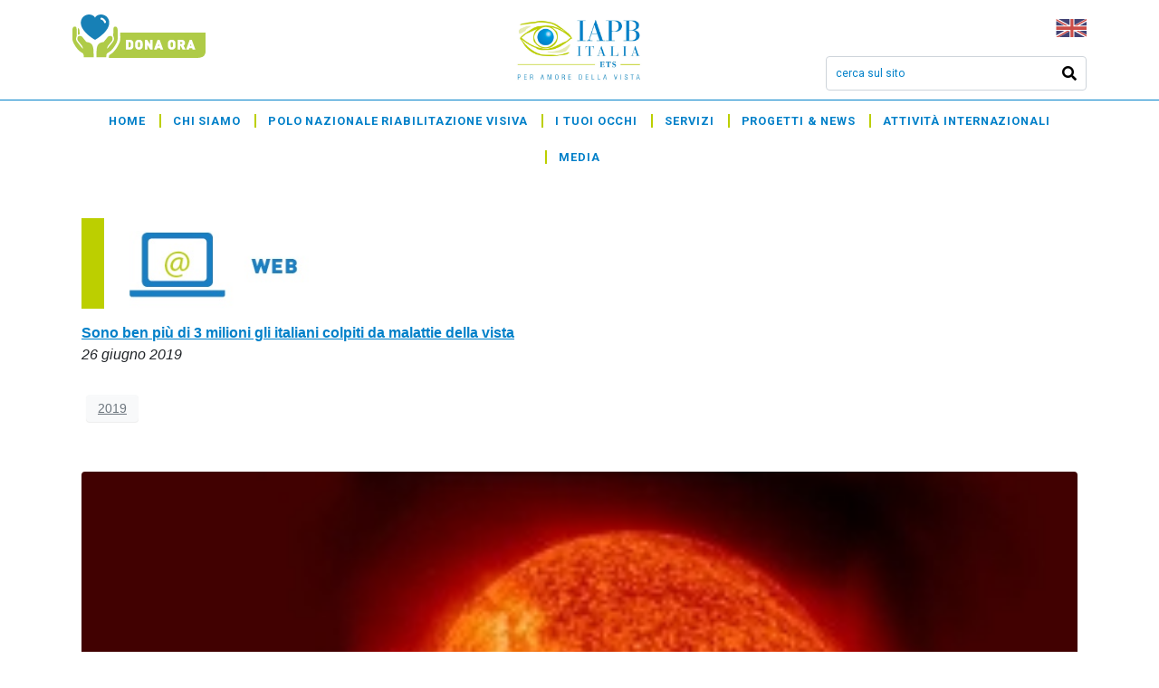

--- FILE ---
content_type: text/html; charset=UTF-8
request_url: https://iapb.it/2019/06/
body_size: 36520
content:
<!DOCTYPE html><html lang="it-IT"><head >	<meta charset="UTF-8" />
	<meta name="viewport" content="width=device-width, initial-scale=1" />
	<meta name='robots' content='noindex, follow' />
<script id="cookieyes" type="text/javascript" src="https://cdn-cookieyes.com/client_data/5916b35c6f74109b4c27cf8e/script.js"></script>
	<!-- This site is optimized with the Yoast SEO plugin v20.11 - https://yoast.com/wordpress/plugins/seo/ -->
	<title>Giugno 2019 - IAPB Italia ETS Fondazione Sezione Italiana dell&#039;Agenzia Internazionale per la Prevenzione e della Cecità</title>
	<meta property="og:locale" content="it_IT" />
	<meta property="og:type" content="website" />
	<meta property="og:title" content="Giugno 2019 - IAPB Italia ETS Fondazione Sezione Italiana dell&#039;Agenzia Internazionale per la Prevenzione e della Cecità" />
	<meta property="og:url" content="https://iapb.it/2019/06/" />
	<meta property="og:site_name" content="IAPB Italia ETS Fondazione Sezione Italiana dell&#039;Agenzia Internazionale per la Prevenzione e della Cecità" />
	<meta property="og:image" content="https://iapb.it/wp-content/uploads/2025/03/IAPB-Italia-ETS-alta.jpg" />
	<meta property="og:image:width" content="1000" />
	<meta property="og:image:height" content="600" />
	<meta property="og:image:type" content="image/jpeg" />
	<meta name="twitter:card" content="summary_large_image" />
	<meta name="twitter:site" content="@IAPB_Italia" />
	<script type="application/ld+json" class="yoast-schema-graph">{"@context":"https://schema.org","@graph":[{"@type":"CollectionPage","@id":"https://iapb.it/2019/06/","url":"https://iapb.it/2019/06/","name":"Giugno 2019 - IAPB Italia ETS Fondazione Sezione Italiana dell&#039;Agenzia Internazionale per la Prevenzione e della Cecità","isPartOf":{"@id":"https://iapb.it/#website"},"breadcrumb":{"@id":"https://iapb.it/2019/06/#breadcrumb"},"inLanguage":"it-IT"},{"@type":"BreadcrumbList","@id":"https://iapb.it/2019/06/#breadcrumb","itemListElement":[{"@type":"ListItem","position":1,"name":"Home","item":"https://iapb.it/"},{"@type":"ListItem","position":2,"name":"Archivi per Giugno 2019"}]},{"@type":"WebSite","@id":"https://iapb.it/#website","url":"https://iapb.it/","name":"IAPB Italia ETS - Fondazione Sezione italiana dell’Agenzia internazionale per la prevenzione della cecità","description":"Per amore della vista","potentialAction":[{"@type":"SearchAction","target":{"@type":"EntryPoint","urlTemplate":"https://iapb.it/?s={search_term_string}"},"query-input":"required name=search_term_string"}],"inLanguage":"it-IT"}]}</script>
	<!-- / Yoast SEO plugin. -->


<script type='application/javascript'>console.log('PixelYourSite Free version 9.4.0.1');</script>
<link rel='dns-prefetch' href='//www.googletagmanager.com' />
<link rel="alternate" type="application/rss+xml" title="IAPB Italia ETS Fondazione Sezione Italiana dell&#039;Agenzia Internazionale per la Prevenzione e della Cecità &raquo; Feed" href="https://iapb.it/feed/" />
<link rel="alternate" type="application/rss+xml" title="IAPB Italia ETS Fondazione Sezione Italiana dell&#039;Agenzia Internazionale per la Prevenzione e della Cecità &raquo; Feed dei commenti" href="https://iapb.it/comments/feed/" />
<script type="text/javascript">
/* <![CDATA[ */
window._wpemojiSettings = {"baseUrl":"https:\/\/s.w.org\/images\/core\/emoji\/15.0.3\/72x72\/","ext":".png","svgUrl":"https:\/\/s.w.org\/images\/core\/emoji\/15.0.3\/svg\/","svgExt":".svg","source":{"concatemoji":"https:\/\/iapb.it\/wp-includes\/js\/wp-emoji-release.min.js?ver=6.6.2"}};
/*! This file is auto-generated */
!function(i,n){var o,s,e;function c(e){try{var t={supportTests:e,timestamp:(new Date).valueOf()};sessionStorage.setItem(o,JSON.stringify(t))}catch(e){}}function p(e,t,n){e.clearRect(0,0,e.canvas.width,e.canvas.height),e.fillText(t,0,0);var t=new Uint32Array(e.getImageData(0,0,e.canvas.width,e.canvas.height).data),r=(e.clearRect(0,0,e.canvas.width,e.canvas.height),e.fillText(n,0,0),new Uint32Array(e.getImageData(0,0,e.canvas.width,e.canvas.height).data));return t.every(function(e,t){return e===r[t]})}function u(e,t,n){switch(t){case"flag":return n(e,"\ud83c\udff3\ufe0f\u200d\u26a7\ufe0f","\ud83c\udff3\ufe0f\u200b\u26a7\ufe0f")?!1:!n(e,"\ud83c\uddfa\ud83c\uddf3","\ud83c\uddfa\u200b\ud83c\uddf3")&&!n(e,"\ud83c\udff4\udb40\udc67\udb40\udc62\udb40\udc65\udb40\udc6e\udb40\udc67\udb40\udc7f","\ud83c\udff4\u200b\udb40\udc67\u200b\udb40\udc62\u200b\udb40\udc65\u200b\udb40\udc6e\u200b\udb40\udc67\u200b\udb40\udc7f");case"emoji":return!n(e,"\ud83d\udc26\u200d\u2b1b","\ud83d\udc26\u200b\u2b1b")}return!1}function f(e,t,n){var r="undefined"!=typeof WorkerGlobalScope&&self instanceof WorkerGlobalScope?new OffscreenCanvas(300,150):i.createElement("canvas"),a=r.getContext("2d",{willReadFrequently:!0}),o=(a.textBaseline="top",a.font="600 32px Arial",{});return e.forEach(function(e){o[e]=t(a,e,n)}),o}function t(e){var t=i.createElement("script");t.src=e,t.defer=!0,i.head.appendChild(t)}"undefined"!=typeof Promise&&(o="wpEmojiSettingsSupports",s=["flag","emoji"],n.supports={everything:!0,everythingExceptFlag:!0},e=new Promise(function(e){i.addEventListener("DOMContentLoaded",e,{once:!0})}),new Promise(function(t){var n=function(){try{var e=JSON.parse(sessionStorage.getItem(o));if("object"==typeof e&&"number"==typeof e.timestamp&&(new Date).valueOf()<e.timestamp+604800&&"object"==typeof e.supportTests)return e.supportTests}catch(e){}return null}();if(!n){if("undefined"!=typeof Worker&&"undefined"!=typeof OffscreenCanvas&&"undefined"!=typeof URL&&URL.createObjectURL&&"undefined"!=typeof Blob)try{var e="postMessage("+f.toString()+"("+[JSON.stringify(s),u.toString(),p.toString()].join(",")+"));",r=new Blob([e],{type:"text/javascript"}),a=new Worker(URL.createObjectURL(r),{name:"wpTestEmojiSupports"});return void(a.onmessage=function(e){c(n=e.data),a.terminate(),t(n)})}catch(e){}c(n=f(s,u,p))}t(n)}).then(function(e){for(var t in e)n.supports[t]=e[t],n.supports.everything=n.supports.everything&&n.supports[t],"flag"!==t&&(n.supports.everythingExceptFlag=n.supports.everythingExceptFlag&&n.supports[t]);n.supports.everythingExceptFlag=n.supports.everythingExceptFlag&&!n.supports.flag,n.DOMReady=!1,n.readyCallback=function(){n.DOMReady=!0}}).then(function(){return e}).then(function(){var e;n.supports.everything||(n.readyCallback(),(e=n.source||{}).concatemoji?t(e.concatemoji):e.wpemoji&&e.twemoji&&(t(e.twemoji),t(e.wpemoji)))}))}((window,document),window._wpemojiSettings);
/* ]]> */
</script>
<style id='wp-emoji-styles-inline-css' type='text/css'>

	img.wp-smiley, img.emoji {
		display: inline !important;
		border: none !important;
		box-shadow: none !important;
		height: 1em !important;
		width: 1em !important;
		margin: 0 0.07em !important;
		vertical-align: -0.1em !important;
		background: none !important;
		padding: 0 !important;
	}
</style>
<link rel='stylesheet' id='wp-block-library-css' href='https://iapb.it/wp-includes/css/dist/block-library/style.min.css?ver=6.6.2' type='text/css' media='all' />
<style id='wp-block-library-theme-inline-css' type='text/css'>
.wp-block-audio :where(figcaption){color:#555;font-size:13px;text-align:center}.is-dark-theme .wp-block-audio :where(figcaption){color:#ffffffa6}.wp-block-audio{margin:0 0 1em}.wp-block-code{border:1px solid #ccc;border-radius:4px;font-family:Menlo,Consolas,monaco,monospace;padding:.8em 1em}.wp-block-embed :where(figcaption){color:#555;font-size:13px;text-align:center}.is-dark-theme .wp-block-embed :where(figcaption){color:#ffffffa6}.wp-block-embed{margin:0 0 1em}.blocks-gallery-caption{color:#555;font-size:13px;text-align:center}.is-dark-theme .blocks-gallery-caption{color:#ffffffa6}:root :where(.wp-block-image figcaption){color:#555;font-size:13px;text-align:center}.is-dark-theme :root :where(.wp-block-image figcaption){color:#ffffffa6}.wp-block-image{margin:0 0 1em}.wp-block-pullquote{border-bottom:4px solid;border-top:4px solid;color:currentColor;margin-bottom:1.75em}.wp-block-pullquote cite,.wp-block-pullquote footer,.wp-block-pullquote__citation{color:currentColor;font-size:.8125em;font-style:normal;text-transform:uppercase}.wp-block-quote{border-left:.25em solid;margin:0 0 1.75em;padding-left:1em}.wp-block-quote cite,.wp-block-quote footer{color:currentColor;font-size:.8125em;font-style:normal;position:relative}.wp-block-quote.has-text-align-right{border-left:none;border-right:.25em solid;padding-left:0;padding-right:1em}.wp-block-quote.has-text-align-center{border:none;padding-left:0}.wp-block-quote.is-large,.wp-block-quote.is-style-large,.wp-block-quote.is-style-plain{border:none}.wp-block-search .wp-block-search__label{font-weight:700}.wp-block-search__button{border:1px solid #ccc;padding:.375em .625em}:where(.wp-block-group.has-background){padding:1.25em 2.375em}.wp-block-separator.has-css-opacity{opacity:.4}.wp-block-separator{border:none;border-bottom:2px solid;margin-left:auto;margin-right:auto}.wp-block-separator.has-alpha-channel-opacity{opacity:1}.wp-block-separator:not(.is-style-wide):not(.is-style-dots){width:100px}.wp-block-separator.has-background:not(.is-style-dots){border-bottom:none;height:1px}.wp-block-separator.has-background:not(.is-style-wide):not(.is-style-dots){height:2px}.wp-block-table{margin:0 0 1em}.wp-block-table td,.wp-block-table th{word-break:normal}.wp-block-table :where(figcaption){color:#555;font-size:13px;text-align:center}.is-dark-theme .wp-block-table :where(figcaption){color:#ffffffa6}.wp-block-video :where(figcaption){color:#555;font-size:13px;text-align:center}.is-dark-theme .wp-block-video :where(figcaption){color:#ffffffa6}.wp-block-video{margin:0 0 1em}:root :where(.wp-block-template-part.has-background){margin-bottom:0;margin-top:0;padding:1.25em 2.375em}
</style>
<link rel='stylesheet' id='jet-engine-frontend-css' href='https://iapb.it/wp-content/plugins/jet-engine/assets/css/frontend.css?ver=3.0.2' type='text/css' media='all' />
<style id='classic-theme-styles-inline-css' type='text/css'>
/*! This file is auto-generated */
.wp-block-button__link{color:#fff;background-color:#32373c;border-radius:9999px;box-shadow:none;text-decoration:none;padding:calc(.667em + 2px) calc(1.333em + 2px);font-size:1.125em}.wp-block-file__button{background:#32373c;color:#fff;text-decoration:none}
</style>
<style id='global-styles-inline-css' type='text/css'>
:root{--wp--preset--aspect-ratio--square: 1;--wp--preset--aspect-ratio--4-3: 4/3;--wp--preset--aspect-ratio--3-4: 3/4;--wp--preset--aspect-ratio--3-2: 3/2;--wp--preset--aspect-ratio--2-3: 2/3;--wp--preset--aspect-ratio--16-9: 16/9;--wp--preset--aspect-ratio--9-16: 9/16;--wp--preset--color--black: #000000;--wp--preset--color--cyan-bluish-gray: #abb8c3;--wp--preset--color--white: #ffffff;--wp--preset--color--pale-pink: #f78da7;--wp--preset--color--vivid-red: #cf2e2e;--wp--preset--color--luminous-vivid-orange: #ff6900;--wp--preset--color--luminous-vivid-amber: #fcb900;--wp--preset--color--light-green-cyan: #7bdcb5;--wp--preset--color--vivid-green-cyan: #00d084;--wp--preset--color--pale-cyan-blue: #8ed1fc;--wp--preset--color--vivid-cyan-blue: #0693e3;--wp--preset--color--vivid-purple: #9b51e0;--wp--preset--gradient--vivid-cyan-blue-to-vivid-purple: linear-gradient(135deg,rgba(6,147,227,1) 0%,rgb(155,81,224) 100%);--wp--preset--gradient--light-green-cyan-to-vivid-green-cyan: linear-gradient(135deg,rgb(122,220,180) 0%,rgb(0,208,130) 100%);--wp--preset--gradient--luminous-vivid-amber-to-luminous-vivid-orange: linear-gradient(135deg,rgba(252,185,0,1) 0%,rgba(255,105,0,1) 100%);--wp--preset--gradient--luminous-vivid-orange-to-vivid-red: linear-gradient(135deg,rgba(255,105,0,1) 0%,rgb(207,46,46) 100%);--wp--preset--gradient--very-light-gray-to-cyan-bluish-gray: linear-gradient(135deg,rgb(238,238,238) 0%,rgb(169,184,195) 100%);--wp--preset--gradient--cool-to-warm-spectrum: linear-gradient(135deg,rgb(74,234,220) 0%,rgb(151,120,209) 20%,rgb(207,42,186) 40%,rgb(238,44,130) 60%,rgb(251,105,98) 80%,rgb(254,248,76) 100%);--wp--preset--gradient--blush-light-purple: linear-gradient(135deg,rgb(255,206,236) 0%,rgb(152,150,240) 100%);--wp--preset--gradient--blush-bordeaux: linear-gradient(135deg,rgb(254,205,165) 0%,rgb(254,45,45) 50%,rgb(107,0,62) 100%);--wp--preset--gradient--luminous-dusk: linear-gradient(135deg,rgb(255,203,112) 0%,rgb(199,81,192) 50%,rgb(65,88,208) 100%);--wp--preset--gradient--pale-ocean: linear-gradient(135deg,rgb(255,245,203) 0%,rgb(182,227,212) 50%,rgb(51,167,181) 100%);--wp--preset--gradient--electric-grass: linear-gradient(135deg,rgb(202,248,128) 0%,rgb(113,206,126) 100%);--wp--preset--gradient--midnight: linear-gradient(135deg,rgb(2,3,129) 0%,rgb(40,116,252) 100%);--wp--preset--font-size--small: 13px;--wp--preset--font-size--medium: 20px;--wp--preset--font-size--large: 36px;--wp--preset--font-size--x-large: 42px;--wp--preset--spacing--20: 0.44rem;--wp--preset--spacing--30: 0.67rem;--wp--preset--spacing--40: 1rem;--wp--preset--spacing--50: 1.5rem;--wp--preset--spacing--60: 2.25rem;--wp--preset--spacing--70: 3.38rem;--wp--preset--spacing--80: 5.06rem;--wp--preset--shadow--natural: 6px 6px 9px rgba(0, 0, 0, 0.2);--wp--preset--shadow--deep: 12px 12px 50px rgba(0, 0, 0, 0.4);--wp--preset--shadow--sharp: 6px 6px 0px rgba(0, 0, 0, 0.2);--wp--preset--shadow--outlined: 6px 6px 0px -3px rgba(255, 255, 255, 1), 6px 6px rgba(0, 0, 0, 1);--wp--preset--shadow--crisp: 6px 6px 0px rgba(0, 0, 0, 1);}:where(.is-layout-flex){gap: 0.5em;}:where(.is-layout-grid){gap: 0.5em;}body .is-layout-flex{display: flex;}.is-layout-flex{flex-wrap: wrap;align-items: center;}.is-layout-flex > :is(*, div){margin: 0;}body .is-layout-grid{display: grid;}.is-layout-grid > :is(*, div){margin: 0;}:where(.wp-block-columns.is-layout-flex){gap: 2em;}:where(.wp-block-columns.is-layout-grid){gap: 2em;}:where(.wp-block-post-template.is-layout-flex){gap: 1.25em;}:where(.wp-block-post-template.is-layout-grid){gap: 1.25em;}.has-black-color{color: var(--wp--preset--color--black) !important;}.has-cyan-bluish-gray-color{color: var(--wp--preset--color--cyan-bluish-gray) !important;}.has-white-color{color: var(--wp--preset--color--white) !important;}.has-pale-pink-color{color: var(--wp--preset--color--pale-pink) !important;}.has-vivid-red-color{color: var(--wp--preset--color--vivid-red) !important;}.has-luminous-vivid-orange-color{color: var(--wp--preset--color--luminous-vivid-orange) !important;}.has-luminous-vivid-amber-color{color: var(--wp--preset--color--luminous-vivid-amber) !important;}.has-light-green-cyan-color{color: var(--wp--preset--color--light-green-cyan) !important;}.has-vivid-green-cyan-color{color: var(--wp--preset--color--vivid-green-cyan) !important;}.has-pale-cyan-blue-color{color: var(--wp--preset--color--pale-cyan-blue) !important;}.has-vivid-cyan-blue-color{color: var(--wp--preset--color--vivid-cyan-blue) !important;}.has-vivid-purple-color{color: var(--wp--preset--color--vivid-purple) !important;}.has-black-background-color{background-color: var(--wp--preset--color--black) !important;}.has-cyan-bluish-gray-background-color{background-color: var(--wp--preset--color--cyan-bluish-gray) !important;}.has-white-background-color{background-color: var(--wp--preset--color--white) !important;}.has-pale-pink-background-color{background-color: var(--wp--preset--color--pale-pink) !important;}.has-vivid-red-background-color{background-color: var(--wp--preset--color--vivid-red) !important;}.has-luminous-vivid-orange-background-color{background-color: var(--wp--preset--color--luminous-vivid-orange) !important;}.has-luminous-vivid-amber-background-color{background-color: var(--wp--preset--color--luminous-vivid-amber) !important;}.has-light-green-cyan-background-color{background-color: var(--wp--preset--color--light-green-cyan) !important;}.has-vivid-green-cyan-background-color{background-color: var(--wp--preset--color--vivid-green-cyan) !important;}.has-pale-cyan-blue-background-color{background-color: var(--wp--preset--color--pale-cyan-blue) !important;}.has-vivid-cyan-blue-background-color{background-color: var(--wp--preset--color--vivid-cyan-blue) !important;}.has-vivid-purple-background-color{background-color: var(--wp--preset--color--vivid-purple) !important;}.has-black-border-color{border-color: var(--wp--preset--color--black) !important;}.has-cyan-bluish-gray-border-color{border-color: var(--wp--preset--color--cyan-bluish-gray) !important;}.has-white-border-color{border-color: var(--wp--preset--color--white) !important;}.has-pale-pink-border-color{border-color: var(--wp--preset--color--pale-pink) !important;}.has-vivid-red-border-color{border-color: var(--wp--preset--color--vivid-red) !important;}.has-luminous-vivid-orange-border-color{border-color: var(--wp--preset--color--luminous-vivid-orange) !important;}.has-luminous-vivid-amber-border-color{border-color: var(--wp--preset--color--luminous-vivid-amber) !important;}.has-light-green-cyan-border-color{border-color: var(--wp--preset--color--light-green-cyan) !important;}.has-vivid-green-cyan-border-color{border-color: var(--wp--preset--color--vivid-green-cyan) !important;}.has-pale-cyan-blue-border-color{border-color: var(--wp--preset--color--pale-cyan-blue) !important;}.has-vivid-cyan-blue-border-color{border-color: var(--wp--preset--color--vivid-cyan-blue) !important;}.has-vivid-purple-border-color{border-color: var(--wp--preset--color--vivid-purple) !important;}.has-vivid-cyan-blue-to-vivid-purple-gradient-background{background: var(--wp--preset--gradient--vivid-cyan-blue-to-vivid-purple) !important;}.has-light-green-cyan-to-vivid-green-cyan-gradient-background{background: var(--wp--preset--gradient--light-green-cyan-to-vivid-green-cyan) !important;}.has-luminous-vivid-amber-to-luminous-vivid-orange-gradient-background{background: var(--wp--preset--gradient--luminous-vivid-amber-to-luminous-vivid-orange) !important;}.has-luminous-vivid-orange-to-vivid-red-gradient-background{background: var(--wp--preset--gradient--luminous-vivid-orange-to-vivid-red) !important;}.has-very-light-gray-to-cyan-bluish-gray-gradient-background{background: var(--wp--preset--gradient--very-light-gray-to-cyan-bluish-gray) !important;}.has-cool-to-warm-spectrum-gradient-background{background: var(--wp--preset--gradient--cool-to-warm-spectrum) !important;}.has-blush-light-purple-gradient-background{background: var(--wp--preset--gradient--blush-light-purple) !important;}.has-blush-bordeaux-gradient-background{background: var(--wp--preset--gradient--blush-bordeaux) !important;}.has-luminous-dusk-gradient-background{background: var(--wp--preset--gradient--luminous-dusk) !important;}.has-pale-ocean-gradient-background{background: var(--wp--preset--gradient--pale-ocean) !important;}.has-electric-grass-gradient-background{background: var(--wp--preset--gradient--electric-grass) !important;}.has-midnight-gradient-background{background: var(--wp--preset--gradient--midnight) !important;}.has-small-font-size{font-size: var(--wp--preset--font-size--small) !important;}.has-medium-font-size{font-size: var(--wp--preset--font-size--medium) !important;}.has-large-font-size{font-size: var(--wp--preset--font-size--large) !important;}.has-x-large-font-size{font-size: var(--wp--preset--font-size--x-large) !important;}
:where(.wp-block-post-template.is-layout-flex){gap: 1.25em;}:where(.wp-block-post-template.is-layout-grid){gap: 1.25em;}
:where(.wp-block-columns.is-layout-flex){gap: 2em;}:where(.wp-block-columns.is-layout-grid){gap: 2em;}
:root :where(.wp-block-pullquote){font-size: 1.5em;line-height: 1.6;}
</style>
<link rel='stylesheet' id='jupiterx-css' href='https://iapb.it/wp-content/uploads/jupiterx/compiler/jupiterx/880f388.css?ver=1.26.0' type='text/css' media='all' />
<link rel='stylesheet' id='font-awesome-all-css' href='https://iapb.it/wp-content/plugins/jet-menu/assets/public/lib/font-awesome/css/all.min.css?ver=5.12.0' type='text/css' media='all' />
<link rel='stylesheet' id='font-awesome-v4-shims-css' href='https://iapb.it/wp-content/plugins/jet-menu/assets/public/lib/font-awesome/css/v4-shims.min.css?ver=5.12.0' type='text/css' media='all' />
<link rel='stylesheet' id='jet-menu-public-styles-css' href='https://iapb.it/wp-content/plugins/jet-menu/assets/public/css/public.css?ver=2.1.7' type='text/css' media='all' />
<link rel='stylesheet' id='jet-elements-css' href='https://iapb.it/wp-content/plugins/jet-elements/assets/css/jet-elements.css?ver=2.6.6' type='text/css' media='all' />
<link rel='stylesheet' id='jet-elements-skin-css' href='https://iapb.it/wp-content/plugins/jet-elements/assets/css/jet-elements-skin.css?ver=2.6.6' type='text/css' media='all' />
<link rel='stylesheet' id='elementor-icons-css' href='https://iapb.it/wp-content/plugins/elementor/assets/lib/eicons/css/elementor-icons.min.css?ver=5.14.0' type='text/css' media='all' />
<link rel='stylesheet' id='elementor-frontend-legacy-css' href='https://iapb.it/wp-content/plugins/elementor/assets/css/frontend-legacy.min.css?ver=3.5.6' type='text/css' media='all' />
<link rel='stylesheet' id='elementor-frontend-css' href='https://iapb.it/wp-content/plugins/elementor/assets/css/frontend.min.css?ver=3.5.6' type='text/css' media='all' />
<link rel='stylesheet' id='font-awesome-css' href='https://iapb.it/wp-content/plugins/elementor/assets/lib/font-awesome/css/font-awesome.min.css?ver=4.7.0' type='text/css' media='all' />
<link rel='stylesheet' id='raven-frontend-css' href='https://iapb.it/wp-content/plugins/raven/assets/css/frontend.min.css?ver=1.11.0' type='text/css' media='all' />
<link rel='stylesheet' id='elementor-post-19915-css' href='https://iapb.it/wp-content/uploads/elementor/css/post-19915.css?ver=1759152387' type='text/css' media='all' />
<link rel='stylesheet' id='elementor-pro-css' href='https://iapb.it/wp-content/plugins/elementor-pro/assets/css/frontend.min.css?ver=3.5.1' type='text/css' media='all' />
<link rel='stylesheet' id='jet-tricks-frontend-css' href='https://iapb.it/wp-content/plugins/jet-tricks/assets/css/jet-tricks-frontend.css?ver=1.4.1' type='text/css' media='all' />
<link rel='stylesheet' id='font-awesome-5-all-css' href='https://iapb.it/wp-content/plugins/elementor/assets/lib/font-awesome/css/all.min.css?ver=3.5.6' type='text/css' media='all' />
<link rel='stylesheet' id='font-awesome-4-shim-css' href='https://iapb.it/wp-content/plugins/elementor/assets/lib/font-awesome/css/v4-shims.min.css?ver=3.5.6' type='text/css' media='all' />
<link rel='stylesheet' id='flatpickr-css' href='https://iapb.it/wp-content/plugins/elementor/assets/lib/flatpickr/flatpickr.min.css?ver=4.1.4' type='text/css' media='all' />
<link rel='stylesheet' id='elementor-global-css' href='https://iapb.it/wp-content/uploads/elementor/css/global.css?ver=1727970692' type='text/css' media='all' />
<link rel='stylesheet' id='elementor-post-894-css' href='https://iapb.it/wp-content/uploads/elementor/css/post-894.css?ver=1695298844' type='text/css' media='all' />
<link rel='stylesheet' id='elementor-post-5952-css' href='https://iapb.it/wp-content/uploads/elementor/css/post-5952.css?ver=1722591447' type='text/css' media='all' />
<link rel='stylesheet' id='sib-front-css-css' href='https://iapb.it/wp-content/plugins/mailin/css/mailin-front.css?ver=6.6.2' type='text/css' media='all' />
<link rel='stylesheet' id='google-fonts-1-css' href='https://fonts.googleapis.com/css?family=Bentham%3A100%2C100italic%2C200%2C200italic%2C300%2C300italic%2C400%2C400italic%2C500%2C500italic%2C600%2C600italic%2C700%2C700italic%2C800%2C800italic%2C900%2C900italic%7CRoboto%3A100%2C100italic%2C200%2C200italic%2C300%2C300italic%2C400%2C400italic%2C500%2C500italic%2C600%2C600italic%2C700%2C700italic%2C800%2C800italic%2C900%2C900italic&#038;display=auto&#038;ver=6.6.2' type='text/css' media='all' />
<link rel='stylesheet' id='elementor-icons-shared-0-css' href='https://iapb.it/wp-content/plugins/elementor/assets/lib/font-awesome/css/fontawesome.min.css?ver=5.15.3' type='text/css' media='all' />
<link rel='stylesheet' id='elementor-icons-fa-solid-css' href='https://iapb.it/wp-content/plugins/elementor/assets/lib/font-awesome/css/solid.min.css?ver=5.15.3' type='text/css' media='all' />
<link rel='stylesheet' id='elementor-icons-fa-regular-css' href='https://iapb.it/wp-content/plugins/elementor/assets/lib/font-awesome/css/regular.min.css?ver=5.15.3' type='text/css' media='all' />
<script type="text/javascript" id="gtmkit-js-before" data-cfasync="false" data-nowprocket="" data-cookieconsent="ignore">
/* <![CDATA[ */
		window.gtmkit_settings = {"datalayer_name":"dataLayer","console_log":false};
		window.gtmkit_data = {};
		window.dataLayer = window.dataLayer || [];
				if (typeof gtag === "undefined") {
			function gtag(){dataLayer.push(arguments);}
			gtag('consent', 'default', {
				'ad_personalization': 'denied',
				'ad_storage': 'denied',
				'ad_user_data': 'denied',
				'analytics_storage': 'denied',
				'personalization_storage': 'denied',
				'functionality_storage': 'denied',
				'security_storage': 'denied',
							});
								} else if ( window.gtmkit_settings.console_log === 'on' ) {
			console.warn('GTM Kit: gtag is already defined')
		}		
/* ]]> */
</script>
<script type="text/javascript" id="gtmkit-container-js-after" data-cfasync="false" data-nowprocket="" data-cookieconsent="ignore">
/* <![CDATA[ */
/* Google Tag Manager */
(function(w,d,s,l,i){w[l]=w[l]||[];w[l].push({'gtm.start':
new Date().getTime(),event:'gtm.js'});var f=d.getElementsByTagName(s)[0],
j=d.createElement(s),dl=l!='dataLayer'?'&l='+l:'';j.async=true;j.src=
'https://www.googletagmanager.com/gtm.js?id='+i+dl;f.parentNode.insertBefore(j,f);
})(window,document,'script','dataLayer','GTM-5NPQFS83');
/* End Google Tag Manager */
/* ]]> */
</script>
<script type="text/javascript" id="gtmkit-datalayer-js-before" data-cfasync="false" data-nowprocket="" data-cookieconsent="ignore">
/* <![CDATA[ */
const gtmkit_dataLayer_content = {"pageType":"post"};
dataLayer.push( gtmkit_dataLayer_content );
/* ]]> */
</script>
<script type="text/javascript" src="https://www.googletagmanager.com/gtag/js?id=UA-35932404-13&#039; async=&#039;async" id="jupiterx-gtag-script-js"></script>
<script type="text/javascript" id="jupiterx-gtag-script-js-after">
/* <![CDATA[ */
	
		window.dataLayer = window.dataLayer || [];
		function gtag(){dataLayer.push(arguments);}
		gtag('js', new Date());
					gtag('config', 'UA-35932404-13', { 'anonymize_ip': true });
			
	
/* ]]> */
</script>
<script type="text/javascript" src="https://iapb.it/wp-content/themes/jupiterx/lib/admin/assets/lib/webfont/webfont.min.js?ver=1.6.26" id="jupiterx-webfont-js"></script>
<script type="text/javascript" id="jupiterx-webfont-js-after">
/* <![CDATA[ */
WebFont.load({
				google: {
					families: ['Roboto:100,200,300,400,500,600,700,800,900,100italic,200italic,300italic,400italic,500italic,600italic,700italic,800italic,900italic']
				}
			});
/* ]]> */
</script>
<script type="text/javascript" src="https://iapb.it/wp-includes/js/jquery/jquery.min.js?ver=3.7.1" id="jquery-core-js"></script>
<script type="text/javascript" src="https://iapb.it/wp-includes/js/jquery/jquery-migrate.min.js?ver=3.4.1" id="jquery-migrate-js"></script>
<script type="text/javascript" src="https://iapb.it/wp-content/themes/jupiterx/lib/assets/dist/js/utils.min.js?ver=1.26.0" id="jupiterx-utils-js"></script>
<script type="text/javascript" src="https://iapb.it/wp-content/plugins/pixelyoursite/dist/scripts/jquery.bind-first-0.2.3.min.js?ver=6.6.2" id="jquery-bind-first-js"></script>
<script type="text/javascript" src="https://iapb.it/wp-content/plugins/pixelyoursite/dist/scripts/js.cookie-2.1.3.min.js?ver=2.1.3" id="js-cookie-pys-js"></script>
<script type="text/javascript" id="pys-js-extra">
/* <![CDATA[ */
var pysOptions = {"staticEvents":{"facebook":{"init_event":[{"delay":0,"type":"static","name":"PageView","pixelIds":["3008484012811973"],"eventID":"14c933fd-8c1d-4a65-a802-887274f8d518","params":{"post_category":"Rassegna stampa, web","page_title":"Il Messaggero.it","post_type":"post","post_id":16878,"plugin":"PixelYourSite","user_role":"guest","event_url":"iapb.it\/2019\/06\/"},"e_id":"init_event","ids":[],"hasTimeWindow":false,"timeWindow":0,"woo_order":"","edd_order":""}]}},"dynamicEvents":{"automatic_event_form":{"facebook":{"delay":0,"type":"dyn","name":"Form","pixelIds":["3008484012811973"],"eventID":"f09a5151-0aad-45a3-a517-043941bb5977","params":{"page_title":"Il Messaggero.it","post_type":"post","post_id":16878,"plugin":"PixelYourSite","user_role":"guest","event_url":"iapb.it\/2019\/06\/"},"e_id":"automatic_event_form","ids":[],"hasTimeWindow":false,"timeWindow":0,"woo_order":"","edd_order":""}},"automatic_event_download":{"facebook":{"delay":0,"type":"dyn","name":"Download","extensions":["","doc","exe","js","pdf","ppt","tgz","zip","xls"],"pixelIds":["3008484012811973"],"eventID":"01512ff4-ae08-4c5d-a4cf-f697d95845a8","params":{"page_title":"Il Messaggero.it","post_type":"post","post_id":16878,"plugin":"PixelYourSite","user_role":"guest","event_url":"iapb.it\/2019\/06\/"},"e_id":"automatic_event_download","ids":[],"hasTimeWindow":false,"timeWindow":0,"woo_order":"","edd_order":""}},"automatic_event_comment":{"facebook":{"delay":0,"type":"dyn","name":"Comment","pixelIds":["3008484012811973"],"eventID":"fecb9b64-9883-4530-bca4-a2fe03a75a51","params":{"page_title":"Il Messaggero.it","post_type":"post","post_id":16878,"plugin":"PixelYourSite","user_role":"guest","event_url":"iapb.it\/2019\/06\/"},"e_id":"automatic_event_comment","ids":[],"hasTimeWindow":false,"timeWindow":0,"woo_order":"","edd_order":""}}},"triggerEvents":[],"triggerEventTypes":[],"facebook":{"pixelIds":["3008484012811973"],"advancedMatching":[],"removeMetadata":false,"contentParams":{"post_type":"post","post_id":16878,"content_name":"Il Messaggero.it","tags":"2019","categories":"Rassegna stampa, web"},"commentEventEnabled":true,"wooVariableAsSimple":false,"downloadEnabled":true,"formEventEnabled":true,"serverApiEnabled":true,"wooCRSendFromServer":false,"send_external_id":null},"debug":"","siteUrl":"https:\/\/iapb.it","ajaxUrl":"https:\/\/iapb.it\/wp-admin\/admin-ajax.php","ajax_event":"dbe783768f","enable_remove_download_url_param":"1","cookie_duration":"7","last_visit_duration":"60","enable_success_send_form":"","ajaxForServerEvent":"1","gdpr":{"ajax_enabled":true,"all_disabled_by_api":false,"facebook_disabled_by_api":false,"analytics_disabled_by_api":false,"google_ads_disabled_by_api":false,"pinterest_disabled_by_api":false,"bing_disabled_by_api":false,"externalID_disabled_by_api":false,"facebook_prior_consent_enabled":true,"analytics_prior_consent_enabled":true,"google_ads_prior_consent_enabled":null,"pinterest_prior_consent_enabled":true,"bing_prior_consent_enabled":true,"cookiebot_integration_enabled":false,"cookiebot_facebook_consent_category":"marketing","cookiebot_analytics_consent_category":"statistics","cookiebot_tiktok_consent_category":"marketing","cookiebot_google_ads_consent_category":null,"cookiebot_pinterest_consent_category":"marketing","cookiebot_bing_consent_category":"marketing","consent_magic_integration_enabled":false,"real_cookie_banner_integration_enabled":false,"cookie_notice_integration_enabled":false,"cookie_law_info_integration_enabled":true},"cookie":{"disabled_all_cookie":false,"disabled_advanced_form_data_cookie":false,"disabled_landing_page_cookie":false,"disabled_first_visit_cookie":false,"disabled_trafficsource_cookie":false,"disabled_utmTerms_cookie":false,"disabled_utmId_cookie":false},"woo":{"enabled":false},"edd":{"enabled":false}};
/* ]]> */
</script>
<script type="text/javascript" src="https://iapb.it/wp-content/plugins/pixelyoursite/dist/scripts/public.js?ver=9.4.0.1" id="pys-js"></script>
<script type="text/javascript" src="https://iapb.it/wp-content/plugins/elementor/assets/lib/font-awesome/js/v4-shims.min.js?ver=3.5.6" id="font-awesome-4-shim-js"></script>
<script type="text/javascript" id="sib-front-js-js-extra">
/* <![CDATA[ */
var sibErrMsg = {"invalidMail":"Please fill out valid email address","requiredField":"Please fill out required fields","invalidDateFormat":"Please fill out valid date format","invalidSMSFormat":"Please fill out valid phone number"};
var ajax_sib_front_object = {"ajax_url":"https:\/\/iapb.it\/wp-admin\/admin-ajax.php","ajax_nonce":"4612a1f862","flag_url":"https:\/\/iapb.it\/wp-content\/plugins\/mailin\/img\/flags\/"};
/* ]]> */
</script>
<script type="text/javascript" src="https://iapb.it/wp-content/plugins/mailin/js/mailin-front.js?ver=1758629835" id="sib-front-js-js"></script>
<link rel="https://api.w.org/" href="https://iapb.it/wp-json/" /><link rel="EditURI" type="application/rsd+xml" title="RSD" href="https://iapb.it/xmlrpc.php?rsd" />
<meta name="generator" content="WordPress 6.6.2" />
		<script>
			document.documentElement.className = document.documentElement.className.replace( 'no-js', 'js' );
		</script>
				<style>
			.no-js img.lazyload { display: none; }
			figure.wp-block-image img.lazyloading { min-width: 150px; }
							.lazyload { opacity: 0; }
				.lazyloading {
					border: 0 !important;
					opacity: 1;
					background: rgba(255, 255, 255, 0) url('https://iapb.it/wp-content/plugins/wp-smushit/app/assets/images/smush-lazyloader-5.gif') no-repeat center !important;
					background-size: 16px auto !important;
					min-width: 16px;
				}
					</style>
		
<!-- Meta Pixel Code -->
<script type='text/javascript'>
!function(f,b,e,v,n,t,s){if(f.fbq)return;n=f.fbq=function(){n.callMethod?
n.callMethod.apply(n,arguments):n.queue.push(arguments)};if(!f._fbq)f._fbq=n;
n.push=n;n.loaded=!0;n.version='2.0';n.queue=[];t=b.createElement(e);t.async=!0;
t.src=v;s=b.getElementsByTagName(e)[0];s.parentNode.insertBefore(t,s)}(window,
document,'script','https://connect.facebook.net/en_US/fbevents.js?v=next');
</script>
<!-- End Meta Pixel Code -->

      <script type='text/javascript'>
        var url = window.location.origin + '?ob=open-bridge';
        fbq('set', 'openbridge', '3008484012811973', url);
      </script>
    <script type='text/javascript'>fbq('init', '3008484012811973', {}, {
    "agent": "wordpress-6.6.2-3.0.13"
})</script><script type='text/javascript'>
    fbq('track', 'PageView', []);
  </script>
<!-- Meta Pixel Code -->
<noscript>
<img height="1" width="1" style="display:none" alt="fbpx"
src="https://www.facebook.com/tr?id=3008484012811973&ev=PageView&noscript=1" />
</noscript>
<!-- End Meta Pixel Code -->
<style type="text/css">.recentcomments a{display:inline !important;padding:0 !important;margin:0 !important;}</style><meta name="format-detection" content="telephone=no">
<!-- Facebook Pixel Code -->
<script>
!function(f,b,e,v,n,t,s)
{if(f.fbq)return;n=f.fbq=function(){n.callMethod?
n.callMethod.apply(n,arguments):n.queue.push(arguments)};
if(!f._fbq)f._fbq=n;n.push=n;n.loaded=!0;n.version='2.0';
n.queue=[];t=b.createElement(e);t.async=!0;
t.src=v;s=b.getElementsByTagName(e)[0];
s.parentNode.insertBefore(t,s)}(window, document,'script',
'https://connect.facebook.net/en_US/fbevents.js');
fbq('init', '3008484012811973');
fbq('track', 'PageView');
</script>
<noscript><img height="1" width="1" style="display:none"
src="https://www.facebook.com/tr?id=3008484012811973&ev=PageView&noscript=1"
/></noscript>
<script>
    fbq('track', 'Purchase', {currency: "USD", value: 30.00});
  </script>
<script type="text/javascript">

jQuery(document).ready(function () {
    var $h2 = jQuery('h2');

    //add this
    console.log($h2);
    console.log('text: ' +  $h2.text());

    if ($h2.text().indexOf('Attached documents') > -1) {
        $h2.hide();
    }
  
  // Change Search results text
  if ( jQuery( '.search.search-results' ).length > 0 && jQuery('html').attr('lang') == 'it-IT' ) {
	console.log('we are on the italian search results page');
    jQuery('.jupiterx-new-search .jupiterx-title').html('Nuova Ricerca');
    jQuery('.jupiterx-new-search p').html('Riprova con altre parole chiave');
    jQuery('.jupiterx-search-secondary-title').html('Risultato della ricerca');
    jQuery('.jupiterx-search-secondary-subtitle').html(' ');
  } 
});
</script><link rel="icon" href="https://iapb.it/wp-content/uploads/2019/07/apple-touch-icon-180x180-150x150.png" sizes="32x32" />
<link rel="icon" href="https://iapb.it/wp-content/uploads/2019/07/apple-touch-icon-180x180.png" sizes="192x192" />
<link rel="apple-touch-icon" href="https://iapb.it/wp-content/uploads/2019/07/apple-touch-icon-180x180.png" />
<meta name="msapplication-TileImage" content="https://iapb.it/wp-content/uploads/2019/07/apple-touch-icon-180x180.png" />
		<style type="text/css" id="wp-custom-css">
			/*GMV2025
 * */
/* Stato iniziale: sfocato (e leggermente trasparente, opzionale) */
.blur-in {
  filter: blur(14px);
  opacity: .2;               /* opzionale: fade-in */
  transition: filter 900ms ease-out, opacity 900ms ease-out;
  will-change: filter, opacity;
  contain: paint;            /* evita effetti collaterali del filter */
}

/* Quando entra in viewport: nitido */
.blur-in.is-visible {
  filter: blur(0);
  opacity: 1;
}

/* Accessibilità: niente animazioni per chi le riduce */
@media (prefers-reduced-motion: reduce) {
  .blur-in { transition: none; filter: none; opacity: 1; }
}

.moo_floating-box .jet-tricks-satellite{
	  display: inline-block;
  will-change: transform;           /* performance hint */
  animation: bob 200ms ease-in-out infinite alternate;
}

/* Muove l'elemento su/giù di 4px in loop */
@keyframes bob {
  from { transform: translateY(0); }
  to   { transform: translateY(-4px); }
}

/* (Opzionale) Rispetto per chi preferisce meno animazioni */
@media (prefers-reduced-motion: reduce) {
  .pulse-y { animation: none; }
}




/*GENERAL*/

/*RASSEGNA STAMPA: icons*/
.category-rassegna-stampa.category-web::before, .category-rassegna-stampa::before  {
	content: "";
	height:100px;
	width: 100%;
	background: url(https://iapb.it/wp-content/uploads/2019/07/IAPB_rstampa_icon_web.jpg) no-repeat;
	background-size: 100%;
	border-left: #bccf00 25px solid;
	display: block;
	margin-bottom: 15px;
}

article.category-rassegna-stampa.category-web::before, article.category-rassegna-stampa::before,article.category-rassegna-stampa.category-radio::before, article.category-rassegna-stampa.tag-radio::before,article.category-rassegna-stampa.category-tv::before, article.category-rassegna-stampa.tag-tv::before,article.category-rassegna-stampa.category-giornali::before, article.category-rassegna-stampa.tag-giornali::before   {
	background-size: 300px;
}

.category-rassegna-stampa.category-radio::before, .category-rassegna-stampa.tag-radio::before {
	content: "";
	height:100px;
	width: 100%;
	background: url(https://iapb.it/wp-content/uploads/2019/07/IAPB_rstampa_icon_radio.jpg) no-repeat;
	background-size: 100%;
	border-left: #bccf00 25px solid;
	display: block;
	margin-bottom: 15px;
}

.category-rassegna-stampa.category-tv::before, .category-rassegna-stampa.tag-tv::before  {
	content: "";
	height:100px;
	width: 100%;
	background: url(https://iapb.it/wp-content/uploads/2019/07/IAPB_rstampa_icon_tv.jpg) no-repeat;
	background-size: 100%;
	border-left: #bccf00 25px solid;
	display: block;
	margin-bottom: 15px;
}

.category-rassegna-stampa.category-giornali::before, .category-rassegna-stampa.tag-giornali::before  {
	content: "";
	height:100px;
	width: 100%;
	background: url(https://iapb.it/wp-content/uploads/2019/07/IAPB_rstampa_icon_giornali.jpg) no-repeat;
	background-size: 100%;
	border-left: #bccf00 25px solid;
	display: block;
	margin-bottom: 15px;
}

.category-rassegna-stampa {
	display: block !important;
	
}
/*Get rid of margin in social media widgets in footer*/
.moo_navigation_menu_footer .jupiterx-widget {
    margin-bottom: 0;
}
/*MENU*/
/* Navigation menu */

.moo_navigation_menu ul li a:before{
	content:"";
	width:2px;
	background:#BCCF00;
	height:15px;
	display:inline-block;
	left:0px;
	position:absolute;
	margin-right:5px;
}
.moo_navigation_menu ul li:first-child a:before{
	display:none;
}

.moo_navigation_menu ul li a{
	text-decoration:none;
}
.sub-menu li a:before{
	background:white !important;
}

.elementor-894 .elementor-element.elementor-element-57b9bd5 .raven-nav-menu-horizontal .raven-nav-menu > li:not(:last-child),
.elementor-16950 .elementor-element.elementor-element-57b9bd5 .raven-nav-menu-horizontal .raven-nav-menu > li:not(:last-child)
{
    margin-right: 0 !important;
}
.elementor-894 .elementor-element.elementor-element-57b9bd5 .raven-nav-menu-main .raven-nav-menu > li > a.raven-menu-item
{
    padding-left: 15px !important;
	padding-right: 15px !important;
}
.elementor-16950 .elementor-element.elementor-element-57b9bd5 .raven-nav-menu-main .raven-nav-menu > li > a.raven-menu-item
{
    padding-left: 10px !important;
	padding-right: 10px !important;
}
.moo_navigation_menu_footer ul li a:before{
	content:"";
	width:1px;
	background:#ffffff;
	height:15px;
	display:inline-block;
	left:0px;
	position:absolute;
	margin-right:5px;
}
.moo_navigation_menu_footer ul li:first-child a:before{
	display:none;
}

.moo_note {
    background: rgba(0,128,201,0.1);
    padding: 5px 15px;
    margin-bottom: 25px;
}


/*CONTENT*/
.jupiterx-main-content {
    padding-top:0px;
}
.moo_blackbox {
	display: inline-block;
	padding: 10px;
	background: black;
	color: white;
	text-transform:uppercase;
	font-size: .8em !important;
	margin-bottom: 20px;
}

.wpml-ls-legacy-list-horizontal .wpml-ls-flag {
    width: 34px !important;
    height: 20px important;
}
.wpml-ls-flag {
    width: 34px !important;
    height: 20px !important;
}
@media (max-width:767px){
.moo_navigation_menu {
	background-color:#0080c9 !important;
	padding:10px
	}
	.elementor-1191 .elementor-element.elementor-element-ceb51a5 > .elementor-widget-container {
    padding: 0px;
		text-align:right;
}
	.elementor-widget-raven-nav-menu .raven-nav-menu-toggle-button {
    color:#ffffff !important;
		font-size:19px
}
	.elementor-widget-raven-nav-menu .raven-nav-menu-toggle-button:after {
    content:'MENU' !important;
		font-size:19px
}
.moo_50_mobile {
	width:50%!important;
	}
.moo_navigation_menu_footer .raven-breakpoint-mobile .raven-nav-menu-main {
    display: block;
}	
.moo_navigation_menu_footer 	.raven-nav-menu, .raven-nav-menu li, .raven-nav-menu ul {
    display: inline-block;
	}		
	header .raven-nav-menu li, .raven-nav-menu ul {
    display: block;
	}	
.moo_navigation_menu_footer .raven-nav-menu li {
    padding-left:10px
	}	
.moo_navigation_menu_footer .raven-nav-menu a {
    padding-left:10px
	}
.moo_navigation_menu_footer	.raven-nav-menu-toggle
	{
    display: none;
}	
}

/*titles*/
.note {
	background: rgba(0,128,201,0.1);
	padding: 25px;
	margin-bottom: 25px;
}

h1{
	font-family: 'Bentham', serif !important;
font-size: 28px;
font-size: 2.2rem;
font-weight: normal;
color: #0080C9;
line-height: 1em;
}

h2, h3 {
    text-transform: uppercase;
    font-size: 15px;
    font-size: 1rem;
    line-height: 1.4;
    color: #0080C9;
    margin: 30px 0;
        margin-bottom: 30px;
    margin-bottom: 15px;
    border-bottom: 5px solid #BCCF00;
    display: inline-block;

}

/*Colors and details*/
.moo_blue {
	color:#1780b6;
}
.moo_green {
	color:#bccf00;
}
.moo_strong {
	font-weight:700;
}
/*HEADER*/

/* Header icons*/

.moo_icon_container {
	border: 1px solid #0080C9;
	width: 142px !important;
	height: 142px;
	background: white;
}
.moo_icon_container .widget_media_image {
	margin-bottom: 0;
}

.moo_icon_container .elementor-widget-wrap {
	align-self: center;
	justify-self: center;
}

.moo_icon .jupiterx-widget-content  {
	text-align: center;
}

/*Header title bar*/
.moo_header_title {
	position: relative;
	margin-top: -71px;
}

/*Banner*/
.moo_main_subtitle{
	color:#afcb47;
	font-size:.6em;
	line-height:1em !important;
	width:400px;
	display:inline-block;
}

/*NEWS and POSTS*/
/*NEWS BOX*/
.moo_news_box, .wp-block-quote  {
	background: #f2f2f2;
	padding: 30px;
	margin:50px 0;
	font-family: Roboto, Helvetica, Arial, sans-serif;
	font-size: 1rem;

}

/*pagination*/
.raven-pagination-item, .jet-filters-pagination__link {
    background-color: #007ECB !important;
    color: #fff !important;
    padding: 10px 18px !important;
    text-decoration: none !important;
}
.raven-pagination-active, .jet-filters-pagination__link-current {
    background-color: #BCCF00 !important;
    color: #fff !important;
    padding: 10px 18px !important;
}
a.raven-pagination-item:hover { 
    color: #fff !important;
}

/*pagination bug*/
.raven-pagination-item, .jet-filters-pagination__link {
    margin-top: 15px;
}

/*Add a little bit of margin on top of an article*/
article.post {
	margin-top: 50px;
}

/*************************/
/*Get rid of links on images in the  REVISTE section*/
.moo_loo_reviste .jet-listing-dynamic-image__link {
	  pointer-events: none !important;
}

.opuscolo_content a img{
	display:none !important;
}


/*************************/
/*Get rid of photos in opuscolo content*/

.opuscolo_content  a[href$=".pdf"]{
	display:inline-block;
	margin-top: 25px;
}


/*************************/
/*Get rid of unwanted galleries*/

/*In reviste*/
.moo_loo_reviste .gallery {
	display: none;
}

.post:not(.category-foto) .gallery {
	display: none;
}

/*************************/
/* VIDEO - SINGLE POST - Get rid of featured image*/

.post.category-video .jupiterx-post-image {
	display: none;
}

/*************************/
/*Get rid of featured images on foto single posts*/
.category-foto .jupiterx-post-image{
	display:none;
}
/*Fix thumbnails on posts rolls*/

.moo_iapb_posts .jet-posts__item .post-thumbnail img{
	min-width:100% !important;
	height:auto;
}
.moo_iapb_posts .jet-posts__item .post-thumbnail {
	object-fit:cover;
	overflow:hidden;
	height:190px;
}

/*Fix thumbnails on posts FOTO*/

.moo_foto-grid_image img.wp-post-image{
	object-fit:cover;
	overflow:hidden;
	height:190px;
}

/*Galleries in posts*/
.post-template-default .gallery {
	display: grid;
grid-template-columns: 25% 25% 25% 25%;
grid-gap: 4%; 
}

@media only screen and (max-width: 769px) {
  .post-template-default .gallery {
	display: grid;
grid-template-columns: 33% 33% 33%;
grid-gap: 1%; 
}
}

@media only screen and (max-width: 600px) {
  .post-template-default .gallery {
	display: grid;
grid-template-columns: 48% 48%;
grid-gap: 1%; 
}
}

.post-template-default .gallery .gallery-item img{
	max-width: 150px;
}

.post-template-default .gallery .gallery-item figcaption{
	  margin-top: 20px;
    border-top: 2px solid #afcb47;
    padding-top: 20px;
}
/* Lists pages*/
.moo_menu .menu{
	column-count: 3;
}

/* Numero verde*/
.moo_list_big-numbers {
	height: 100px !important;
	width:105px !important;
	background: #bccf00;
	position: absolute;
	top: -20px;
	left: -20px;
	box-shadow: 10px 10px 0 white;
}
/*newsletter*/
label.ricevi_news {
    float: left;
    padding: 12px 20px;
    margin: 0;
    background: #0080C9;
    color: #fff;
}
input.campo_iscriviti {
    width: 55%;
    padding: 10px;
    border: 1px solid #0080C9;
    float: right;
}
.newsletter_iscriviti_btn {
    margin: 25px 0;
    padding: 12px 20px;
    border-radius: 0px;
    border: none;
    background: #BCCF00;
    color: #fff;
    font-weight: 500;
    cursor: pointer;
	float:right
}
.newsletter_cancellati_btn {
    margin: -15px 0 0;
    padding: 12px 20px;
    border-radius: 0px;
    border: none;
    background: #bebebe;
    color: #fff;
    font-weight: 500;
    clear: both;
    cursor: pointer;
    text-transform: uppercase;
}

/*MOO REVISION FUNCTION*/
.moo_revision::before {
	content:"";
	display: block;
	Width: 150px;
	border-bottom: 2px solid #bccf00;
	padding:25px 0 ;
	margin-bottom:25px;
}

/*Dots after excerpts on home*/
.raven-post-excerpt::after {
	content:"...";
}

/*RIVISTA MOBILE BUG*/

@media only screen and (max-width: 600px) {
  .moo_loo_reviste .elementor-widget-jet-listing-dynamic-image.elementor-element.elementor-absolute {
	position: unset !important;
	margin-top:20px;
}
}

/*OPUSCOLI MOBILE BUG*/

@media only screen and (max-width: 600px) {
  .opuscolo .moo_opuscolo_image.elementor-absolute {
	position: unset !important;
	margin-top:20px;
	margin-bottom: 20px;
}
	.opuscolo_content a[href$=".pdf"] {
    display: inline !important;
		word-break: break-all;
}
}

/*NASCONDI HEADER*/
@media (max-width:767px){
	.elementor-section-items-top, .moo_icon_container, .elementor-widget-raven-search-form {
		display:none!important;
	}
	.page-id-27235 .elementor-section-items-top, .moo_icon_container, .elementor-widget-raven-search-form
	{
		display:block !important;
	}
}

/*Visibilità nascosta temporanea btn scarica pdf sezione opuscoli*/

a[href^="https://iapb.it/?jet_download=20806"] {
	display: none !important;
}

/*Visibilità nascosta temporanea btn su banner homepage*/

.page-id-20058 .elementor-20058 .elementor-element.elementor-element-d3621e0 .swiper-slide-contents {
	display: none;
}

/* banner home bg no repeat  */

.elementor-20058 .elementor-element.elementor-element-14022c5 .elementor-background-slideshow__slide__image {
	background-repeat: no-repeat;
}

.elementor .elementor-html5-video {
	object-fit: contain !important;
}


.section-custom-overflow {
	overflow-x: clip !important;
}


		</style>
		</head><body class="archive date no-js jet-desktop-menu-active elementor-default elementor-kit-19915" itemscope="itemscope" itemtype="http://schema.org/WebPage">
<a class="jupiterx-a11y jupiterx-a11y-skip-navigation-link" href="#jupiterx-main">Skip to content</a><div class="jupiterx-site"><header class="jupiterx-header jupiterx-header-custom" data-jupiterx-settings="{&quot;breakpoint&quot;:&quot;767.98&quot;,&quot;template&quot;:&quot;894&quot;,&quot;behavior&quot;:&quot;&quot;}" role="banner" itemscope="itemscope" itemtype="http://schema.org/WPHeader">		<div data-elementor-type="header" data-elementor-id="894" class="elementor elementor-894" data-elementor-settings="[]">
		<div class="elementor-section-wrap">
					<section class="elementor-section elementor-top-section elementor-element elementor-element-cdb945a elementor-section-boxed elementor-section-height-default elementor-section-height-default" data-id="cdb945a" data-element_type="section" data-settings="{&quot;jet_parallax_layout_list&quot;:[{&quot;jet_parallax_layout_image&quot;:{&quot;url&quot;:&quot;&quot;,&quot;id&quot;:&quot;&quot;},&quot;_id&quot;:&quot;9f4a487&quot;,&quot;jet_parallax_layout_image_tablet&quot;:{&quot;url&quot;:&quot;&quot;,&quot;id&quot;:&quot;&quot;},&quot;jet_parallax_layout_image_mobile&quot;:{&quot;url&quot;:&quot;&quot;,&quot;id&quot;:&quot;&quot;},&quot;jet_parallax_layout_speed&quot;:{&quot;unit&quot;:&quot;%&quot;,&quot;size&quot;:50,&quot;sizes&quot;:[]},&quot;jet_parallax_layout_type&quot;:&quot;scroll&quot;,&quot;jet_parallax_layout_direction&quot;:null,&quot;jet_parallax_layout_fx_direction&quot;:null,&quot;jet_parallax_layout_z_index&quot;:&quot;&quot;,&quot;jet_parallax_layout_bg_x&quot;:50,&quot;jet_parallax_layout_bg_x_tablet&quot;:&quot;&quot;,&quot;jet_parallax_layout_bg_x_mobile&quot;:&quot;&quot;,&quot;jet_parallax_layout_bg_y&quot;:50,&quot;jet_parallax_layout_bg_y_tablet&quot;:&quot;&quot;,&quot;jet_parallax_layout_bg_y_mobile&quot;:&quot;&quot;,&quot;jet_parallax_layout_bg_size&quot;:&quot;auto&quot;,&quot;jet_parallax_layout_bg_size_tablet&quot;:&quot;&quot;,&quot;jet_parallax_layout_bg_size_mobile&quot;:&quot;&quot;,&quot;jet_parallax_layout_animation_prop&quot;:&quot;transform&quot;,&quot;jet_parallax_layout_on&quot;:[&quot;desktop&quot;,&quot;tablet&quot;]}]}">
						<div class="elementor-container elementor-column-gap-default">
							<div class="elementor-row">
					<div class="elementor-column elementor-col-33 elementor-top-column elementor-element elementor-element-02e9e3f elementor-hidden-phone" data-id="02e9e3f" data-element_type="column">
			<div class="elementor-column-wrap elementor-element-populated">
							<div class="elementor-widget-wrap">
						<div class="elementor-element elementor-element-29d115b jedv-enabled--yes elementor-widget elementor-widget-image" data-id="29d115b" data-element_type="widget" data-widget_type="image.default">
				<div class="elementor-widget-container">
								<div class="elementor-image">
													<a href="https://iapb.it/sostienici/">
							<img width="147" height="48"   alt="" data-src="https://iapb.it/wp-content/uploads/2019/05/dona_ora.png" class="attachment-full size-full lazyload" src="[data-uri]" /><noscript><img width="147" height="48" src="https://iapb.it/wp-content/uploads/2019/05/dona_ora.png" class="attachment-full size-full" alt="" /></noscript>								</a>
														</div>
						</div>
				</div>
						</div>
					</div>
		</div>
				<div class="elementor-column elementor-col-33 elementor-top-column elementor-element elementor-element-59444b3 moo_50_mobile" data-id="59444b3" data-element_type="column">
			<div class="elementor-column-wrap elementor-element-populated">
							<div class="elementor-widget-wrap">
						<div class="elementor-element elementor-element-bc44b96 elementor-widget elementor-widget-raven-site-logo" data-id="bc44b96" data-element_type="widget" data-widget_type="raven-site-logo.default">
				<div class="elementor-widget-container">
					<div class="raven-widget-wrapper">
			<div class="raven-site-logo">
									<a class="raven-site-logo-link" href="https://iapb.it">
													<img  alt="IAPB Italia ETS Fondazione Sezione Italiana dell&#039;Agenzia Internazionale per la Prevenzione e della Cecità"  data-no-lazy="1" data-src="https://iapb.it/wp-content/uploads/2024/08/IAPB-Italia-ETS-alta.jpg" class="raven-site-logo-desktop raven-site-logo-tablet raven-site-logo-mobile lazyload" src="[data-uri]" /><noscript><img src="https://iapb.it/wp-content/uploads/2024/08/IAPB-Italia-ETS-alta.jpg" alt="IAPB Italia ETS Fondazione Sezione Italiana dell&#039;Agenzia Internazionale per la Prevenzione e della Cecità" class="raven-site-logo-desktop raven-site-logo-tablet raven-site-logo-mobile" data-no-lazy="1" /></noscript>
													</a>
							</div>
		</div>
				</div>
				</div>
						</div>
					</div>
		</div>
				<div class="elementor-column elementor-col-33 elementor-top-column elementor-element elementor-element-516841b moo_50_mobile" data-id="516841b" data-element_type="column">
			<div class="elementor-column-wrap elementor-element-populated">
							<div class="elementor-widget-wrap">
						<section class="elementor-section elementor-inner-section elementor-element elementor-element-aa8ae1f elementor-section-boxed elementor-section-height-default elementor-section-height-default" data-id="aa8ae1f" data-element_type="section" data-settings="{&quot;jet_parallax_layout_list&quot;:[{&quot;jet_parallax_layout_image&quot;:{&quot;url&quot;:&quot;&quot;,&quot;id&quot;:&quot;&quot;},&quot;_id&quot;:&quot;112df5a&quot;,&quot;jet_parallax_layout_image_tablet&quot;:{&quot;url&quot;:&quot;&quot;,&quot;id&quot;:&quot;&quot;},&quot;jet_parallax_layout_image_mobile&quot;:{&quot;url&quot;:&quot;&quot;,&quot;id&quot;:&quot;&quot;},&quot;jet_parallax_layout_speed&quot;:{&quot;unit&quot;:&quot;%&quot;,&quot;size&quot;:50,&quot;sizes&quot;:[]},&quot;jet_parallax_layout_type&quot;:&quot;scroll&quot;,&quot;jet_parallax_layout_direction&quot;:null,&quot;jet_parallax_layout_fx_direction&quot;:null,&quot;jet_parallax_layout_z_index&quot;:&quot;&quot;,&quot;jet_parallax_layout_bg_x&quot;:50,&quot;jet_parallax_layout_bg_x_tablet&quot;:&quot;&quot;,&quot;jet_parallax_layout_bg_x_mobile&quot;:&quot;&quot;,&quot;jet_parallax_layout_bg_y&quot;:50,&quot;jet_parallax_layout_bg_y_tablet&quot;:&quot;&quot;,&quot;jet_parallax_layout_bg_y_mobile&quot;:&quot;&quot;,&quot;jet_parallax_layout_bg_size&quot;:&quot;auto&quot;,&quot;jet_parallax_layout_bg_size_tablet&quot;:&quot;&quot;,&quot;jet_parallax_layout_bg_size_mobile&quot;:&quot;&quot;,&quot;jet_parallax_layout_animation_prop&quot;:&quot;transform&quot;,&quot;jet_parallax_layout_on&quot;:[&quot;desktop&quot;,&quot;tablet&quot;]}]}">
						<div class="elementor-container elementor-column-gap-default">
							<div class="elementor-row">
					<div class="elementor-column elementor-col-100 elementor-inner-column elementor-element elementor-element-c1e96a9 raven-column-flex-end raven-column-flex-horizontal" data-id="c1e96a9" data-element_type="column">
			<div class="elementor-column-wrap elementor-element-populated">
							<div class="elementor-widget-wrap">
						<div class="elementor-element elementor-element-c87227b jedv-enabled--yes elementor-widget elementor-widget-image" data-id="c87227b" data-element_type="widget" data-widget_type="image.default">
				<div class="elementor-widget-container">
								<div class="elementor-image">
													<a href="/en/">
							<img width="34" height="20"   alt="" data-src="https://iapb.it/wp-content/uploads/2019/05/en.png" class="attachment-full size-full lazyload" src="[data-uri]" /><noscript><img width="34" height="20" src="https://iapb.it/wp-content/uploads/2019/05/en.png" class="attachment-full size-full" alt="" /></noscript>								</a>
														</div>
						</div>
				</div>
						</div>
					</div>
		</div>
								</div>
					</div>
		</section>
				<div class="elementor-element elementor-element-4562363 elementor-align-right jedv-enabled--yes elementor-widget elementor-widget-raven-search-form" data-id="4562363" data-element_type="widget" data-settings="{&quot;_skin&quot;:&quot;classic&quot;}" data-widget_type="raven-search-form.classic">
				<div class="elementor-widget-container">
					<form class="raven-search-form raven-search-form-classic" method="get" action="https://iapb.it" role="search">
			<div class="raven-search-form-container">
				<div class="raven-search-form-inner">
					<input class="raven-search-form-input" type="search" name="s" placeholder="cerca sul sito" />
					<button class="raven-search-form-button fas fa-search"></button>									</div>
			</div>
		</form>
				</div>
				</div>
						</div>
					</div>
		</div>
								</div>
					</div>
		</section>
				<section class="elementor-section elementor-top-section elementor-element elementor-element-e2cb12c jedv-enabled--yes elementor-section-boxed elementor-section-height-default elementor-section-height-default" data-id="e2cb12c" data-element_type="section" data-settings="{&quot;jet_parallax_layout_list&quot;:[{&quot;jet_parallax_layout_image&quot;:{&quot;url&quot;:&quot;&quot;,&quot;id&quot;:&quot;&quot;},&quot;_id&quot;:&quot;9f4a487&quot;,&quot;jet_parallax_layout_image_tablet&quot;:{&quot;url&quot;:&quot;&quot;,&quot;id&quot;:&quot;&quot;},&quot;jet_parallax_layout_image_mobile&quot;:{&quot;url&quot;:&quot;&quot;,&quot;id&quot;:&quot;&quot;},&quot;jet_parallax_layout_speed&quot;:{&quot;unit&quot;:&quot;%&quot;,&quot;size&quot;:50,&quot;sizes&quot;:[]},&quot;jet_parallax_layout_type&quot;:&quot;scroll&quot;,&quot;jet_parallax_layout_direction&quot;:null,&quot;jet_parallax_layout_fx_direction&quot;:null,&quot;jet_parallax_layout_z_index&quot;:&quot;&quot;,&quot;jet_parallax_layout_bg_x&quot;:50,&quot;jet_parallax_layout_bg_x_tablet&quot;:&quot;&quot;,&quot;jet_parallax_layout_bg_x_mobile&quot;:&quot;&quot;,&quot;jet_parallax_layout_bg_y&quot;:50,&quot;jet_parallax_layout_bg_y_tablet&quot;:&quot;&quot;,&quot;jet_parallax_layout_bg_y_mobile&quot;:&quot;&quot;,&quot;jet_parallax_layout_bg_size&quot;:&quot;auto&quot;,&quot;jet_parallax_layout_bg_size_tablet&quot;:&quot;&quot;,&quot;jet_parallax_layout_bg_size_mobile&quot;:&quot;&quot;,&quot;jet_parallax_layout_animation_prop&quot;:&quot;transform&quot;,&quot;jet_parallax_layout_on&quot;:[&quot;desktop&quot;,&quot;tablet&quot;]}]}">
						<div class="elementor-container elementor-column-gap-default">
							<div class="elementor-row">
					<div class="elementor-column elementor-col-100 elementor-top-column elementor-element elementor-element-905ea60" data-id="905ea60" data-element_type="column">
			<div class="elementor-column-wrap elementor-element-populated">
							<div class="elementor-widget-wrap">
						<div class="elementor-element elementor-element-57b9bd5 raven-nav-menu-align-center moo_navigation_menu  raven-nav-menu-stretch raven-breakpoint-mobile elementor-widget elementor-widget-raven-nav-menu" data-id="57b9bd5" data-element_type="widget" data-settings="{&quot;submenu_space_between&quot;:{&quot;unit&quot;:&quot;px&quot;,&quot;size&quot;:0,&quot;sizes&quot;:[]},&quot;full_width&quot;:&quot;stretch&quot;,&quot;mobile_layout&quot;:&quot;dropdown&quot;,&quot;submenu_opening_position&quot;:&quot;bottom&quot;}" data-widget_type="raven-nav-menu.default">
				<div class="elementor-widget-container">
					<nav class="raven-nav-menu-main raven-nav-menu-horizontal raven-nav-menu-tablet-horizontal raven-nav-menu-mobile-horizontal raven-nav-icons-hidden-tablet raven-nav-icons-hidden-mobile">
			<ul id="menu-57b9bd5" class="raven-nav-menu"><li class="menu-item menu-item-type-custom menu-item-object-custom menu-item-21263"><a href="/" class="raven-menu-item raven-link-item ">Home</a></li>
<li class="menu-item menu-item-type-post_type menu-item-object-page menu-item-has-children menu-item-5977"><a href="https://iapb.it/iapb-italia-onlus/" class="raven-menu-item raven-link-item ">Chi Siamo</a>
<ul class="0 sub-menu raven-submenu">
	<li class="menu-item menu-item-type-post_type menu-item-object-page menu-item-6075"><a href="https://iapb.it/contatti/" class="raven-submenu-item raven-link-item ">Contatti</a></li>
	<li class="menu-item menu-item-type-post_type menu-item-object-page menu-item-6124"><a href="https://iapb.it/statuto/" class="raven-submenu-item raven-link-item ">Statuto</a></li>
	<li class="menu-item menu-item-type-post_type menu-item-object-page menu-item-6078"><a href="https://iapb.it/organi/" class="raven-submenu-item raven-link-item ">Organi</a></li>
	<li class="menu-item menu-item-type-post_type menu-item-object-page menu-item-6077"><a href="https://iapb.it/relazioni-attivita/" class="raven-submenu-item raven-link-item ">Bilanci</a></li>
	<li class="menu-item menu-item-type-post_type menu-item-object-page menu-item-25831"><a href="https://iapb.it/amministrazione-trasparente/" class="raven-submenu-item raven-link-item ">Amministrazione trasparente</a></li>
	<li class="menu-item menu-item-type-post_type menu-item-object-page menu-item-6076"><a href="https://iapb.it/sostienici/" class="raven-submenu-item raven-link-item ">Sostienici</a></li>
</ul>
</li>
<li class="menu-item menu-item-type-custom menu-item-object-custom menu-item-6079"><a href="https://www.polonazionaleipovisione.it/" class="raven-menu-item raven-link-item ">Polo Nazionale Riabilitazione Visiva</a></li>
<li class="menu-item menu-item-type-post_type menu-item-object-page menu-item-has-children menu-item-6067"><a href="https://iapb.it/i-tuoi-occhi/" class="raven-menu-item raven-link-item ">I tuoi occhi</a>
<ul class="0 sub-menu raven-submenu">
	<li class="menu-item menu-item-type-post_type menu-item-object-page menu-item-6074"><a href="https://iapb.it/come-vediamo/" class="raven-submenu-item raven-link-item ">Come vediamo</a></li>
	<li class="menu-item menu-item-type-post_type menu-item-object-page menu-item-6073"><a href="https://iapb.it/malattie-oculari/" class="raven-submenu-item raven-link-item ">Malattie oculari</a></li>
	<li class="menu-item menu-item-type-post_type menu-item-object-page menu-item-6072"><a href="https://iapb.it/difetti-e-disturbi/" class="raven-submenu-item raven-link-item ">Difetti e disturbi</a></li>
	<li class="menu-item menu-item-type-post_type menu-item-object-page menu-item-6071"><a href="https://iapb.it/traumi-oculari/" class="raven-submenu-item raven-link-item ">Traumi oculari</a></li>
	<li class="menu-item menu-item-type-post_type menu-item-object-page menu-item-6070"><a href="https://iapb.it/esami-e-interventi/" class="raven-submenu-item raven-link-item ">Esami e interventi</a></li>
	<li class="menu-item menu-item-type-post_type menu-item-object-page menu-item-6069"><a href="https://iapb.it/consigli-utili/" class="raven-submenu-item raven-link-item ">Consigli utili</a></li>
	<li class="menu-item menu-item-type-post_type menu-item-object-page menu-item-6068"><a href="https://iapb.it/nuove-frontiere/" class="raven-submenu-item raven-link-item ">Nuove frontiere</a></li>
</ul>
</li>
<li class="menu-item menu-item-type-post_type menu-item-object-page menu-item-has-children menu-item-6066"><a href="https://iapb.it/servizi/" class="raven-menu-item raven-link-item ">Servizi</a>
<ul class="0 sub-menu raven-submenu">
	<li class="menu-item menu-item-type-post_type menu-item-object-page menu-item-30384"><a href="https://iapb.it/rivista-archivio-2025/" class="raven-submenu-item raven-link-item ">Rivista</a></li>
	<li class="menu-item menu-item-type-custom menu-item-object-custom menu-item-17160"><a href="https://iapb.it/forum/" class="raven-submenu-item raven-link-item ">Forum</a></li>
	<li class="menu-item menu-item-type-post_type menu-item-object-page menu-item-6135"><a href="https://iapb.it/numero-verde/" class="raven-submenu-item raven-link-item ">Numero verde</a></li>
	<li class="menu-item menu-item-type-post_type menu-item-object-page menu-item-6134"><a href="https://iapb.it/newsletter/" class="raven-submenu-item raven-link-item ">Newsletter</a></li>
	<li class="menu-item menu-item-type-post_type menu-item-object-page menu-item-6133"><a href="https://iapb.it/unita-mobili-oftalmiche/" class="raven-submenu-item raven-link-item ">Unità mobili oftalmiche</a></li>
</ul>
</li>
<li class="menu-item menu-item-type-post_type menu-item-object-page menu-item-has-children menu-item-6064"><a href="https://iapb.it/progetti-news/" class="raven-menu-item raven-link-item ">Progetti &#038; News</a>
<ul class="0 sub-menu raven-submenu">
	<li class="menu-item menu-item-type-post_type menu-item-object-page menu-item-6146"><a href="https://iapb.it/notizie/" class="raven-submenu-item raven-link-item ">Notizie</a></li>
</ul>
</li>
<li class="menu-item menu-item-type-post_type menu-item-object-page menu-item-6082"><a href="https://iapb.it/attivita-internazionali/" class="raven-menu-item raven-link-item ">Attività internazionali</a></li>
<li class="menu-item menu-item-type-post_type menu-item-object-page menu-item-has-children menu-item-18694"><a href="https://iapb.it/?page_id=7322" class="raven-menu-item raven-link-item ">Media</a>
<ul class="0 sub-menu raven-submenu">
	<li class="menu-item menu-item-type-post_type menu-item-object-page menu-item-20978"><a href="https://iapb.it/opuscoli-v2/" class="raven-submenu-item raven-link-item ">Opuscoli</a></li>
</ul>
</li>
</ul>		</nav>

		<div class="raven-nav-menu-toggle">

						<div class="raven-nav-menu-toggle-button ">
								<span class="fa fa-bars"></span>
								</div>

		</div>
		<nav class="raven-nav-icons-hidden-tablet raven-nav-icons-hidden-mobile raven-nav-menu-mobile raven-nav-menu-dropdown">
									<div class="raven-container">
				<ul id="menu-mobile-57b9bd5" class="raven-nav-menu"><li class="menu-item menu-item-type-custom menu-item-object-custom menu-item-21263"><a href="/" class="raven-menu-item raven-link-item ">Home</a></li>
<li class="menu-item menu-item-type-post_type menu-item-object-page menu-item-has-children menu-item-5977"><a href="https://iapb.it/iapb-italia-onlus/" class="raven-menu-item raven-link-item ">Chi Siamo</a>
<ul class="0 sub-menu raven-submenu">
	<li class="menu-item menu-item-type-post_type menu-item-object-page menu-item-6075"><a href="https://iapb.it/contatti/" class="raven-submenu-item raven-link-item ">Contatti</a></li>
	<li class="menu-item menu-item-type-post_type menu-item-object-page menu-item-6124"><a href="https://iapb.it/statuto/" class="raven-submenu-item raven-link-item ">Statuto</a></li>
	<li class="menu-item menu-item-type-post_type menu-item-object-page menu-item-6078"><a href="https://iapb.it/organi/" class="raven-submenu-item raven-link-item ">Organi</a></li>
	<li class="menu-item menu-item-type-post_type menu-item-object-page menu-item-6077"><a href="https://iapb.it/relazioni-attivita/" class="raven-submenu-item raven-link-item ">Bilanci</a></li>
	<li class="menu-item menu-item-type-post_type menu-item-object-page menu-item-25831"><a href="https://iapb.it/amministrazione-trasparente/" class="raven-submenu-item raven-link-item ">Amministrazione trasparente</a></li>
	<li class="menu-item menu-item-type-post_type menu-item-object-page menu-item-6076"><a href="https://iapb.it/sostienici/" class="raven-submenu-item raven-link-item ">Sostienici</a></li>
</ul>
</li>
<li class="menu-item menu-item-type-custom menu-item-object-custom menu-item-6079"><a href="https://www.polonazionaleipovisione.it/" class="raven-menu-item raven-link-item ">Polo Nazionale Riabilitazione Visiva</a></li>
<li class="menu-item menu-item-type-post_type menu-item-object-page menu-item-has-children menu-item-6067"><a href="https://iapb.it/i-tuoi-occhi/" class="raven-menu-item raven-link-item ">I tuoi occhi</a>
<ul class="0 sub-menu raven-submenu">
	<li class="menu-item menu-item-type-post_type menu-item-object-page menu-item-6074"><a href="https://iapb.it/come-vediamo/" class="raven-submenu-item raven-link-item ">Come vediamo</a></li>
	<li class="menu-item menu-item-type-post_type menu-item-object-page menu-item-6073"><a href="https://iapb.it/malattie-oculari/" class="raven-submenu-item raven-link-item ">Malattie oculari</a></li>
	<li class="menu-item menu-item-type-post_type menu-item-object-page menu-item-6072"><a href="https://iapb.it/difetti-e-disturbi/" class="raven-submenu-item raven-link-item ">Difetti e disturbi</a></li>
	<li class="menu-item menu-item-type-post_type menu-item-object-page menu-item-6071"><a href="https://iapb.it/traumi-oculari/" class="raven-submenu-item raven-link-item ">Traumi oculari</a></li>
	<li class="menu-item menu-item-type-post_type menu-item-object-page menu-item-6070"><a href="https://iapb.it/esami-e-interventi/" class="raven-submenu-item raven-link-item ">Esami e interventi</a></li>
	<li class="menu-item menu-item-type-post_type menu-item-object-page menu-item-6069"><a href="https://iapb.it/consigli-utili/" class="raven-submenu-item raven-link-item ">Consigli utili</a></li>
	<li class="menu-item menu-item-type-post_type menu-item-object-page menu-item-6068"><a href="https://iapb.it/nuove-frontiere/" class="raven-submenu-item raven-link-item ">Nuove frontiere</a></li>
</ul>
</li>
<li class="menu-item menu-item-type-post_type menu-item-object-page menu-item-has-children menu-item-6066"><a href="https://iapb.it/servizi/" class="raven-menu-item raven-link-item ">Servizi</a>
<ul class="0 sub-menu raven-submenu">
	<li class="menu-item menu-item-type-post_type menu-item-object-page menu-item-30384"><a href="https://iapb.it/rivista-archivio-2025/" class="raven-submenu-item raven-link-item ">Rivista</a></li>
	<li class="menu-item menu-item-type-custom menu-item-object-custom menu-item-17160"><a href="https://iapb.it/forum/" class="raven-submenu-item raven-link-item ">Forum</a></li>
	<li class="menu-item menu-item-type-post_type menu-item-object-page menu-item-6135"><a href="https://iapb.it/numero-verde/" class="raven-submenu-item raven-link-item ">Numero verde</a></li>
	<li class="menu-item menu-item-type-post_type menu-item-object-page menu-item-6134"><a href="https://iapb.it/newsletter/" class="raven-submenu-item raven-link-item ">Newsletter</a></li>
	<li class="menu-item menu-item-type-post_type menu-item-object-page menu-item-6133"><a href="https://iapb.it/unita-mobili-oftalmiche/" class="raven-submenu-item raven-link-item ">Unità mobili oftalmiche</a></li>
</ul>
</li>
<li class="menu-item menu-item-type-post_type menu-item-object-page menu-item-has-children menu-item-6064"><a href="https://iapb.it/progetti-news/" class="raven-menu-item raven-link-item ">Progetti &#038; News</a>
<ul class="0 sub-menu raven-submenu">
	<li class="menu-item menu-item-type-post_type menu-item-object-page menu-item-6146"><a href="https://iapb.it/notizie/" class="raven-submenu-item raven-link-item ">Notizie</a></li>
</ul>
</li>
<li class="menu-item menu-item-type-post_type menu-item-object-page menu-item-6082"><a href="https://iapb.it/attivita-internazionali/" class="raven-menu-item raven-link-item ">Attività internazionali</a></li>
<li class="menu-item menu-item-type-post_type menu-item-object-page menu-item-has-children menu-item-18694"><a href="https://iapb.it/?page_id=7322" class="raven-menu-item raven-link-item ">Media</a>
<ul class="0 sub-menu raven-submenu">
	<li class="menu-item menu-item-type-post_type menu-item-object-page menu-item-20978"><a href="https://iapb.it/opuscoli-v2/" class="raven-submenu-item raven-link-item ">Opuscoli</a></li>
</ul>
</li>
</ul>			</div>
		</nav>
				</div>
				</div>
						</div>
					</div>
		</div>
								</div>
					</div>
		</section>
				</div>
		</div>
		</header><main id="jupiterx-main" class="jupiterx-main"><div class="jupiterx-main-content"><div class="container"><div class="row"><div id="jupiterx-primary" class="jupiterx-primary col-lg-12"><div class="jupiterx-content" role="main" itemprop="mainEntityOfPage" itemscope="itemscope" itemtype="http://schema.org/Blog"><article id="16878" class="jupiterx-post jupiterx-post-loop post-16878 post type-post status-publish format-standard hentry category-rassegna-stampa category-web tag-174" itemscope="itemscope" itemtype="http://schema.org/BlogPosting" itemprop="blogPost"><header class="jupiterx-post-header"><h2 class="jupiterx-post-title" itemprop="headline"><a href="https://iapb.it/il-messaggero-it-3767/" title="Il Messaggero.it" rel="bookmark">Il Messaggero.it</a></h2></header><div class="jupiterx-post-body" itemprop="articleBody"><div class="jupiterx-post-content clearfix" itemprop="text"><p><strong><a href="https://www.ilmessaggero.it/pay/roma_pay/roma_sono_ben_piu_di_3_milioni_gli_italiani_colpiti_da_malattie_della_vista-4580247.html">Sono ben più di 3 milioni gli italiani colpiti da malattie della vista</a></strong><br />
<em>26 giugno 2019</em></p>
</div><div class="jupiterx-post-tags"><div class="jupiterx-post-tags-row"> <a class="btn btn-light" href="https://iapb.it/tag/2019/" rel="tag">2019</a></div></div></div></article><article id="16871" class="jupiterx-post jupiterx-post-loop post-16871 post type-post status-publish format-standard has-post-thumbnail hentry category-notizie" itemscope="itemscope" itemtype="http://schema.org/BlogPosting" itemprop="blogPost"><header class="jupiterx-post-header"><h2 class="jupiterx-post-title" itemprop="headline"><a href="https://iapb.it/prevenire-gli-effetti-del-caldo/" title="Prevenire gli effetti del caldo" rel="bookmark">Prevenire gli effetti del caldo</a></h2></header><div class="jupiterx-post-body" itemprop="articleBody"><div class="jupiterx-post-image"><a href="https://iapb.it/prevenire-gli-effetti-del-caldo/" title="Prevenire gli effetti del caldo" data-object-fit="cover"><picture ><source media="(max-width: 271px)" srcset="https://iapb.it/wp-content/uploads/jupiterx/images/arton3766-8ed1ec9.jpg"/><source media="(max-width: 271px)" srcset="https://iapb.it/wp-content/uploads/jupiterx/images/arton3766-718c526.jpg"/><img width="271" height="148"  alt="" itemprop="image" data-src="https://iapb.it/wp-content/uploads/2019/06/arton3766.jpg" class="lazyload" src="[data-uri]" /><noscript><img width="271" height="148" src="https://iapb.it/wp-content/uploads/2019/06/arton3766.jpg" alt="" itemprop="image"/></noscript></picture></a></div><div class="jupiterx-post-content clearfix" itemprop="text"><h2>Il Ministero della Salute pubblica i bollettini sulle ondate di calore. La Croce Rossa ha attivato il numero verde 800-065510</h2>
<p><img decoding="async"   alt="termometro-temperatura_40o-freedigitalphotos.jpg" width="99" height="209" align="left" data-src="https://iapb.it/wp-content/uploads/2019/06/termometro-temperatura_40o-freedigitalphotos.jpg" class=" alignleft size-full wp-image-16868 lazyload" src="[data-uri]" /><noscript><img decoding="async" class=" alignleft size-full wp-image-16868" src="https://iapb.it/wp-content/uploads/2019/06/termometro-temperatura_40o-freedigitalphotos.jpg" alt="termometro-temperatura_40o-freedigitalphotos.jpg" width="99" height="209" align="left" /></noscript>Il caldo attanaglia l’Italia e può mettere a rischio la nostra salute. Cosa si può fare per prevenirne gli effetti negativi? Innanzitutto leggere i <a href="http://www.salute.gov.it/portale/caldo/bollettiniCaldo.jsp?lingua=italiano&amp;id=4542&amp;area=emergenzaCaldo&amp;menu=vuoto&amp;btnBollettino=BOLLETTINI">bollettini sulle ondate di calore pubblicati dal Ministero della Salute</a> e adottare una serie di accorgimenti (<em>vedi oltre</em>). Inoltre la Croce Rossa Italiana (CRI) mette ora a disposizione un numero verde.</p>
<h2>Occhio ai numeri utili</h2>
<p><img decoding="async"   alt="cri_per_le_persone-web-2.jpg" width="285" height="128" align="right" data-src="https://iapb.it/wp-content/uploads/2019/06/cri_per_le_persone-web-2.jpg" class=" alignright size-full wp-image-16869 lazyload" src="[data-uri]" /><noscript><img decoding="async" class=" alignright size-full wp-image-16869" src="https://iapb.it/wp-content/uploads/2019/06/cri_per_le_persone-web-2.jpg" alt="cri_per_le_persone-web-2.jpg" width="285" height="128" align="right" /></noscript>Nel 2019 la CRI ha attivato un nuovo servizio telefonico per tutte le persone, <strong>l&#8217;800-065510</strong> (disponibile 24 ore su 24), per l&#8217;emergenza caldo e i consigli quotidiani relativi alla salute.</p>
<p>Inoltre per ottenere informazioni esiste anche il <strong>numero verde di pubblica utilità 1500</strong> del Ministero della Salute. Il servizio è attivo dal lunedì al venerdì, dalle 10 alle 16.[[Salvo eventuale potenziamento]]</p>
<p>Naturalmente resta sempre valido e utile il <strong>numero unico europeo 112</strong> per tutte le emergenze.</p>
<h2>Rischio alte temperature, c&#8217;è la app</h2>
<p><img fetchpriority="high" decoding="async"   alt="caldo-e-salute-app-360pix.jpg" width="357" height="590" align="left" data-srcset="https://iapb.it/wp-content/uploads/2019/06/caldo-e-salute-app-360pix.jpg 357w, https://iapb.it/wp-content/uploads/2019/06/caldo-e-salute-app-360pix-182x300.jpg 182w"  data-src="https://iapb.it/wp-content/uploads/2019/06/caldo-e-salute-app-360pix.jpg" data-sizes="(max-width: 357px) 100vw, 357px" class=" alignleft size-full wp-image-16870 lazyload" src="[data-uri]" /><noscript><img fetchpriority="high" decoding="async" class=" alignleft size-full wp-image-16870" src="https://iapb.it/wp-content/uploads/2019/06/caldo-e-salute-app-360pix.jpg" alt="caldo-e-salute-app-360pix.jpg" width="357" height="590" align="left" srcset="https://iapb.it/wp-content/uploads/2019/06/caldo-e-salute-app-360pix.jpg 357w, https://iapb.it/wp-content/uploads/2019/06/caldo-e-salute-app-360pix-182x300.jpg 182w" sizes="(max-width: 357px) 100vw, 357px" /></noscript>Il sistema ministeriale di monitoraggio delle temperature funziona già in 27 città italiane [[Le città monitorate sono: Ancona, Bari, Bologna, Bolzano, Brescia, Cagliari, Campobasso, Catania, Civitavecchia, Firenze, Frosinone, Genova, Latina, Messina, Milano, Napoli, Palermo, Perugia, Pescara, Reggio Calabria, Rieti, Roma, Torino, Trieste, Venezia, Verona, Viterbo.]]: consente d’individuare le condizioni meteo-climatiche a rischio per la salute, soprattutto nelle persone più vulnerabili (anziani, malati cronici, bambini, donne in gravidanza).</p>
<p>Gli aggiornamenti sono consultabili anche attraverso la app “Caldo e Salute”, realizzata dal Ministero della Salute in collaborazione con il Dipartimento di Epidemiologia del servizio sanitario della Regione Lazio-ASL Roma.[[Disponibile per dispositivi Android su Google Play e per iOS su App Store]]</p>
<h2>Consigli utili</h2>
<p>Ecco alcuni consigli del Ministero della Salute [[Dispensati già nel 2018]] sui comportamenti da adottare d&#8217;estate per proteggersi dal caldo:</p>
<ul>
<li><strong>Non uscire nelle ore più calde</strong>: durante le giornate in cui viene previsto un rischio elevato, deve essere ridotta l’esposizione all’aria aperta nella fascia oraria compresa tra le 11.00 e le 18.00.</li>
<li><strong>Migliorare l’ambiente domestico e di lavoro</strong>: la misura più semplice è la schermatura delle finestre esposte a sud e a sud-ovest con tende e oscuranti regolabili (persiane, veneziane) che blocchino il passaggio della luce, ma non quello dell’aria. Efficace è naturalmente l’impiego dell’aria condizionata che tuttavia va impiegata con attenzione, evitando di regolare la temperatura a livelli troppo bassi rispetto alla temperatura esterna. Una <strong>temperatura tra 25-27°C</strong> con un basso tasso di umidità è sufficiente a garantire il benessere e non espone a bruschi sbalzi termici rispetto all’esterno. Sono da impiegare con cautela anche i ventilatori meccanici. Accelerano il movimento dell’aria, ma non abbassano la temperatura ambientale. Per questo il corpo continua a sudare: è perciò importante continuare ad assumere grandi quantità di liquidi. Quando la temperatura interna supera i 32°C, l’uso del ventilatore è sconsigliato perché non è efficace per combattere gli effetti del caldo.<img decoding="async"   alt="frutta-donna-sorriso-web.jpg" width="160" height="240" align="right" data-src="https://iapb.it/wp-content/uploads/2012/12/frutta-donna-sorriso-web.jpg" class=" alignright size-full wp-image-9187 lazyload" src="[data-uri]" /><noscript><img decoding="async" class=" alignright size-full wp-image-9187" src="https://iapb.it/wp-content/uploads/2012/12/frutta-donna-sorriso-web.jpg" alt="frutta-donna-sorriso-web.jpg" width="160" height="240" align="right" /></noscript></li>
<li><strong>Bere molti liquidi</strong>: bere molta acqua e mangiare frutta fresca è una misura essenziale per contrastare gli effetti del caldo. Soprattutto per gli anziani è necessario bere anche se non si sente lo stimolo della sete. Esistono tuttavia particolari condizioni di salute (come l’epilessia, le malattie del cuore, del rene o del fegato) per le quali l’assunzione eccessiva di liquidi è controindicata. Se si è affetti da qualche malattia è necessario consultare il medico prima di aumentare l’ingestione di liquidi. È necessario consultare il medico anche se si sta seguendo una cura che limita l’assunzione di liquidi o ne favorisce l’espulsione.</li>
<li><strong>Non bere bevande alcoliche o bevande contenenti caffeina</strong>.</li>
<li><strong>Fare pasti leggeri</strong>: la digestione è per il nostro organismo un vero e proprio lavoro che aumenta la produzione di calore nel corpo.</li>
<li>Vestire comodi e leggeri, con indumenti di cotone, lino o fibre naturali (evitare le fibre sintetiche). All’aperto è utile indossare cappelli leggeri e di colore chiaro per proteggere la testa dal sole diretto.</li>
<li>In auto, ricordarsi di <strong>ventilare l’abitacolo prima di iniziare un viaggio</strong>, anche se la vettura è dotata di un impianto di ventilazione. In questo caso, regolare la temperatura su valori di circa 5 gradi inferiori alla temperatura esterna evitando di orientare le bocchette della climatizzazione direttamente sui passeggeri. Se ci si deve mettere in viaggio, evitare le ore più calde della giornata (specie se l’auto non è climatizzata) e tenere sempre in macchia una scorta d’acqua. Non lasciare mai neonati, bambini o animali in macchina, neanche per brevi periodi.</li>
<li><strong>Evitare l’esercizio fisico nelle ore più calde della giornata</strong>. In ogni caso, se si fa attività fisica, bisogna bere molti liquidi. Per gli sportivi può essere necessario compensare la perdita di elettroliti con gli integratori.</li>
<li><strong>Occuparsi delle persone a rischio</strong>, facendo visita almeno due volte al giorno e <img decoding="async"   alt="anziane-solidali-teste-web-photospip2a1629ff8e3b5d1f0067084612ec4791.jpg" width="160" height="107" align="right" data-src="https://iapb.it/wp-content/uploads/2017/05/anziane-solidali-teste-web-photospip2a1629ff8e3b5d1f0067084612ec4791.jpg" class=" alignright size-full wp-image-13702 lazyload" src="[data-uri]" /><noscript><img decoding="async" class=" alignright size-full wp-image-13702" src="https://iapb.it/wp-content/uploads/2017/05/anziane-solidali-teste-web-photospip2a1629ff8e3b5d1f0067084612ec4791.jpg" alt="anziane-solidali-teste-web-photospip2a1629ff8e3b5d1f0067084612ec4791.jpg" width="160" height="107" align="right" /></noscript> controllando che non mostrino sintomi di disturbi dovuti al caldo. Controllare neonati e bambini piccoli più spesso.</li>
<li>Dare molta acqua fresca agli animali domestici e lasciarla in una zona ombreggiata.</li>
</ul>
<hr />
<p>Link utile: <a href=" http://www.salute.gov.it/portale/caldo/archivioOpuscoliCaldo.jsp">opuscoli del Ministero della Salute</a></p>
<p>Fonti: <a href="http://www.salute.gov.it/portale/news/p3_2_1_1_1.jsp?lingua=italiano&amp;menu=notizie&amp;p=dalministero&amp;id=3758">Ministero della Salute</a>, <a href="https://www.cri.it/25-05-2019-cri-per-le-persone">Cri</a></p>
<div class="row gallery galleryid-16871 gallery-columns-3 gallery-size-thumbnail" data-uk-grid-margin=""><figure class="gallery-item"><div class="gallery-icon landscape"><a href='https://iapb.it/wp-content/uploads/2017/05/anziane-solidali-teste-web-photospip2a1629ff8e3b5d1f0067084612ec4791.jpg'><img decoding="async" width="150" height="107"   alt="anziane-solidali-teste-web-photospip2a1629ff8e3b5d1f0067084612ec4791.jpg" data-src="https://iapb.it/wp-content/uploads/2017/05/anziane-solidali-teste-web-photospip2a1629ff8e3b5d1f0067084612ec4791-150x107.jpg" class="attachment-thumbnail size-thumbnail lazyload" src="[data-uri]" /><noscript><img decoding="async" width="150" height="107" src="https://iapb.it/wp-content/uploads/2017/05/anziane-solidali-teste-web-photospip2a1629ff8e3b5d1f0067084612ec4791-150x107.jpg" class="attachment-thumbnail size-thumbnail" alt="anziane-solidali-teste-web-photospip2a1629ff8e3b5d1f0067084612ec4791.jpg" /></noscript></a></div></figure><figure class="gallery-item"><div class="gallery-icon landscape"><a href='https://iapb.it/wp-content/uploads/2018/04/sole-activity-web-160pix.jpg'><img decoding="async" width="150" height="148"   alt="sole-activity-web-160pix.jpg" data-src="https://iapb.it/wp-content/uploads/2018/04/sole-activity-web-160pix-150x148.jpg" class="attachment-thumbnail size-thumbnail lazyload" src="[data-uri]" /><noscript><img decoding="async" width="150" height="148" src="https://iapb.it/wp-content/uploads/2018/04/sole-activity-web-160pix-150x148.jpg" class="attachment-thumbnail size-thumbnail" alt="sole-activity-web-160pix.jpg" /></noscript></a></div></figure><figure class="gallery-item"><div class="gallery-icon portrait"><a href='https://iapb.it/wp-content/uploads/2012/12/frutta-donna-sorriso-web.jpg'><img decoding="async" width="150" height="150"   alt="frutta-donna-sorriso-web.jpg" data-src="https://iapb.it/wp-content/uploads/2012/12/frutta-donna-sorriso-web-150x150.jpg" class="attachment-thumbnail size-thumbnail lazyload" src="[data-uri]" /><noscript><img decoding="async" width="150" height="150" src="https://iapb.it/wp-content/uploads/2012/12/frutta-donna-sorriso-web-150x150.jpg" class="attachment-thumbnail size-thumbnail" alt="frutta-donna-sorriso-web.jpg" /></noscript></a></div></figure><figure class="gallery-item"><div class="gallery-icon landscape"><a href='https://iapb.it/wp-content/uploads/2018/07/aria_condizionata_impianto-web.jpg'><img decoding="async" width="150" height="150"   alt="aria_condizionata_impianto-web.jpg" data-src="https://iapb.it/wp-content/uploads/2018/07/aria_condizionata_impianto-web-150x150.jpg" class="attachment-thumbnail size-thumbnail lazyload" src="[data-uri]" /><noscript><img decoding="async" width="150" height="150" src="https://iapb.it/wp-content/uploads/2018/07/aria_condizionata_impianto-web-150x150.jpg" class="attachment-thumbnail size-thumbnail" alt="aria_condizionata_impianto-web.jpg" /></noscript></a></div></figure><figure class="gallery-item"><div class="gallery-icon portrait"><a href='https://iapb.it/wp-content/uploads/2018/07/termometro_verticale_temperature_esterne-courtesy_of_freedigitalphotos.net-photospip700e92b0585d11408270e6a231f39d44.jpg'><img decoding="async" width="150" height="150"   alt="termometro_verticale_temperature_esterne-courtesy_of_freedigitalphotos.net-photospip700e92b0585d11408270e6a231f39d44.jpg" data-src="https://iapb.it/wp-content/uploads/2018/07/termometro_verticale_temperature_esterne-courtesy_of_freedigitalphotos.net-photospip700e92b0585d11408270e6a231f39d44-150x150.jpg" class="attachment-thumbnail size-thumbnail lazyload" src="[data-uri]" /><noscript><img decoding="async" width="150" height="150" src="https://iapb.it/wp-content/uploads/2018/07/termometro_verticale_temperature_esterne-courtesy_of_freedigitalphotos.net-photospip700e92b0585d11408270e6a231f39d44-150x150.jpg" class="attachment-thumbnail size-thumbnail" alt="termometro_verticale_temperature_esterne-courtesy_of_freedigitalphotos.net-photospip700e92b0585d11408270e6a231f39d44.jpg" /></noscript></a></div></figure><figure class="gallery-item"><div class="gallery-icon landscape"><a href='https://iapb.it/wp-content/uploads/2018/08/ciclismo-parco-web-2.jpg'><img decoding="async" width="150" height="93"   alt="ciclismo-parco-web-2.jpg" data-src="https://iapb.it/wp-content/uploads/2018/08/ciclismo-parco-web-2-150x93.jpg" class="attachment-thumbnail size-thumbnail lazyload" src="[data-uri]" /><noscript><img decoding="async" width="150" height="93" src="https://iapb.it/wp-content/uploads/2018/08/ciclismo-parco-web-2-150x93.jpg" class="attachment-thumbnail size-thumbnail" alt="ciclismo-parco-web-2.jpg" /></noscript></a></div></figure><figure class="gallery-item"><div class="gallery-icon landscape"><a href='https://iapb.it/wp-content/uploads/2019/06/sole-protuberanze_solari.jpg'><img decoding="async" width="150" height="148"   alt="sole-protuberanze_solari.jpg" data-src="https://iapb.it/wp-content/uploads/2019/06/sole-protuberanze_solari-150x148.jpg" class="attachment-thumbnail size-thumbnail lazyload" src="[data-uri]" /><noscript><img decoding="async" width="150" height="148" src="https://iapb.it/wp-content/uploads/2019/06/sole-protuberanze_solari-150x148.jpg" class="attachment-thumbnail size-thumbnail" alt="sole-protuberanze_solari.jpg" /></noscript></a></div></figure><figure class="gallery-item"><div class="gallery-icon portrait"><a href='https://iapb.it/wp-content/uploads/2019/06/termometro-temperatura_40o-freedigitalphotos.jpg'><img decoding="async" width="99" height="150"   alt="termometro-temperatura_40o-freedigitalphotos.jpg" data-src="https://iapb.it/wp-content/uploads/2019/06/termometro-temperatura_40o-freedigitalphotos-99x150.jpg" class="attachment-thumbnail size-thumbnail lazyload" src="[data-uri]" /><noscript><img decoding="async" width="99" height="150" src="https://iapb.it/wp-content/uploads/2019/06/termometro-temperatura_40o-freedigitalphotos-99x150.jpg" class="attachment-thumbnail size-thumbnail" alt="termometro-temperatura_40o-freedigitalphotos.jpg" /></noscript></a></div></figure><figure class="gallery-item"><div class="gallery-icon landscape"><a href='https://iapb.it/wp-content/uploads/2019/06/sole-protuberanze_solari-ok.jpg'><img decoding="async" width="150" height="148"   alt="sole-protuberanze_solari-ok.jpg" data-src="https://iapb.it/wp-content/uploads/2019/06/sole-protuberanze_solari-ok-150x148.jpg" class="attachment-thumbnail size-thumbnail lazyload" src="[data-uri]" /><noscript><img decoding="async" width="150" height="148" src="https://iapb.it/wp-content/uploads/2019/06/sole-protuberanze_solari-ok-150x148.jpg" class="attachment-thumbnail size-thumbnail" alt="sole-protuberanze_solari-ok.jpg" /></noscript></a></div></figure><figure class="gallery-item"><div class="gallery-icon landscape"><a href='https://iapb.it/wp-content/uploads/2019/06/aria_condizionata_impianto-web-photospipe47fc6b92d3523e854cbb571ea861b83.jpg'><img decoding="async" width="150" height="136"   alt="aria_condizionata_impianto-web-photospipe47fc6b92d3523e854cbb571ea861b83.jpg" data-src="https://iapb.it/wp-content/uploads/2019/06/aria_condizionata_impianto-web-photospipe47fc6b92d3523e854cbb571ea861b83-150x136.jpg" class="attachment-thumbnail size-thumbnail lazyload" src="[data-uri]" /><noscript><img decoding="async" width="150" height="136" src="https://iapb.it/wp-content/uploads/2019/06/aria_condizionata_impianto-web-photospipe47fc6b92d3523e854cbb571ea861b83-150x136.jpg" class="attachment-thumbnail size-thumbnail" alt="aria_condizionata_impianto-web-photospipe47fc6b92d3523e854cbb571ea861b83.jpg" /></noscript></a></div></figure><figure class="gallery-item"><div class="gallery-icon landscape"><a href='https://iapb.it/wp-content/uploads/2019/06/cri_per_le_persone-web.jpg'><img decoding="async" width="150" height="128"   alt="cri_per_le_persone-web.jpg" data-src="https://iapb.it/wp-content/uploads/2019/06/cri_per_le_persone-web-150x128.jpg" class="attachment-thumbnail size-thumbnail lazyload" src="[data-uri]" /><noscript><img decoding="async" width="150" height="128" src="https://iapb.it/wp-content/uploads/2019/06/cri_per_le_persone-web-150x128.jpg" class="attachment-thumbnail size-thumbnail" alt="cri_per_le_persone-web.jpg" /></noscript></a></div></figure><figure class="gallery-item"><div class="gallery-icon landscape"><a href='https://iapb.it/wp-content/uploads/2019/06/cri_per_le_persone-web-2.jpg'><img decoding="async" width="150" height="128"   alt="cri_per_le_persone-web-2.jpg" data-src="https://iapb.it/wp-content/uploads/2019/06/cri_per_le_persone-web-2-150x128.jpg" class="attachment-thumbnail size-thumbnail lazyload" src="[data-uri]" /><noscript><img decoding="async" width="150" height="128" src="https://iapb.it/wp-content/uploads/2019/06/cri_per_le_persone-web-2-150x128.jpg" class="attachment-thumbnail size-thumbnail" alt="cri_per_le_persone-web-2.jpg" /></noscript></a></div></figure><figure class="gallery-item"><div class="gallery-icon portrait"><a href='https://iapb.it/wp-content/uploads/2019/06/caldo-e-salute-app-300pix.jpg'><img decoding="async" width="150" height="150"   alt="caldo-e-salute-app-300pix.jpg" data-src="https://iapb.it/wp-content/uploads/2019/06/caldo-e-salute-app-300pix-150x150.jpg" class="attachment-thumbnail size-thumbnail lazyload" src="[data-uri]" /><noscript><img decoding="async" width="150" height="150" src="https://iapb.it/wp-content/uploads/2019/06/caldo-e-salute-app-300pix-150x150.jpg" class="attachment-thumbnail size-thumbnail" alt="caldo-e-salute-app-300pix.jpg" /></noscript></a></div></figure><figure class="gallery-item"><div class="gallery-icon portrait"><a href='https://iapb.it/wp-content/uploads/2019/06/caldo-e-salute-app-300pix-2.jpg'><img decoding="async" width="150" height="150"   alt="caldo-e-salute-app-300pix-2.jpg" data-src="https://iapb.it/wp-content/uploads/2019/06/caldo-e-salute-app-300pix-2-150x150.jpg" class="attachment-thumbnail size-thumbnail lazyload" src="[data-uri]" /><noscript><img decoding="async" width="150" height="150" src="https://iapb.it/wp-content/uploads/2019/06/caldo-e-salute-app-300pix-2-150x150.jpg" class="attachment-thumbnail size-thumbnail" alt="caldo-e-salute-app-300pix-2.jpg" /></noscript></a></div></figure><figure class="gallery-item"><div class="gallery-icon portrait"><a href='https://iapb.it/wp-content/uploads/2019/06/caldo-e-salute-app-360pix.jpg'><img decoding="async" width="150" height="150"   alt="caldo-e-salute-app-360pix.jpg" data-src="https://iapb.it/wp-content/uploads/2019/06/caldo-e-salute-app-360pix-150x150.jpg" class="attachment-thumbnail size-thumbnail lazyload" src="[data-uri]" /><noscript><img decoding="async" width="150" height="150" src="https://iapb.it/wp-content/uploads/2019/06/caldo-e-salute-app-360pix-150x150.jpg" class="attachment-thumbnail size-thumbnail" alt="caldo-e-salute-app-360pix.jpg" /></noscript></a></div></figure></div>
</div></div></article><article id="16828" class="jupiterx-post jupiterx-post-loop post-16828 post type-post status-publish format-standard has-post-thumbnail hentry category-progetti" itemscope="itemscope" itemtype="http://schema.org/BlogPosting" itemprop="blogPost"><header class="jupiterx-post-header"><h2 class="jupiterx-post-title" itemprop="headline"><a href="https://iapb.it/al-via-la-campagna-estate-in-vista/" title="Brilla “Estate in vista”" rel="bookmark">Brilla “Estate in vista”</a></h2></header><div class="jupiterx-post-body" itemprop="articleBody"><div class="jupiterx-post-image"><a href="https://iapb.it/al-via-la-campagna-estate-in-vista/" title="Brilla “Estate in vista”" data-object-fit="cover"><picture ><source media="(max-width: 480px)" srcset="https://iapb.it/wp-content/uploads/jupiterx/images/estate-in-vista-immagine-logo-600pix-6426c3c.jpg"/><source media="(max-width: 600px)" srcset="https://iapb.it/wp-content/uploads/jupiterx/images/estate-in-vista-immagine-logo-600pix-d516d6c.jpg"/><img width="600" height="262"  alt="estate-in-vista-immagine-logo-600pix.jpg" itemprop="image" data-src="https://iapb.it/wp-content/uploads/2019/06/estate-in-vista-immagine-logo-600pix.jpg" class="lazyload" src="[data-uri]" /><noscript><img width="600" height="262" src="https://iapb.it/wp-content/uploads/2019/06/estate-in-vista-immagine-logo-600pix.jpg" alt="estate-in-vista-immagine-logo-600pix.jpg" itemprop="image"/></noscript></picture></a></div><div class="jupiterx-post-content clearfix" itemprop="text">
<h2>Iniziative gratuite dal Nord al Sud Italia tra giugno e agosto 2019, accompagnate da consigli per proteggere la salute oculare</h2>


<a href="https://iapb.it/IMG/pdf/estate-in-vista-2019.pdf"><img decoding="async"   alt="frontespizio-opuscolo-flyer-estate-in-vista-350pix.jpg" align="left" width="350" height="494" data-srcset="https://iapb.it/wp-content/uploads/2019/06/frontespizio-opuscolo-flyer-estate-in-vista-350pix.jpg 350w, https://iapb.it/wp-content/uploads/2019/06/frontespizio-opuscolo-flyer-estate-in-vista-350pix-213x300.jpg 213w"  data-src="https://iapb.it/wp-content/uploads/2019/06/frontespizio-opuscolo-flyer-estate-in-vista-350pix.jpg" data-sizes="(max-width: 350px) 100vw, 350px" class=" alignleft size-full wp-image-16825 lazyload" src="[data-uri]" /><noscript><img decoding="async" class=" alignleft size-full wp-image-16825" src="https://iapb.it/wp-content/uploads/2019/06/frontespizio-opuscolo-flyer-estate-in-vista-350pix.jpg" alt="frontespizio-opuscolo-flyer-estate-in-vista-350pix.jpg" align="left" width="350" height="494" srcset="https://iapb.it/wp-content/uploads/2019/06/frontespizio-opuscolo-flyer-estate-in-vista-350pix.jpg 350w, https://iapb.it/wp-content/uploads/2019/06/frontespizio-opuscolo-flyer-estate-in-vista-350pix-213x300.jpg 213w" sizes="(max-width: 350px) 100vw, 350px" /></noscript></a>È tornata “Estate in vista”: questa campagna, giunta alla seconda edizione, tocca circa 25 province italiane, dal Nord al Sud Italia. Si punta così – tra giugno e il 10 agosto 2019 – alla prevenzione delle malattie oculari attraverso una sensibilizzazione capillare, affidandosi a progetti promossi e finanziati dall’Agenzia internazionale per la prevenzione della cecità-Sezione italiana (IAPB Italia onlus). 


La formula comprende gazebo informativi dove viene distribuito materiale informativo, incontri aperti al pubblico e – in alcune località – check-up oculistici gratuiti a bordo di Unità mobili oftalmiche <a href="https://iapb.it/IMG/pdf/calendario_estate_in_vista_2019-provv.pdf">[[calendario</a>]].


Ogni singola campagna viene declinata localmente in vario modo, dando spazio alla creatività dei singoli Comitati IAPB e delle sezioni locali dell&#8217;UICI, in armonia con le caratteristiche locali del territorio (mare, montagna) e delle diverse ambientazioni (spiaggia, piscina, ecc.).


<h2>I consigli utili: occhio al sole e all’acqua</h2>
<a href="https://iapb.it/IMG/pdf/estate_in_vista_2019-schede_consigli_utili.pdf"><img decoding="async"   alt="estate_in_vista-immagine_esposizione_al_sole.jpg" align="right" width="160" height="160" data-srcset="https://iapb.it/wp-content/uploads/2019/06/estate_in_vista-immagine_esposizione_al_sole.jpg 160w, https://iapb.it/wp-content/uploads/2019/06/estate_in_vista-immagine_esposizione_al_sole-150x150.jpg 150w"  data-src="https://iapb.it/wp-content/uploads/2019/06/estate_in_vista-immagine_esposizione_al_sole.jpg" data-sizes="(max-width: 160px) 100vw, 160px" class=" alignright size-full wp-image-16826 lazyload" src="[data-uri]" /><noscript><img decoding="async" class=" alignright size-full wp-image-16826" src="https://iapb.it/wp-content/uploads/2019/06/estate_in_vista-immagine_esposizione_al_sole.jpg" alt="estate_in_vista-immagine_esposizione_al_sole.jpg" align="right" width="160" height="160" srcset="https://iapb.it/wp-content/uploads/2019/06/estate_in_vista-immagine_esposizione_al_sole.jpg 160w, https://iapb.it/wp-content/uploads/2019/06/estate_in_vista-immagine_esposizione_al_sole-150x150.jpg 150w" sizes="(max-width: 160px) 100vw, 160px" /></noscript></a>La spensieratezza tipica dell’estate deve andare comunque di pari passo con una serie di accorgimenti atti a proteggere la nostra vista. Tra i consigli dispensati in un <a href="https://iapb.it/IMG/pdf/estate-in-vista-2019.pdf">opuscolo</a> realizzato per l&#8217;occasione troviamo il seguente:


<blockquote>Il sole è “amico” della salute adottando alcune precauzioni: può essere dannoso a causa dei <strong>raggi ultravioletti</strong> che, pur essendo invisibili all’occhio umano, possiedono una grande energia. Per questo bisogna proteggersi bene, in particolare evitando le ore centrali della giornata. [&#8230;] Oltre a usare creme ad alta protezione, è opportuno usare occhiali scuri di qualità, dotati di filtri a norma di legge, soprattutto se è presente molto riverbero. </blockquote>


Per quanto riguarda, invece, la balneazione si ricorda che “il sale del mare e il cloro della piscina possono irritare gli occhi”. Cosa fare per prevenire fastidiose irritazioni? Ovviamente “quando nuoti usa gli occhialini o la maschera. L’importante è comunque non fare il bagno con le lenti a contatto: se per errore l’hai già fatto, buttale subito via”. In ogni caso, la IAPB Italia ricorda che:


<blockquote>È meglio <strong>evitare sia l’esposizione al sole che i bagni in mare o in piscina in presenza di infezioni o infiammazioni oculari</strong> come le congiuntiviti e le cheratiti. Ricordati anche di non toccare gli occhi con le mani sporche. </blockquote>


<a href="https://iapb.it/IMG/pdf/estate_in_vista_2019-schede_consigli_utili.pdf"><img decoding="async"   alt="estate_in_vista-immagine_post_6-160pixel.jpg" align="right" width="160" height="160" data-srcset="https://iapb.it/wp-content/uploads/2019/06/estate_in_vista-immagine_post_6-160pixel.jpg 160w, https://iapb.it/wp-content/uploads/2019/06/estate_in_vista-immagine_post_6-160pixel-150x150.jpg 150w"  data-src="https://iapb.it/wp-content/uploads/2019/06/estate_in_vista-immagine_post_6-160pixel.jpg" data-sizes="(max-width: 160px) 100vw, 160px" class=" alignright size-full wp-image-16827 lazyload" src="[data-uri]" /><noscript><img decoding="async" class=" alignright size-full wp-image-16827" src="https://iapb.it/wp-content/uploads/2019/06/estate_in_vista-immagine_post_6-160pixel.jpg" alt="estate_in_vista-immagine_post_6-160pixel.jpg" align="right" width="160" height="160" srcset="https://iapb.it/wp-content/uploads/2019/06/estate_in_vista-immagine_post_6-160pixel.jpg 160w, https://iapb.it/wp-content/uploads/2019/06/estate_in_vista-immagine_post_6-160pixel-150x150.jpg 150w" sizes="(max-width: 160px) 100vw, 160px" /></noscript></a>Oltre a mangiare molta frutta e verdura, soprattutto d’estate bisogna <strong>bere molta acqua</strong> [[orientativamente un paio di litri al giorno]], “che non deve essere mai gelata, perché anche l’occhio ha ‘sete’. Infatti il corpo vitreo (il gel che riempie il bulbo oculare) ha bisogno di un adeguato apporto idrico e di sali minerali. Se non bevi a sufficienza si possono accentuare le cosiddette ‘mosche volanti’ ”. Insomma, lo stile di vita va tenuto… bene in vista!


<em>Leggi anche:</em>

<ul><li> <a href="https://iapb.it/IMG/pdf/estate-in-vista-2019.pdf">OPUSCOLO</a></li><li> <a href="https://iapb.it/IMG/pdf/estate_in_vista_2019-schede_consigli_utili.pdf">CONSIGLI UTILI</a></li></ul>



<hr />


<em>Province aderenti all’edizione 2019 di “Estate in vista”: Ascoli Piceno; Asti; Brindisi; Caltanissetta; Campobasso; Catanzaro; Chiavari; Cosenza; Crotone; Foggia; Enna; Isernia ; Livorno; Lucca; Massa Carrara; Matera; Napoli; Nuoro; Perugia; Pesaro; Pordenone; Potenza; Salerno; Terni; prov. di Trento (Levico &#8211; Muse di Trento &#8211; Lavarone); Vibo Valentia.</em>

<hr />


<a href="https://youtu.be/mFsxTIHSKx8">Un video della precedente edizione (&#8220;La prevenzione non va mai in vacanza&#8221;)</a>
<div class="row gallery galleryid-16828 gallery-columns-3 gallery-size-thumbnail" data-uk-grid-margin=""><figure class="gallery-item"><div class="gallery-icon landscape"><a href='https://iapb.it/wp-content/uploads/2019/06/estate-in-vista-immagine-logo-600pix.jpg'><img decoding="async" width="150" height="150"   alt="estate-in-vista-immagine-logo-600pix.jpg" data-src="https://iapb.it/wp-content/uploads/2019/06/estate-in-vista-immagine-logo-600pix-150x150.jpg" class="attachment-thumbnail size-thumbnail lazyload" src="[data-uri]" /><noscript><img decoding="async" width="150" height="150" src="https://iapb.it/wp-content/uploads/2019/06/estate-in-vista-immagine-logo-600pix-150x150.jpg" class="attachment-thumbnail size-thumbnail" alt="estate-in-vista-immagine-logo-600pix.jpg" /></noscript></a></div></figure><figure class="gallery-item"><div class="gallery-icon landscape"><a href='https://iapb.it/wp-content/uploads/2019/06/estate_in_vista-immagine_esposizione_al_sole.jpg'><img decoding="async" width="150" height="150"   alt="estate_in_vista-immagine_esposizione_al_sole.jpg" data-srcset="https://iapb.it/wp-content/uploads/2019/06/estate_in_vista-immagine_esposizione_al_sole-150x150.jpg 150w, https://iapb.it/wp-content/uploads/2019/06/estate_in_vista-immagine_esposizione_al_sole.jpg 160w"  data-src="https://iapb.it/wp-content/uploads/2019/06/estate_in_vista-immagine_esposizione_al_sole-150x150.jpg" data-sizes="(max-width: 150px) 100vw, 150px" class="attachment-thumbnail size-thumbnail lazyload" src="[data-uri]" /><noscript><img decoding="async" width="150" height="150" src="https://iapb.it/wp-content/uploads/2019/06/estate_in_vista-immagine_esposizione_al_sole-150x150.jpg" class="attachment-thumbnail size-thumbnail" alt="estate_in_vista-immagine_esposizione_al_sole.jpg" srcset="https://iapb.it/wp-content/uploads/2019/06/estate_in_vista-immagine_esposizione_al_sole-150x150.jpg 150w, https://iapb.it/wp-content/uploads/2019/06/estate_in_vista-immagine_esposizione_al_sole.jpg 160w" sizes="(max-width: 150px) 100vw, 150px" /></noscript></a></div></figure><figure class="gallery-item"><div class="gallery-icon landscape"><a href='https://iapb.it/wp-content/uploads/2019/06/estate_in_vista-immagine_post_6-160pixel.jpg'><img decoding="async" width="150" height="150"   alt="estate_in_vista-immagine_post_6-160pixel.jpg" data-srcset="https://iapb.it/wp-content/uploads/2019/06/estate_in_vista-immagine_post_6-160pixel-150x150.jpg 150w, https://iapb.it/wp-content/uploads/2019/06/estate_in_vista-immagine_post_6-160pixel.jpg 160w"  data-src="https://iapb.it/wp-content/uploads/2019/06/estate_in_vista-immagine_post_6-160pixel-150x150.jpg" data-sizes="(max-width: 150px) 100vw, 150px" class="attachment-thumbnail size-thumbnail lazyload" src="[data-uri]" /><noscript><img decoding="async" width="150" height="150" src="https://iapb.it/wp-content/uploads/2019/06/estate_in_vista-immagine_post_6-160pixel-150x150.jpg" class="attachment-thumbnail size-thumbnail" alt="estate_in_vista-immagine_post_6-160pixel.jpg" srcset="https://iapb.it/wp-content/uploads/2019/06/estate_in_vista-immagine_post_6-160pixel-150x150.jpg 150w, https://iapb.it/wp-content/uploads/2019/06/estate_in_vista-immagine_post_6-160pixel.jpg 160w" sizes="(max-width: 150px) 100vw, 150px" /></noscript></a></div></figure><figure class="gallery-item"><div class="gallery-icon landscape"><a href='https://iapb.it/wp-content/uploads/2019/06/estate-in-vista-immagine-logo-600pix-photospip9e229262fcc7801bf91e4fe32e5b7fba.jpg'><img decoding="async" width="150" height="128"   alt="estate-in-vista-immagine-logo-600pix-photospip9e229262fcc7801bf91e4fe32e5b7fba.jpg" data-src="https://iapb.it/wp-content/uploads/2019/06/estate-in-vista-immagine-logo-600pix-photospip9e229262fcc7801bf91e4fe32e5b7fba-150x128.jpg" class="attachment-thumbnail size-thumbnail lazyload" src="[data-uri]" /><noscript><img decoding="async" width="150" height="128" src="https://iapb.it/wp-content/uploads/2019/06/estate-in-vista-immagine-logo-600pix-photospip9e229262fcc7801bf91e4fe32e5b7fba-150x128.jpg" class="attachment-thumbnail size-thumbnail" alt="estate-in-vista-immagine-logo-600pix-photospip9e229262fcc7801bf91e4fe32e5b7fba.jpg" /></noscript></a></div></figure><figure class="gallery-item"><div class="gallery-icon portrait"><a href='https://iapb.it/wp-content/uploads/2019/06/frontespizio-opuscolo-flyer-estate-in-vista-250_pix.jpg'><img decoding="async" width="150" height="150"   alt="frontespizio-opuscolo-flyer-estate-in-vista-250_pix.jpg" data-src="https://iapb.it/wp-content/uploads/2019/06/frontespizio-opuscolo-flyer-estate-in-vista-250_pix-150x150.jpg" class="attachment-thumbnail size-thumbnail lazyload" src="[data-uri]" /><noscript><img decoding="async" width="150" height="150" src="https://iapb.it/wp-content/uploads/2019/06/frontespizio-opuscolo-flyer-estate-in-vista-250_pix-150x150.jpg" class="attachment-thumbnail size-thumbnail" alt="frontespizio-opuscolo-flyer-estate-in-vista-250_pix.jpg" /></noscript></a></div></figure><figure class="gallery-item"><div class="gallery-icon portrait"><a href='https://iapb.it/wp-content/uploads/2019/06/frontespizio-opuscolo-flyer-estate-in-vista-600pix.jpg'><img decoding="async" width="150" height="150"   alt="frontespizio-opuscolo-flyer-estate-in-vista-600pix.jpg" data-src="https://iapb.it/wp-content/uploads/2019/06/frontespizio-opuscolo-flyer-estate-in-vista-600pix-150x150.jpg" class="attachment-thumbnail size-thumbnail lazyload" src="[data-uri]" /><noscript><img decoding="async" width="150" height="150" src="https://iapb.it/wp-content/uploads/2019/06/frontespizio-opuscolo-flyer-estate-in-vista-600pix-150x150.jpg" class="attachment-thumbnail size-thumbnail" alt="frontespizio-opuscolo-flyer-estate-in-vista-600pix.jpg" /></noscript></a></div></figure><figure class="gallery-item"><div class="gallery-icon portrait"><a href='https://iapb.it/wp-content/uploads/2019/06/frontespizio-opuscolo-flyer-estate-in-vista-350pix.jpg'><img decoding="async" width="150" height="150"   alt="frontespizio-opuscolo-flyer-estate-in-vista-350pix.jpg" data-src="https://iapb.it/wp-content/uploads/2019/06/frontespizio-opuscolo-flyer-estate-in-vista-350pix-150x150.jpg" class="attachment-thumbnail size-thumbnail lazyload" src="[data-uri]" /><noscript><img decoding="async" width="150" height="150" src="https://iapb.it/wp-content/uploads/2019/06/frontespizio-opuscolo-flyer-estate-in-vista-350pix-150x150.jpg" class="attachment-thumbnail size-thumbnail" alt="frontespizio-opuscolo-flyer-estate-in-vista-350pix.jpg" /></noscript></a></div></figure></div>
<h2 class="wp-block-heading">Attached documents</h2>



<div class="wp-block-file"><a href="https://iapb.it/wp-content/uploads/2019/06/calendario_estate_in_vista_2019-provv.pdf">calendario_estate_in_vista_2019-provv.pdf</a></div>



<div class="wp-block-file"><a href="https://iapb.it/wp-content/uploads/2019/06/estate_in_vista_2019-schede_consigli_utili.pdf">estate_in_vista_2019-schede_consigli_utili.pdf</a></div>


</div></div></article><article id="16859" class="jupiterx-post jupiterx-post-loop post-16859 post type-post status-publish format-standard has-post-thumbnail hentry category-foto" itemscope="itemscope" itemtype="http://schema.org/BlogPosting" itemprop="blogPost"><header class="jupiterx-post-header"><h2 class="jupiterx-post-title" itemprop="headline"><a href="https://iapb.it/carovana-della-salute-a-bologna/" title="Carovana della Salute a Bologna" rel="bookmark">Carovana della Salute a Bologna</a></h2></header><div class="jupiterx-post-body" itemprop="articleBody"><div class="jupiterx-post-image"><a href="https://iapb.it/carovana-della-salute-a-bologna/" title="Carovana della Salute a Bologna" data-object-fit="cover"><picture ><source media="(max-width: 480px)" srcset="https://iapb.it/wp-content/uploads/jupiterx/images/bologna-umo-web-umo_1-bo-web-2-eb05202.jpg"/><source media="(max-width: 640px)" srcset="https://iapb.it/wp-content/uploads/jupiterx/images/bologna-umo-web-umo_1-bo-web-2-519645e.jpg"/><img width="640" height="311"  alt="bologna-umo-web-umo_1-bo-web-2.jpg" itemprop="image" data-src="https://iapb.it/wp-content/uploads/2019/06/bologna-umo-web-umo_1-bo-web-2.jpg" class="lazyload" src="[data-uri]" /><noscript><img width="640" height="311" src="https://iapb.it/wp-content/uploads/2019/06/bologna-umo-web-umo_1-bo-web-2.jpg" alt="bologna-umo-web-umo_1-bo-web-2.jpg" itemprop="image"/></noscript></picture></a></div><div class="jupiterx-post-content clearfix" itemprop="text"><p><div class="row gallery galleryid-16859 gallery-columns-3 gallery-size-thumbnail" data-uk-grid-margin=""><figure class="gallery-item"><div class="gallery-icon landscape"><a href='https://iapb.it/wp-content/uploads/2019/06/bologna-umo-web-umo_1-bo-web-2.jpg'><img decoding="async" width="150" height="150"   alt="bologna-umo-web-umo_1-bo-web-2.jpg" data-src="https://iapb.it/wp-content/uploads/2019/06/bologna-umo-web-umo_1-bo-web-2-150x150.jpg" class="attachment-thumbnail size-thumbnail lazyload" src="[data-uri]" /><noscript><img decoding="async" width="150" height="150" src="https://iapb.it/wp-content/uploads/2019/06/bologna-umo-web-umo_1-bo-web-2-150x150.jpg" class="attachment-thumbnail size-thumbnail" alt="bologna-umo-web-umo_1-bo-web-2.jpg" /></noscript></a></div></figure><figure class="gallery-item"><div class="gallery-icon landscape"><a href='https://iapb.it/wp-content/uploads/2019/06/bologna-umo-web-umo_2-bo-web.jpg'><img decoding="async" width="150" height="150"   alt="bologna-umo-web-umo_2-bo-web.jpg" data-src="https://iapb.it/wp-content/uploads/2019/06/bologna-umo-web-umo_2-bo-web-150x150.jpg" class="attachment-thumbnail size-thumbnail lazyload" src="[data-uri]" /><noscript><img decoding="async" width="150" height="150" src="https://iapb.it/wp-content/uploads/2019/06/bologna-umo-web-umo_2-bo-web-150x150.jpg" class="attachment-thumbnail size-thumbnail" alt="bologna-umo-web-umo_2-bo-web.jpg" /></noscript></a></div></figure><figure class="gallery-item"><div class="gallery-icon landscape"><a href='https://iapb.it/wp-content/uploads/2019/06/bologna-umo-web-umo_3-bo-web-2.jpg'><img decoding="async" width="150" height="150"   alt="bologna-umo-web-umo_3-bo-web-2.jpg" data-src="https://iapb.it/wp-content/uploads/2019/06/bologna-umo-web-umo_3-bo-web-2-150x150.jpg" class="attachment-thumbnail size-thumbnail lazyload" src="[data-uri]" /><noscript><img decoding="async" width="150" height="150" src="https://iapb.it/wp-content/uploads/2019/06/bologna-umo-web-umo_3-bo-web-2-150x150.jpg" class="attachment-thumbnail size-thumbnail" alt="bologna-umo-web-umo_3-bo-web-2.jpg" /></noscript></a></div></figure><figure class="gallery-item"><div class="gallery-icon landscape"><a href='https://iapb.it/wp-content/uploads/2019/06/bologna-umo-web-umo-4-bo-web.jpg'><img decoding="async" width="150" height="150"   alt="bologna-umo-web-umo-4-bo-web.jpg" data-src="https://iapb.it/wp-content/uploads/2019/06/bologna-umo-web-umo-4-bo-web-150x150.jpg" class="attachment-thumbnail size-thumbnail lazyload" src="[data-uri]" /><noscript><img decoding="async" width="150" height="150" src="https://iapb.it/wp-content/uploads/2019/06/bologna-umo-web-umo-4-bo-web-150x150.jpg" class="attachment-thumbnail size-thumbnail" alt="bologna-umo-web-umo-4-bo-web.jpg" /></noscript></a></div></figure><figure class="gallery-item"><div class="gallery-icon landscape"><a href='https://iapb.it/wp-content/uploads/2019/06/bologna-umo-web-umo-5-bo-web.jpg'><img decoding="async" width="150" height="150"   alt="bologna-umo-web-umo-5-bo-web.jpg" data-src="https://iapb.it/wp-content/uploads/2019/06/bologna-umo-web-umo-5-bo-web-150x150.jpg" class="attachment-thumbnail size-thumbnail lazyload" src="[data-uri]" /><noscript><img decoding="async" width="150" height="150" src="https://iapb.it/wp-content/uploads/2019/06/bologna-umo-web-umo-5-bo-web-150x150.jpg" class="attachment-thumbnail size-thumbnail" alt="bologna-umo-web-umo-5-bo-web.jpg" /></noscript></a></div></figure><figure class="gallery-item"><div class="gallery-icon landscape"><a href='https://iapb.it/wp-content/uploads/2019/06/bologna-umo-web-umo-6-bo-web.jpg'><img decoding="async" width="150" height="150"   alt="bologna-umo-web-umo-6-bo-web.jpg" data-src="https://iapb.it/wp-content/uploads/2019/06/bologna-umo-web-umo-6-bo-web-150x150.jpg" class="attachment-thumbnail size-thumbnail lazyload" src="[data-uri]" /><noscript><img decoding="async" width="150" height="150" src="https://iapb.it/wp-content/uploads/2019/06/bologna-umo-web-umo-6-bo-web-150x150.jpg" class="attachment-thumbnail size-thumbnail" alt="bologna-umo-web-umo-6-bo-web.jpg" /></noscript></a></div></figure></div></p>
</div></div></article><article id="16853" class="jupiterx-post jupiterx-post-loop post-16853 post type-post status-publish format-standard has-post-thumbnail hentry category-notizie" itemscope="itemscope" itemtype="http://schema.org/BlogPosting" itemprop="blogPost"><header class="jupiterx-post-header"><h2 class="jupiterx-post-title" itemprop="headline"><a href="https://iapb.it/istat-migliorano-gli-indicatori/" title="ISTAT: migliorano gli indicatori della salute" rel="bookmark">ISTAT: migliorano gli indicatori della salute</a></h2></header><div class="jupiterx-post-body" itemprop="articleBody"><div class="jupiterx-post-image"><a href="https://iapb.it/istat-migliorano-gli-indicatori/" title="ISTAT: migliorano gli indicatori della salute" data-object-fit="cover"><picture ><source media="(max-width: 480px)" srcset="https://iapb.it/wp-content/uploads/jupiterx/images/immagine-rapporto-annuale-istat-2019-2-20dbc8f.jpg"/><source media="(max-width: 549px)" srcset="https://iapb.it/wp-content/uploads/jupiterx/images/immagine-rapporto-annuale-istat-2019-2-ff22f5c.jpg"/><img width="549" height="293"  alt="immagine-rapporto-annuale-istat-2019-2.jpg" itemprop="image" data-src="https://iapb.it/wp-content/uploads/2019/06/immagine-rapporto-annuale-istat-2019-2.jpg" class="lazyload" src="[data-uri]" /><noscript><img width="549" height="293" src="https://iapb.it/wp-content/uploads/2019/06/immagine-rapporto-annuale-istat-2019-2.jpg" alt="immagine-rapporto-annuale-istat-2019-2.jpg" itemprop="image"/></noscript></picture></a></div><div class="jupiterx-post-content clearfix" itemprop="text"><h2>Presentato alla Camera il 20 giugno il 27° Rapporto sulla situazione del Paese. Il Presidente dell’ISTAT Blangiardo: c’è “malessere demografico”</h2>
<p><a href="https://www.istat.it/storage/rapporto-annuale/2019/Rapportoannuale2019.pdf"><img decoding="async"   alt="immagine-rapporto-annuale-istat-2019-2.jpg" align="left" width="549" height="293" data-srcset="https://iapb.it/wp-content/uploads/2019/06/immagine-rapporto-annuale-istat-2019-2.jpg 549w, https://iapb.it/wp-content/uploads/2019/06/immagine-rapporto-annuale-istat-2019-2-300x160.jpg 300w"  data-src="https://iapb.it/wp-content/uploads/2019/06/immagine-rapporto-annuale-istat-2019-2.jpg" data-sizes="(max-width: 549px) 100vw, 549px" class=" alignleft size-full wp-image-16851 lazyload" src="[data-uri]" /><noscript><img decoding="async" class=" alignleft size-full wp-image-16851" src="https://iapb.it/wp-content/uploads/2019/06/immagine-rapporto-annuale-istat-2019-2.jpg" alt="immagine-rapporto-annuale-istat-2019-2.jpg" align="left" width="549" height="293" srcset="https://iapb.it/wp-content/uploads/2019/06/immagine-rapporto-annuale-istat-2019-2.jpg 549w, https://iapb.it/wp-content/uploads/2019/06/immagine-rapporto-annuale-istat-2019-2-300x160.jpg 300w" sizes="(max-width: 549px) 100vw, 549px" /></noscript></a>Migliora la salute in Italia, ma c’è ancora un problema demografico. Sono due punti importanti contenuti nella 27ª edizione del <a href=" https://www.istat.it/storage/rapporto-annuale/2019/Rapportoannuale2019.pdf">“Rapporto annuale ISTAT 2019-La situazione del Paese”</a>, presentato a Roma il 20 giugno 2019 alla <a href="https://webtv.camera.it/evento/14591">Camera dei Deputati</a>. </p>
<p>A proposito di longevità nel volume si legge che in Italia:</p>
<blockquote><p>Un uomo può godere di buona salute in media 59,7 anni, mentre una donna 57,8 anni. Queste ultime, sebbene più longeve degli uomini, vivono un maggior numero di anni in condizioni di salute via via più precarie. Le donne sono infatti maggiormente colpite da patologie croniche meno letali, che insorgono più precocemente e diventano progressivamente invalidanti con l’avanzare degli anni. Rispetto al 2009 gli uomini hanno però guadagnato solo due anni di vita in buona salute, mentre le donne ne hanno conquistati quasi tre. </p></blockquote>
<p>Nel confronto internazionale si sottolinea, sempre nel Rapporto ISTAT, come “l’Italia sia tra i paesi in Europa con i minori differenziali sociali nella salute” in relazione al livello d&#8217;istruzione. Insomma, il nostro Sistema Sanitario Nazionale nel complesso sembra funzionare efficacemente come “livellatore” sociale.</p>
<h2>Progressi su diversi fronti</h2>
<p>Secondo l’ISTAT gli ambiti nei quali oltre due terzi degli indicatori in Italia migliorano sono sei: salute, benessere soggettivo, politica e istituzioni, sicurezza, ambiente, innovazione ricerca e creatività.</p>
<p>Ciò sintetizza progressi per buona parte degli indicatori che riguardano la salute: la speranza di vita alla nascita, indicatori relativi agli stili di vita, con diminuzioni nella quota di fumatori, nel comportamento a rischio nel consumo di alcol e nella sedentarietà, ecc. Per quanto riguarda il benessere soggettivo, è aumentata la quota di persone che ritengono che la loro situazione migliorerà nei prossimi cinque anni [[passando dal 24,6 per cento nel 2012 al 29 per cento nel 2018]]. </p>
<p><img decoding="async"   alt="presidente_dell_istat_gian_carlo_blangiardo-2019-2-photospip786a3d59e17934a853a52caa81ec26ea.jpg" align="right" width="160" height="163" data-src="https://iapb.it/wp-content/uploads/2019/06/presidente_dell_istat_gian_carlo_blangiardo-2019-2-photospip786a3d59e17934a853a52caa81ec26ea.jpg" class=" alignright size-full wp-image-16852 lazyload" src="[data-uri]" /><noscript><img decoding="async" class=" alignright size-full wp-image-16852" src="https://iapb.it/wp-content/uploads/2019/06/presidente_dell_istat_gian_carlo_blangiardo-2019-2-photospip786a3d59e17934a853a52caa81ec26ea.jpg" alt="presidente_dell_istat_gian_carlo_blangiardo-2019-2-photospip786a3d59e17934a853a52caa81ec26ea.jpg" align="right" width="160" height="163" /></noscript>Il Presidente dell’ISTAT, Gian Carlo Blangiardo, ha illustrato a grandi linee i contenuti del Rapporto nella cornice istituzionale della Camera. “Gli ultra 90enni – oggi 800.000 – sono destinati ad aumentare di altri 500.000 nei prossimi 20 anni”. Allungamento della vita e diminuzione della natalità sono già in atto da tempo e sono fenomeni che non mostrano un’inversione di rotta, anzi s’aggravano in Italia, testimoniando un “malessere demografico del Paese” (il numero di nascite si è ulteriormente ridotto a poco più di un figlio per donna).</p>
<p>Dal canto suo il Presidente della Camera Roberto Fico ha auspicato, nel suo intervento, una “ridefinizione di una strategia di sviluppo sostenibile e duratura, senza lasciare indietro nessuna delle categorie più fragili”.</p>
<p>Fonti: <a href=" https://www.istat.it/it/archivio/230897">ISTAT</a>, <a href=" https://webtv.camera.it/evento/14591">Camera dei Deputati</a><div class="row gallery galleryid-16853 gallery-columns-3 gallery-size-thumbnail" data-uk-grid-margin=""><figure class="gallery-item"><div class="gallery-icon landscape"><a href='https://iapb.it/wp-content/uploads/2019/06/immagine-rapporto-annuale-istat-2019-2.jpg'><img decoding="async" width="150" height="150"   alt="immagine-rapporto-annuale-istat-2019-2.jpg" data-src="https://iapb.it/wp-content/uploads/2019/06/immagine-rapporto-annuale-istat-2019-2-150x150.jpg" class="attachment-thumbnail size-thumbnail lazyload" src="[data-uri]" /><noscript><img decoding="async" width="150" height="150" src="https://iapb.it/wp-content/uploads/2019/06/immagine-rapporto-annuale-istat-2019-2-150x150.jpg" class="attachment-thumbnail size-thumbnail" alt="immagine-rapporto-annuale-istat-2019-2.jpg" /></noscript></a></div></figure><figure class="gallery-item"><div class="gallery-icon landscape"><a href='https://iapb.it/wp-content/uploads/2019/06/immagine-rapporto-annuale-istat-2019.jpg'><img decoding="async" width="150" height="150"   alt="immagine-rapporto-annuale-istat-2019.jpg" data-src="https://iapb.it/wp-content/uploads/2019/06/immagine-rapporto-annuale-istat-2019-150x150.jpg" class="attachment-thumbnail size-thumbnail lazyload" src="[data-uri]" /><noscript><img decoding="async" width="150" height="150" src="https://iapb.it/wp-content/uploads/2019/06/immagine-rapporto-annuale-istat-2019-150x150.jpg" class="attachment-thumbnail size-thumbnail" alt="immagine-rapporto-annuale-istat-2019.jpg" /></noscript></a></div></figure><figure class="gallery-item"><div class="gallery-icon portrait"><a href='https://iapb.it/wp-content/uploads/2019/06/presidente_dell_istat_gian_carlo_blangiardo-2019.jpg'><img decoding="async" width="150" height="150"   alt="presidente_dell_istat_gian_carlo_blangiardo-2019.jpg" data-src="https://iapb.it/wp-content/uploads/2019/06/presidente_dell_istat_gian_carlo_blangiardo-2019-150x150.jpg" class="attachment-thumbnail size-thumbnail lazyload" src="[data-uri]" /><noscript><img decoding="async" width="150" height="150" src="https://iapb.it/wp-content/uploads/2019/06/presidente_dell_istat_gian_carlo_blangiardo-2019-150x150.jpg" class="attachment-thumbnail size-thumbnail" alt="presidente_dell_istat_gian_carlo_blangiardo-2019.jpg" /></noscript></a></div></figure><figure class="gallery-item"><div class="gallery-icon portrait"><a href='https://iapb.it/wp-content/uploads/2019/06/presidente_dell_istat_gian_carlo_blangiardo-2019-2.jpg'><img decoding="async" width="150" height="150"   alt="presidente_dell_istat_gian_carlo_blangiardo-2019-2.jpg" data-src="https://iapb.it/wp-content/uploads/2019/06/presidente_dell_istat_gian_carlo_blangiardo-2019-2-150x150.jpg" class="attachment-thumbnail size-thumbnail lazyload" src="[data-uri]" /><noscript><img decoding="async" width="150" height="150" src="https://iapb.it/wp-content/uploads/2019/06/presidente_dell_istat_gian_carlo_blangiardo-2019-2-150x150.jpg" class="attachment-thumbnail size-thumbnail" alt="presidente_dell_istat_gian_carlo_blangiardo-2019-2.jpg" /></noscript></a></div></figure><figure class="gallery-item"><div class="gallery-icon portrait"><a href='https://iapb.it/wp-content/uploads/2019/06/presidente_dell_istat_gian_carlo_blangiardo-2019-2-photospip786a3d59e17934a853a52caa81ec26ea.jpg'><img decoding="async" width="150" height="150"   alt="presidente_dell_istat_gian_carlo_blangiardo-2019-2-photospip786a3d59e17934a853a52caa81ec26ea.jpg" data-src="https://iapb.it/wp-content/uploads/2019/06/presidente_dell_istat_gian_carlo_blangiardo-2019-2-photospip786a3d59e17934a853a52caa81ec26ea-150x150.jpg" class="attachment-thumbnail size-thumbnail lazyload" src="[data-uri]" /><noscript><img decoding="async" width="150" height="150" src="https://iapb.it/wp-content/uploads/2019/06/presidente_dell_istat_gian_carlo_blangiardo-2019-2-photospip786a3d59e17934a853a52caa81ec26ea-150x150.jpg" class="attachment-thumbnail size-thumbnail" alt="presidente_dell_istat_gian_carlo_blangiardo-2019-2-photospip786a3d59e17934a853a52caa81ec26ea.jpg" /></noscript></a></div></figure><figure class="gallery-item"><div class="gallery-icon landscape"><a href='https://iapb.it/wp-content/uploads/2019/06/italia-immagine-rapporto-annuale-istat-2019.jpg'><img decoding="async" width="150" height="150"   alt="italia-immagine-rapporto-annuale-istat-2019.jpg" data-src="https://iapb.it/wp-content/uploads/2019/06/italia-immagine-rapporto-annuale-istat-2019-150x150.jpg" class="attachment-thumbnail size-thumbnail lazyload" src="[data-uri]" /><noscript><img decoding="async" width="150" height="150" src="https://iapb.it/wp-content/uploads/2019/06/italia-immagine-rapporto-annuale-istat-2019-150x150.jpg" class="attachment-thumbnail size-thumbnail" alt="italia-immagine-rapporto-annuale-istat-2019.jpg" /></noscript></a></div></figure></div></p>
</div></div></article><article id="16846" class="jupiterx-post jupiterx-post-loop post-16846 post type-post status-publish format-standard has-post-thumbnail hentry category-notizie" itemscope="itemscope" itemtype="http://schema.org/BlogPosting" itemprop="blogPost"><header class="jupiterx-post-header"><h2 class="jupiterx-post-title" itemprop="headline"><a href="https://iapb.it/riabilitazione-il-punto-dell-oms/" title="Riabilitazione, il punto dell’OMS" rel="bookmark">Riabilitazione, il punto dell’OMS</a></h2></header><div class="jupiterx-post-body" itemprop="articleBody"><div class="jupiterx-post-image"><a href="https://iapb.it/riabilitazione-il-punto-dell-oms/" title="Riabilitazione, il punto dell’OMS" data-object-fit="cover"><picture ><source media="(max-width: 170px)" srcset="https://iapb.it/wp-content/uploads/jupiterx/images/riabilitazione_ipovedente-spalle-web-small-944a605.jpg"/><source media="(max-width: 170px)" srcset="https://iapb.it/wp-content/uploads/jupiterx/images/riabilitazione_ipovedente-spalle-web-small-ee62d8d.jpg"/><img width="170" height="112"  alt="riabilitazione_ipovedente-spalle-web-small.jpg" itemprop="image" data-src="https://iapb.it/wp-content/uploads/2017/11/riabilitazione_ipovedente-spalle-web-small.jpg" class="lazyload" src="[data-uri]" /><noscript><img width="170" height="112" src="https://iapb.it/wp-content/uploads/2017/11/riabilitazione_ipovedente-spalle-web-small.jpg" alt="riabilitazione_ipovedente-spalle-web-small.jpg" itemprop="image"/></noscript></picture></a></div><div class="jupiterx-post-content clearfix" itemprop="text"><h2>Nei Paesi a basso e medio reddito i riabilitatori sono troppo pochi in rapporto alle esigenze reali: c&#8217;è una diffusione crescente di malattie non trasmissibili</h2>
<p>Malattie, lesioni o traumi. Sono diversi i motivi per cui può essere necessaria la riabilitazione, compresa quella visiva. A fare il punto è l’Organizzazione Mondiale della Sanità (OMS), che cita non solo le difficoltà di vedere – in particolare per gli ipovedenti – oppure problemi di tipo cognitivo, ma anche di udito, comunicazione, deambulazione, difficoltà relazionali e lavorative.</p>
<p>L’OMS scrive nel suo sito:</p>
<blockquote><p>La riabilitazione consente a individui di ogni età di mantenere o di recuperare le proprie attività quotidiane, adempiere al proprio ruolo significativo e massimizzare il proprio benessere.</p></blockquote>
<h2>Cos&#8217;è la riabilitazione</h2>
<p><img decoding="async"   alt="riabilitazione_visiva_signora_ipovedente-chiaroscuro-web-small.jpg" width="150" height="225" align="right" data-src="https://iapb.it/wp-content/uploads/2017/11/riabilitazione_visiva_signora_ipovedente-chiaroscuro-web-small.jpg" class=" alignright size-full wp-image-15397 lazyload" src="[data-uri]" /><noscript><img decoding="async" class=" alignright size-full wp-image-15397" src="https://iapb.it/wp-content/uploads/2017/11/riabilitazione_visiva_signora_ipovedente-chiaroscuro-web-small.jpg" alt="riabilitazione_visiva_signora_ipovedente-chiaroscuro-web-small.jpg" width="150" height="225" align="right" /></noscript>La <a href="https://iapb.it/polonazionale/ipovisione-e-riabilitazione-visiva">riabilitazione</a> è una strategia sanitaria incentrata sulla persona che può essere portata avanti grazie a programmi specifici oppure integrata in altri programmi e servizi, ad esempio inseriti nell’assistenza primaria.</p>
<p>Gli interventi precoci consentono di ottenere risultati migliori soprattutto in alcuni bambini, sfruttando la plasticità cerebrale, l’integrazione sensoriale e la cura di sé.</p>
<p>Interventi a sostegno delle attività quotidiane possono contemplare l&#8217;accesso a gruppi di auto e mutuo aiuto costituiti da persone colpite da grave riduzione oppure da perdita visiva. Esiste una vasta gamma di professionisti della salute che offrono interventi riabilitativi (compresi fisioterapisti, terapisti occupazionali, logopedisti, tecnici, medici fisici e medici specializzati nella riabilitazione).</p>
<p>L’OMS precisa:</p>
<blockquote><p>C&#8217;è un crescente bisogno di riabilitazione in tutto il mondo associato al cambiamento delle tendenze sanitarie e demografiche della crescente prevalenza di malattie non trasmissibili e dell&#8217;invecchiamento della popolazione. Si prevede che la proporzione di individui di età superiore a 60 anni raddoppierà entro il 2050 e c&#8217;è [già] stato un aumento del 18% nella prevalenza di malattie non trasmissibili negli ultimi 10 anni.</p></blockquote>
<p><img decoding="async"   alt="oms-edificio-ginevra-vert-web.jpg" width="160" height="213" align="right" data-src="https://iapb.it/wp-content/uploads/2019/06/oms-edificio-ginevra-vert-web.jpg" class=" alignright size-full wp-image-16845 lazyload" src="[data-uri]" /><noscript><img decoding="async" class=" alignright size-full wp-image-16845" src="https://iapb.it/wp-content/uploads/2019/06/oms-edificio-ginevra-vert-web.jpg" alt="oms-edificio-ginevra-vert-web.jpg" width="160" height="213" align="right" /></noscript>Attualmente la necessità di riabilitazione è in gran parte insoddisfatta nel mondo. in particolare, in molti Paesi a basso e medio reddito vi è una forte carenza di professionisti qualificati per fornire servizi riabilitativi, con meno di 10 professionisti qualificati ogni milione di abitanti.</p>
<h2>L&#8217;appuntamento</h2>
<p>A febbraio 2017 l&#8217;OMS ha ospitato l&#8217;evento <em>Rehabilitation 2030:</em> a Ginevra, in seguito a un appello, si sono riuniti oltre 200 esperti in riabilitazione provenienti da 46 Paesi. Si è così fatto il punto sulle esigenze riabilitative globali, invitando a un&#8217;azione coordinata a livello mondiale da parte di tutti i protagonisti della riabilitazione (<em>stakeholders</em>). Un secondo appuntamento è previsto l&#8217;8 e il 9 luglio 2019 sempre a Ginevra.</p>
<p>Fonte: <a href="https://www.who.int/news-room/fact-sheets/detail/rehabilitation">OMS</a></p>
<p><div class="row gallery galleryid-16846 gallery-columns-3 gallery-size-thumbnail" data-uk-grid-margin=""><figure class="gallery-item"><div class="gallery-icon portrait"><a href='https://iapb.it/wp-content/uploads/2017/11/riabilitazione_visiva_signora_ipovedente-chiaroscuro-web-small.jpg'><img decoding="async" width="150" height="150"   alt="riabilitazione_visiva_signora_ipovedente-chiaroscuro-web-small.jpg" data-src="https://iapb.it/wp-content/uploads/2017/11/riabilitazione_visiva_signora_ipovedente-chiaroscuro-web-small-150x150.jpg" class="attachment-thumbnail size-thumbnail lazyload" src="[data-uri]" /><noscript><img decoding="async" width="150" height="150" src="https://iapb.it/wp-content/uploads/2017/11/riabilitazione_visiva_signora_ipovedente-chiaroscuro-web-small-150x150.jpg" class="attachment-thumbnail size-thumbnail" alt="riabilitazione_visiva_signora_ipovedente-chiaroscuro-web-small.jpg" /></noscript></a></div></figure><figure class="gallery-item"><div class="gallery-icon landscape"><a href='https://iapb.it/wp-content/uploads/2017/11/riabilitazione_ipovedente-spalle-web-small.jpg'><img decoding="async" width="150" height="112"   alt="riabilitazione_ipovedente-spalle-web-small.jpg" data-src="https://iapb.it/wp-content/uploads/2017/11/riabilitazione_ipovedente-spalle-web-small-150x112.jpg" class="attachment-thumbnail size-thumbnail lazyload" src="[data-uri]" /><noscript><img decoding="async" width="150" height="112" src="https://iapb.it/wp-content/uploads/2017/11/riabilitazione_ipovedente-spalle-web-small-150x112.jpg" class="attachment-thumbnail size-thumbnail" alt="riabilitazione_ipovedente-spalle-web-small.jpg" /></noscript></a></div></figure><figure class="gallery-item"><div class="gallery-icon portrait"><a href='https://iapb.it/wp-content/uploads/2019/06/oms-edificio-ginevra-vert-web.jpg'><img decoding="async" width="150" height="150"   alt="oms-edificio-ginevra-vert-web.jpg" data-src="https://iapb.it/wp-content/uploads/2019/06/oms-edificio-ginevra-vert-web-150x150.jpg" class="attachment-thumbnail size-thumbnail lazyload" src="[data-uri]" /><noscript><img decoding="async" width="150" height="150" src="https://iapb.it/wp-content/uploads/2019/06/oms-edificio-ginevra-vert-web-150x150.jpg" class="attachment-thumbnail size-thumbnail" alt="oms-edificio-ginevra-vert-web.jpg" /></noscript></a></div></figure></div></p>
</div></div></article><article id="16849" class="jupiterx-post jupiterx-post-loop post-16849 post type-post status-publish format-standard has-post-thumbnail hentry category-video" itemscope="itemscope" itemtype="http://schema.org/BlogPosting" itemprop="blogPost"><header class="jupiterx-post-header"><h2 class="jupiterx-post-title" itemprop="headline"><a href="https://iapb.it/carovana-della-salute-3763/" title="Carovana della Salute" rel="bookmark">Carovana della Salute</a></h2></header><div class="jupiterx-post-body" itemprop="articleBody"><div class="jupiterx-post-image"><a href="https://iapb.it/carovana-della-salute-3763/" title="Carovana della Salute" data-object-fit="cover"><picture ><source media="(max-width: 480px)" srcset="https://iapb.it/wp-content/uploads/jupiterx/images/arton3763-1326691.jpg"/><source media="(max-width: 800px)" srcset="https://iapb.it/wp-content/uploads/jupiterx/images/arton3763-db58156.jpg"/><img width="1215" height="720"  alt="" itemprop="image" data-src="https://iapb.it/wp-content/uploads/2019/06/arton3763.jpg" class="lazyload" src="[data-uri]" /><noscript><img width="1215" height="720" src="https://iapb.it/wp-content/uploads/2019/06/arton3763.jpg" alt="" itemprop="image"/></noscript></picture></a></div><div class="jupiterx-post-content clearfix" itemprop="text"><p><iframe width="560" height="315"  frameborder="0" allow="accelerometer; autoplay; encrypted-media; gyroscope; picture-in-picture" allowfullscreen data-src="https://www.youtube.com/embed/ghMDSkKt-zg" class="lazyload" src="[data-uri]"></iframe></p>
</div></div></article><article id="16615" class="jupiterx-post jupiterx-post-loop post-16615 post type-post status-publish format-standard has-post-thumbnail hentry category-eventi" itemscope="itemscope" itemtype="http://schema.org/BlogPosting" itemprop="blogPost"><header class="jupiterx-post-header"><h2 class="jupiterx-post-title" itemprop="headline"><a href="https://iapb.it/carovana-della-salute/" title="La Carovana della Salute in Emilia Romagna" rel="bookmark">La Carovana della Salute in Emilia Romagna</a></h2></header><div class="jupiterx-post-body" itemprop="articleBody"><div class="jupiterx-post-image"><a href="https://iapb.it/carovana-della-salute/" title="La Carovana della Salute in Emilia Romagna" data-object-fit="cover"><picture ><source media="(max-width: 400px)" srcset="https://iapb.it/wp-content/uploads/jupiterx/images/sanit-visita_oculistica_sanit-umo-p-400pix-56acbac.jpg"/><source media="(max-width: 400px)" srcset="https://iapb.it/wp-content/uploads/jupiterx/images/sanit-visita_oculistica_sanit-umo-p-400pix-db28217.jpg"/><img width="400" height="266"  alt="sanit-visita_oculistica_sanit-umo-p-400pix.jpg" itemprop="image" data-src="https://iapb.it/wp-content/uploads/2016/06/sanit-visita_oculistica_sanit-umo-p-400pix.jpg" class="lazyload" src="[data-uri]" /><noscript><img width="400" height="266" src="https://iapb.it/wp-content/uploads/2016/06/sanit-visita_oculistica_sanit-umo-p-400pix.jpg" alt="sanit-visita_oculistica_sanit-umo-p-400pix.jpg" itemprop="image"/></noscript></picture></a></div><div class="jupiterx-post-content clearfix" itemprop="text">
<h2>A Bologna i controlli medici gratuiti si sono tenuti il 22 giugno in piazza nonostante violenti fenomeni meteo</h2>


<a href="https://iapb.it/IMG/pdf/pieghevole-bologna.pdf"><img decoding="async"   alt="copertina_pieghevole_bologna-carovana_salute-giugno_2019.jpg" align="left" width="600" height="424" data-srcset="https://iapb.it/wp-content/uploads/2019/06/copertina_pieghevole_bologna-carovana_salute-giugno_2019.jpg 600w, https://iapb.it/wp-content/uploads/2019/06/copertina_pieghevole_bologna-carovana_salute-giugno_2019-300x212.jpg 300w"  data-src="https://iapb.it/wp-content/uploads/2019/06/copertina_pieghevole_bologna-carovana_salute-giugno_2019.jpg" data-sizes="(max-width: 600px) 100vw, 600px" class=" alignleft size-full wp-image-16612 lazyload" src="[data-uri]" /><noscript><img decoding="async" class=" alignleft size-full wp-image-16612" src="https://iapb.it/wp-content/uploads/2019/06/copertina_pieghevole_bologna-carovana_salute-giugno_2019.jpg" alt="copertina_pieghevole_bologna-carovana_salute-giugno_2019.jpg" align="left" width="600" height="424" srcset="https://iapb.it/wp-content/uploads/2019/06/copertina_pieghevole_bologna-carovana_salute-giugno_2019.jpg 600w, https://iapb.it/wp-content/uploads/2019/06/copertina_pieghevole_bologna-carovana_salute-giugno_2019-300x212.jpg 300w" sizes="(max-width: 600px) 100vw, 600px" /></noscript></a>La prevenzione è arrivata in Emilia Romagna, regione investita da fenomeni meteorologici estremi nella seconda metà di giugno. L&#8217;appuntamento con la &#8220;Carovana della Salute&#8221; – campagna basata su controlli medici gratuiti aperti a tutti (previa prenotazione telefonica) – c&#8217;è stato il 22 giugno 2019 a Bologna (colpita da una violenta grandinata), preceduto da una <a href="http://www.cislmetropolitana.bo.it/archivio-documenti/news/2019/3022-180619-tavola-rotonda/file.html">presentazione pubblica il 18 giugno</a> mattina nel Palazzo comunale.


L&#8217;iniziativa è sempre promossa dalla FNP CISL Nazionale (organizzata dalle sezioni locali), in stretta collaborazione con l’Agenzia internazionale per la prevenzione della cecità-IAPB Italia onlus e il patrocinio del Comune, assieme ad altri partner quali la  Fondazione Umberto Veronesi e la Fondazione ANT (consulenza e prevenzione del melanoma). 


<h2>Cosa dicono gli studi</h2>


<a href="https://iapb.it/carovana-della-salute-a-bologna"><img decoding="async"   alt="bologna-umo-web-umo_3-bo-web-photospip7990c1ec739ae2ec276fda6323520d21.jpg" align="right" width="336" height="304" data-srcset="https://iapb.it/wp-content/uploads/2019/06/bologna-umo-web-umo_3-bo-web-photospip7990c1ec739ae2ec276fda6323520d21.jpg 336w, https://iapb.it/wp-content/uploads/2019/06/bologna-umo-web-umo_3-bo-web-photospip7990c1ec739ae2ec276fda6323520d21-300x271.jpg 300w"  data-src="https://iapb.it/wp-content/uploads/2019/06/bologna-umo-web-umo_3-bo-web-photospip7990c1ec739ae2ec276fda6323520d21.jpg" data-sizes="(max-width: 336px) 100vw, 336px" class=" alignright size-full wp-image-16613 lazyload" src="[data-uri]" /><noscript><img decoding="async" class=" alignright size-full wp-image-16613" src="https://iapb.it/wp-content/uploads/2019/06/bologna-umo-web-umo_3-bo-web-photospip7990c1ec739ae2ec276fda6323520d21.jpg" alt="bologna-umo-web-umo_3-bo-web-photospip7990c1ec739ae2ec276fda6323520d21.jpg" align="right" width="336" height="304" srcset="https://iapb.it/wp-content/uploads/2019/06/bologna-umo-web-umo_3-bo-web-photospip7990c1ec739ae2ec276fda6323520d21.jpg 336w, https://iapb.it/wp-content/uploads/2019/06/bologna-umo-web-umo_3-bo-web-photospip7990c1ec739ae2ec276fda6323520d21-300x271.jpg 300w" sizes="(max-width: 336px) 100vw, 336px" /></noscript></a>Secondo studi scientifici un italiano su tre vive in città e ciò può comportare seri rischi per la salute, specialmente per le persone più anziane; malattie croniche quali diabete e obesità così come tumori e disturbi dell’umore sono ormai all’ordine del giorno e incidono in modo determinante sulla qualità della vita. Per cercare di ovviare a questa situazione, oltre a uno stile di vita più sano e regolare, è consigliabile sottoporsi periodicamente a esami di controllo che possono aiutare a preservare un buono stato di salute. Una diagnosi preventiva può infatti permettere sia l’individuazione di patologie prive di sintomi sia di intervenire per tempo, evitando percorsi di cura invasivi.


<h2>I protagonisti </h2>


Partecipano i medici che hanno aderito alla Carovana della Salute. Tuttavia i veri attori dell&#8217;iniziativa restano i cittadini. 


L&#8217;avv. Giuseppe Castronovo, Presidente della IAPB Italia, ha affermato:


<blockquote>È indispensabile che la prevenzione delle patologie causa di cecità e ipovisione, diventi una delle priorità del nostro Sistema Sanitario Nazionale. La IAPB Italia onlus, che ha al suo interno anche la componente medico-scientifica, assolve ai suoi compiti di prevenzione e riabilitazione visiva su tutto il territorio nazionale, attribuiti dalla Legge 284 del 1997, in efficace sinergia col Ministero della Salute e tutte le realtà socio-sanitarie che si occupano di vista.</blockquote>
<iframe width="560" height="315"  frameborder="0" allow="accelerometer; autoplay; encrypted-media; gyroscope; picture-in-picture" allowfullscreen data-src="https://www.youtube.com/embed/ghMDSkKt-zg" class="lazyload" src="[data-uri]"></iframe></br>


<h2>Dove, come, cosa</h2>
<strong>Bologna</strong>
In Emilia Romagna la tavola rotonda si è tenuta il 18 giugno (palazzo D’Accursio, in piazza Maggiore); la Carovana è scesa poi in piazza Re Enzo il 22 giugno, sempre a Bologna, nonostante il maltempo (violenta grandinata con raffiche di vento). E&#8217; stato, in particolare, possibile eseguire gratuitamente il controllo della vista, test e brevi consulenze cardiologiche, visite e consulti per la prevenzione del melanoma. 


<a href="https://iapb.it/carovana-della-salute-a-bologna"><img decoding="async"   alt="bologna-umo-web-umo_1-bo-web-photospip805f5e43779cac03c4326a51c4521b6d.jpg" align="right" width="160" height="78" data-src="https://iapb.it/wp-content/uploads/2019/06/bologna-umo-web-umo_1-bo-web-photospip805f5e43779cac03c4326a51c4521b6d.jpg" class=" alignright size-full wp-image-16614 lazyload" src="[data-uri]" /><noscript><img decoding="async" class=" alignright size-full wp-image-16614" src="https://iapb.it/wp-content/uploads/2019/06/bologna-umo-web-umo_1-bo-web-photospip805f5e43779cac03c4326a51c4521b6d.jpg" alt="bologna-umo-web-umo_1-bo-web-photospip805f5e43779cac03c4326a51c4521b6d.jpg" align="right" width="160" height="78" /></noscript></a>I cittadini che si sono prenotati hanno potuto ricevere il Passaporto della Salute, con la misurazione del peso, della pressione e indicazioni sulle corrette abitudini alimentari, consulenze neurologiche, geriatriche e test di valutazione sulla demenza in età senile e presenile. E&#8217; stato inoltre possibile, grazie alla Fondazione Umberto Veronesi, assistere a dimostrazioni pratiche degli effetti dannosi del fumo sui polmoni e in tutti i gazebo è stato distribuito materiale informativo sulla promozione di stili di vita sani, sull&#8217;importanza della prevenzione e della cura della persona.



<hr />




<em>Calendario provvisorio 2019 (saranno possibili variazioni)



<ul><li> <a href="https://www.pensionati.cisl.it/gallery-carovana-salute-orbetello.aspx">Toscana, Orbetello</a>: 9 aprile tavola rotonda; 13 aprile Carovana della Salute</li><li> <a href="https://www.pensionati.cisl.it/gallery-carovana-salute-bolzano.aspx">Alto Adige, Bolzano</a>: conferenza stampa 1 giugno (ore 15 presso la Sala consiliare del Comune); 1 giugno: Carovana della Salute in piazza Don Bosco (<em>orario: 10-13; 14-18</em>)</li><li> <a href="https://www.pensionati.cisl.it/gallery-carovana-salute-ivrea.aspx">Piemonte: Ivrea</a>, tavola rotonda 10 giugno dalle 16 alle 17.30 al Polo formativo officine H; 15 giugno Carovana della Salute presso il Polo formativo officine H (orario 10-13; 14-18); <a href="https://www.pensionati.cisl.it/gallery-carovana-salute-monferrato.aspx">Casale Monferrato</a>: Carovana l&#8217;8 giugno</li><li> <a href="https://iapb.it/carovana-della-salute-a-bologna">Emilia Romagna: Bologna</a>, tavola rotonda 18 giugno (palazzo D’Accursio, nella cappella di sala Farnese); Carovana 22 giugno (in piazza Re Enzo, con orario 10-13; 14-19) </li><li> Abruzzo: Pescara: tavola rotonda e Carovana in fase di definizione </li><li> Sardegna: Sassari: 13 settembre tavola rotonda; 14 settembre Carovana; Cagliari: 12 settembre tavola rotonda; 15 settembre Carovana</li><li> Toscana (nuova tappa): Firenze – Festival delle Generazioni: 10-12 ottobre: Carovana in piazza da giovedì pomeriggio a sabato + tavola rotonda da definire</em></li></ul>


Fonte principale: <a href="https://www.pensionati.cisl.it">Fnp Cisl Nazionale</a>
<div class="row gallery galleryid-16615 gallery-columns-3 gallery-size-thumbnail" data-uk-grid-margin=""><figure class="gallery-item"><div class="gallery-icon landscape"><a href='https://iapb.it/wp-content/uploads/2016/06/sanit-visita_oculistica_sanit-umo-p-400pix.jpg'><img decoding="async" width="150" height="150"   alt="sanit-visita_oculistica_sanit-umo-p-400pix.jpg" data-src="https://iapb.it/wp-content/uploads/2016/06/sanit-visita_oculistica_sanit-umo-p-400pix-150x150.jpg" class="attachment-thumbnail size-thumbnail lazyload" src="[data-uri]" /><noscript><img decoding="async" width="150" height="150" src="https://iapb.it/wp-content/uploads/2016/06/sanit-visita_oculistica_sanit-umo-p-400pix-150x150.jpg" class="attachment-thumbnail size-thumbnail" alt="sanit-visita_oculistica_sanit-umo-p-400pix.jpg" /></noscript></a></div></figure><figure class="gallery-item"><div class="gallery-icon portrait"><a href='https://iapb.it/wp-content/uploads/2017/02/jogging-mare-web.jpg'><img decoding="async" width="150" height="150"   alt="jogging-mare-web.jpg" data-src="https://iapb.it/wp-content/uploads/2017/02/jogging-mare-web-150x150.jpg" class="attachment-thumbnail size-thumbnail lazyload" src="[data-uri]" /><noscript><img decoding="async" width="150" height="150" src="https://iapb.it/wp-content/uploads/2017/02/jogging-mare-web-150x150.jpg" class="attachment-thumbnail size-thumbnail" alt="jogging-mare-web.jpg" /></noscript></a></div></figure><figure class="gallery-item"><div class="gallery-icon landscape"><a href='https://iapb.it/wp-content/uploads/2018/07/umo-fiori-web-400pixel-2.jpg'><img decoding="async" width="150" height="150"   alt="umo-fiori-web-400pixel-2.jpg" data-src="https://iapb.it/wp-content/uploads/2018/07/umo-fiori-web-400pixel-2-150x150.jpg" class="attachment-thumbnail size-thumbnail lazyload" src="[data-uri]" /><noscript><img decoding="async" width="150" height="150" src="https://iapb.it/wp-content/uploads/2018/07/umo-fiori-web-400pixel-2-150x150.jpg" class="attachment-thumbnail size-thumbnail" alt="umo-fiori-web-400pixel-2.jpg" /></noscript></a></div></figure><figure class="gallery-item"><div class="gallery-icon landscape"><a href='https://iapb.it/wp-content/uploads/2019/03/mappa_orbet-part.-web.jpg'><img decoding="async" width="150" height="110"   alt="mappa_orbet-part.-web.jpg" data-src="https://iapb.it/wp-content/uploads/2019/03/mappa_orbet-part.-web-150x110.jpg" class="attachment-thumbnail size-thumbnail lazyload" src="[data-uri]" /><noscript><img decoding="async" width="150" height="110" src="https://iapb.it/wp-content/uploads/2019/03/mappa_orbet-part.-web-150x110.jpg" class="attachment-thumbnail size-thumbnail" alt="mappa_orbet-part.-web.jpg" /></noscript></a></div></figure><figure class="gallery-item"><div class="gallery-icon landscape"><a href='https://iapb.it/wp-content/uploads/2019/03/sanit-visita_oculistica_sanit-umo-p-400pix-photospip89d1cd5c40e6b451d24389904a9768eb.jpg'><img decoding="async" width="150" height="106"   alt="sanit-visita_oculistica_sanit-umo-p-400pix-photospip89d1cd5c40e6b451d24389904a9768eb.jpg" data-src="https://iapb.it/wp-content/uploads/2019/03/sanit-visita_oculistica_sanit-umo-p-400pix-photospip89d1cd5c40e6b451d24389904a9768eb-150x106.jpg" class="attachment-thumbnail size-thumbnail lazyload" src="[data-uri]" /><noscript><img decoding="async" width="150" height="106" src="https://iapb.it/wp-content/uploads/2019/03/sanit-visita_oculistica_sanit-umo-p-400pix-photospip89d1cd5c40e6b451d24389904a9768eb-150x106.jpg" class="attachment-thumbnail size-thumbnail" alt="sanit-visita_oculistica_sanit-umo-p-400pix-photospip89d1cd5c40e6b451d24389904a9768eb.jpg" /></noscript></a></div></figure><figure class="gallery-item"><div class="gallery-icon landscape"><a href='https://iapb.it/wp-content/uploads/2019/04/foto_orbetello-9_aprile_2019-part.jpg'><img decoding="async" width="150" height="120"   alt="foto_orbetello-9_aprile_2019-part.jpg" data-src="https://iapb.it/wp-content/uploads/2019/04/foto_orbetello-9_aprile_2019-part-150x120.jpg" class="attachment-thumbnail size-thumbnail lazyload" src="[data-uri]" /><noscript><img decoding="async" width="150" height="120" src="https://iapb.it/wp-content/uploads/2019/04/foto_orbetello-9_aprile_2019-part-150x120.jpg" class="attachment-thumbnail size-thumbnail" alt="foto_orbetello-9_aprile_2019-part.jpg" /></noscript></a></div></figure><figure class="gallery-item"><div class="gallery-icon landscape"><a href='https://iapb.it/wp-content/uploads/2019/04/mappa_orbet-part.-web-photospipa4faedd1e27ca726b84870d981324818.jpg'><img decoding="async" width="150" height="99"   alt="mappa_orbet-part.-web-photospipa4faedd1e27ca726b84870d981324818.jpg" data-src="https://iapb.it/wp-content/uploads/2019/04/mappa_orbet-part.-web-photospipa4faedd1e27ca726b84870d981324818-150x99.jpg" class="attachment-thumbnail size-thumbnail lazyload" src="[data-uri]" /><noscript><img decoding="async" width="150" height="99" src="https://iapb.it/wp-content/uploads/2019/04/mappa_orbet-part.-web-photospipa4faedd1e27ca726b84870d981324818-150x99.jpg" class="attachment-thumbnail size-thumbnail" alt="mappa_orbet-part.-web-photospipa4faedd1e27ca726b84870d981324818.jpg" /></noscript></a></div></figure><figure class="gallery-item"><div class="gallery-icon landscape"><a href='https://iapb.it/wp-content/uploads/2019/04/umo-orbetello-web.jpg'><img decoding="async" width="150" height="150"   alt="Unità mobile oftalmica della IAPB Italia onlus (foto d&#039;archivio, Orbetello, Toscana)" aria-describedby="gallery-16615" data-src="https://iapb.it/wp-content/uploads/2019/04/umo-orbetello-web-150x150.jpg" class="attachment-thumbnail size-thumbnail lazyload" src="[data-uri]" /><noscript><img decoding="async" width="150" height="150" src="https://iapb.it/wp-content/uploads/2019/04/umo-orbetello-web-150x150.jpg" class="attachment-thumbnail size-thumbnail" alt="Unità mobile oftalmica della IAPB Italia onlus (foto d&#039;archivio, Orbetello, Toscana)" aria-describedby="gallery-16615" /></noscript></a></div><figcaption class="wp-caption-text gallery-caption">Unità mobile oftalmica della IAPB Italia onlus (foto d&#8217;archivio, Orbetello, Toscana)</figcaption></figure><figure class="gallery-item"><div class="gallery-icon landscape"><a href='https://iapb.it/wp-content/uploads/2019/04/umo-orbetello-web-2.jpg'><img decoding="async" width="150" height="150"   alt="umo-orbetello-web-2.jpg" data-src="https://iapb.it/wp-content/uploads/2019/04/umo-orbetello-web-2-150x150.jpg" class="attachment-thumbnail size-thumbnail lazyload" src="[data-uri]" /><noscript><img decoding="async" width="150" height="150" src="https://iapb.it/wp-content/uploads/2019/04/umo-orbetello-web-2-150x150.jpg" class="attachment-thumbnail size-thumbnail" alt="umo-orbetello-web-2.jpg" /></noscript></a></div></figure><figure class="gallery-item"><div class="gallery-icon landscape"><a href='https://iapb.it/wp-content/uploads/2019/04/umo-orbetello-180pix.jpg'><img decoding="async" width="150" height="125"   alt="umo-orbetello-180pix.jpg" data-src="https://iapb.it/wp-content/uploads/2019/04/umo-orbetello-180pix-150x125.jpg" class="attachment-thumbnail size-thumbnail lazyload" src="[data-uri]" /><noscript><img decoding="async" width="150" height="125" src="https://iapb.it/wp-content/uploads/2019/04/umo-orbetello-180pix-150x125.jpg" class="attachment-thumbnail size-thumbnail" alt="umo-orbetello-180pix.jpg" /></noscript></a></div></figure><figure class="gallery-item"><div class="gallery-icon landscape"><a href='https://iapb.it/wp-content/uploads/2019/05/umo-irifor-trentino-600pixel.jpg'><img decoding="async" width="150" height="150"   alt="Unità mobile dell&#039;Irifor del Trentino (fonte: www.irifor.it)" aria-describedby="gallery-16615" data-src="https://iapb.it/wp-content/uploads/2019/05/umo-irifor-trentino-600pixel-150x150.jpg" class="attachment-thumbnail size-thumbnail lazyload" src="[data-uri]" /><noscript><img decoding="async" width="150" height="150" src="https://iapb.it/wp-content/uploads/2019/05/umo-irifor-trentino-600pixel-150x150.jpg" class="attachment-thumbnail size-thumbnail" alt="Unità mobile dell&#039;Irifor del Trentino (fonte: www.irifor.it)" aria-describedby="gallery-16615" /></noscript></a></div><figcaption class="wp-caption-text gallery-caption">Unità mobile dell&#8217;Irifor del Trentino (fonte: www.irifor.it)</figcaption></figure><figure class="gallery-item"><div class="gallery-icon portrait"><a href='https://iapb.it/wp-content/uploads/2019/05/frontespizio_carovana_salute-bolzano-1_giugno_2019-flyer-icona-web.jpg'><img decoding="async" width="150" height="150"   alt="frontespizio_carovana_salute-bolzano-1_giugno_2019-flyer-icona-web.jpg" data-src="https://iapb.it/wp-content/uploads/2019/05/frontespizio_carovana_salute-bolzano-1_giugno_2019-flyer-icona-web-150x150.jpg" class="attachment-thumbnail size-thumbnail lazyload" src="[data-uri]" /><noscript><img decoding="async" width="150" height="150" src="https://iapb.it/wp-content/uploads/2019/05/frontespizio_carovana_salute-bolzano-1_giugno_2019-flyer-icona-web-150x150.jpg" class="attachment-thumbnail size-thumbnail" alt="frontespizio_carovana_salute-bolzano-1_giugno_2019-flyer-icona-web.jpg" /></noscript></a></div></figure><figure class="gallery-item"><div class="gallery-icon portrait"><a href='https://iapb.it/wp-content/uploads/2019/05/frontespizio_carovana_salute-bolzano-1_giugno_2019-flyer-icona-ok.jpg'><img decoding="async" width="150" height="150"   alt="frontespizio_carovana_salute-bolzano-1_giugno_2019-flyer-icona-ok.jpg" data-src="https://iapb.it/wp-content/uploads/2019/05/frontespizio_carovana_salute-bolzano-1_giugno_2019-flyer-icona-ok-150x150.jpg" class="attachment-thumbnail size-thumbnail lazyload" src="[data-uri]" /><noscript><img decoding="async" width="150" height="150" src="https://iapb.it/wp-content/uploads/2019/05/frontespizio_carovana_salute-bolzano-1_giugno_2019-flyer-icona-ok-150x150.jpg" class="attachment-thumbnail size-thumbnail" alt="frontespizio_carovana_salute-bolzano-1_giugno_2019-flyer-icona-ok.jpg" /></noscript></a></div></figure><figure class="gallery-item"><div class="gallery-icon landscape"><a href='https://iapb.it/wp-content/uploads/2019/06/carovana_della_salute_promossa_dalla_fnp_cisl_in_collaborazione_con_la_iapb_italia_onlus-bolzano_1_giugno_2019-web.jpg'><img decoding="async" width="150" height="150"   alt="Controlli oculistici effettuati a Bolzano a bordo di un&#039;Unità mobile oftalmica (foto: IRIFOR del Trentino)" aria-describedby="gallery-16615" data-src="https://iapb.it/wp-content/uploads/2019/06/carovana_della_salute_promossa_dalla_fnp_cisl_in_collaborazione_con_la_iapb_italia_onlus-bolzano_1_giugno_2019-web-150x150.jpg" class="attachment-thumbnail size-thumbnail lazyload" src="[data-uri]" /><noscript><img decoding="async" width="150" height="150" src="https://iapb.it/wp-content/uploads/2019/06/carovana_della_salute_promossa_dalla_fnp_cisl_in_collaborazione_con_la_iapb_italia_onlus-bolzano_1_giugno_2019-web-150x150.jpg" class="attachment-thumbnail size-thumbnail" alt="Controlli oculistici effettuati a Bolzano a bordo di un&#039;Unità mobile oftalmica (foto: IRIFOR del Trentino)" aria-describedby="gallery-16615" /></noscript></a></div><figcaption class="wp-caption-text gallery-caption">Controlli oculistici effettuati a Bolzano a bordo di un&#8217;Unità mobile oftalmica (foto: IRIFOR del Trentino)</figcaption></figure><figure class="gallery-item"><div class="gallery-icon portrait"><a href='https://iapb.it/wp-content/uploads/2019/06/frontespizio-ivrea-piemonte.jpg'><img decoding="async" width="150" height="150"   alt="frontespizio-ivrea-piemonte.jpg" data-src="https://iapb.it/wp-content/uploads/2019/06/frontespizio-ivrea-piemonte-150x150.jpg" class="attachment-thumbnail size-thumbnail lazyload" src="[data-uri]" /><noscript><img decoding="async" width="150" height="150" src="https://iapb.it/wp-content/uploads/2019/06/frontespizio-ivrea-piemonte-150x150.jpg" class="attachment-thumbnail size-thumbnail" alt="frontespizio-ivrea-piemonte.jpg" /></noscript></a></div></figure><figure class="gallery-item"><div class="gallery-icon landscape"><a href='https://iapb.it/wp-content/uploads/2019/06/copertina_pieghevole_bologna-carovana_salute-giugno_2019.jpg'><img decoding="async" width="150" height="150"   alt="copertina_pieghevole_bologna-carovana_salute-giugno_2019.jpg" data-src="https://iapb.it/wp-content/uploads/2019/06/copertina_pieghevole_bologna-carovana_salute-giugno_2019-150x150.jpg" class="attachment-thumbnail size-thumbnail lazyload" src="[data-uri]" /><noscript><img decoding="async" width="150" height="150" src="https://iapb.it/wp-content/uploads/2019/06/copertina_pieghevole_bologna-carovana_salute-giugno_2019-150x150.jpg" class="attachment-thumbnail size-thumbnail" alt="copertina_pieghevole_bologna-carovana_salute-giugno_2019.jpg" /></noscript></a></div></figure><figure class="gallery-item"><div class="gallery-icon landscape"><a href='https://iapb.it/wp-content/uploads/2019/06/carovana-salute-bo-relatori.jpg'><img decoding="async" width="150" height="111"   alt="carovana-salute-bo-relatori.jpg" data-src="https://iapb.it/wp-content/uploads/2019/06/carovana-salute-bo-relatori-150x111.jpg" class="attachment-thumbnail size-thumbnail lazyload" src="[data-uri]" /><noscript><img decoding="async" width="150" height="111" src="https://iapb.it/wp-content/uploads/2019/06/carovana-salute-bo-relatori-150x111.jpg" class="attachment-thumbnail size-thumbnail" alt="carovana-salute-bo-relatori.jpg" /></noscript></a></div></figure><figure class="gallery-item"><div class="gallery-icon landscape"><a href='https://iapb.it/wp-content/uploads/2019/06/bologna-umo-web-umo_1-bo-web.jpg'><img decoding="async" width="150" height="150"   alt="bologna-umo-web-umo_1-bo-web.jpg" data-src="https://iapb.it/wp-content/uploads/2019/06/bologna-umo-web-umo_1-bo-web-150x150.jpg" class="attachment-thumbnail size-thumbnail lazyload" src="[data-uri]" /><noscript><img decoding="async" width="150" height="150" src="https://iapb.it/wp-content/uploads/2019/06/bologna-umo-web-umo_1-bo-web-150x150.jpg" class="attachment-thumbnail size-thumbnail" alt="bologna-umo-web-umo_1-bo-web.jpg" /></noscript></a></div></figure><figure class="gallery-item"><div class="gallery-icon landscape"><a href='https://iapb.it/wp-content/uploads/2019/06/bologna-umo-web-umo_3-bo-web.jpg'><img decoding="async" width="150" height="150"   alt="bologna-umo-web-umo_3-bo-web.jpg" data-src="https://iapb.it/wp-content/uploads/2019/06/bologna-umo-web-umo_3-bo-web-150x150.jpg" class="attachment-thumbnail size-thumbnail lazyload" src="[data-uri]" /><noscript><img decoding="async" width="150" height="150" src="https://iapb.it/wp-content/uploads/2019/06/bologna-umo-web-umo_3-bo-web-150x150.jpg" class="attachment-thumbnail size-thumbnail" alt="bologna-umo-web-umo_3-bo-web.jpg" /></noscript></a></div></figure><figure class="gallery-item"><div class="gallery-icon landscape"><a href='https://iapb.it/wp-content/uploads/2019/06/bologna-umo-web-umo_3-bo-web-photospip7990c1ec739ae2ec276fda6323520d21.jpg'><img decoding="async" width="150" height="150"   alt="bologna-umo-web-umo_3-bo-web-photospip7990c1ec739ae2ec276fda6323520d21.jpg" data-src="https://iapb.it/wp-content/uploads/2019/06/bologna-umo-web-umo_3-bo-web-photospip7990c1ec739ae2ec276fda6323520d21-150x150.jpg" class="attachment-thumbnail size-thumbnail lazyload" src="[data-uri]" /><noscript><img decoding="async" width="150" height="150" src="https://iapb.it/wp-content/uploads/2019/06/bologna-umo-web-umo_3-bo-web-photospip7990c1ec739ae2ec276fda6323520d21-150x150.jpg" class="attachment-thumbnail size-thumbnail" alt="bologna-umo-web-umo_3-bo-web-photospip7990c1ec739ae2ec276fda6323520d21.jpg" /></noscript></a></div></figure><figure class="gallery-item"><div class="gallery-icon landscape"><a href='https://iapb.it/wp-content/uploads/2019/06/bologna-umo-web-umo_1-bo-web-photospip805f5e43779cac03c4326a51c4521b6d.jpg'><img decoding="async" width="150" height="78"   alt="bologna-umo-web-umo_1-bo-web-photospip805f5e43779cac03c4326a51c4521b6d.jpg" data-src="https://iapb.it/wp-content/uploads/2019/06/bologna-umo-web-umo_1-bo-web-photospip805f5e43779cac03c4326a51c4521b6d-150x78.jpg" class="attachment-thumbnail size-thumbnail lazyload" src="[data-uri]" /><noscript><img decoding="async" width="150" height="78" src="https://iapb.it/wp-content/uploads/2019/06/bologna-umo-web-umo_1-bo-web-photospip805f5e43779cac03c4326a51c4521b6d-150x78.jpg" class="attachment-thumbnail size-thumbnail" alt="bologna-umo-web-umo_1-bo-web-photospip805f5e43779cac03c4326a51c4521b6d.jpg" /></noscript></a></div></figure></div>
<h2 class="wp-block-heading">Attached documents</h2>



<div class="wp-block-file"><a href="https://iapb.it/wp-content/uploads/2019/05/opuscolo_carovana_salute-bolzano-ok.pdf">opuscolo_carovana_salute-bolzano-ok.pdf</a></div>



<div class="wp-block-file"><a href="https://iapb.it/wp-content/uploads/2019/06/pieghevole-ivrea.pdf">pieghevole-ivrea.pdf</a></div>



<div class="wp-block-file"><a href="https://iapb.it/wp-content/uploads/2019/06/pieghevole-bologna.pdf">pieghevole-bologna.pdf</a></div>


</div></div></article><article id="18933" class="jupiterx-post jupiterx-post-loop post-18933 post type-post status-publish format-standard has-post-thumbnail hentry category-events" itemscope="itemscope" itemtype="http://schema.org/BlogPosting" itemprop="blogPost"><header class="jupiterx-post-header"><h2 class="jupiterx-post-title" itemprop="headline"><a href="https://iapb.it/the-blindness-of-inaction/" title="The blindness of inaction" rel="bookmark">The blindness of inaction</a></h2></header><div class="jupiterx-post-body" itemprop="articleBody"><div class="jupiterx-post-image"><a href="https://iapb.it/the-blindness-of-inaction/" title="The blindness of inaction" data-object-fit="cover"><picture ><source media="(max-width: 480px)" srcset="https://iapb.it/wp-content/uploads/jupiterx/images/grafica_evento-conferenza_stampa-11_giugno_2019-relatori-2-aed2d2c.jpg"/><source media="(max-width: 600px)" srcset="https://iapb.it/wp-content/uploads/jupiterx/images/grafica_evento-conferenza_stampa-11_giugno_2019-relatori-2-9f8132a.jpg"/><img width="600" height="422"  alt="grafica_evento-conferenza_stampa-11_giugno_2019-relatori-2.jpg" itemprop="image" data-src="https://iapb.it/wp-content/uploads/2019/06/grafica_evento-conferenza_stampa-11_giugno_2019-relatori-2.jpg" class="lazyload" src="[data-uri]" /><noscript><img width="600" height="422" src="https://iapb.it/wp-content/uploads/2019/06/grafica_evento-conferenza_stampa-11_giugno_2019-relatori-2.jpg" alt="grafica_evento-conferenza_stampa-11_giugno_2019-relatori-2.jpg" itemprop="image"/></noscript></picture></a></div><div class="jupiterx-post-content clearfix" itemprop="text">
<p><em>On 11 June 2019 the Parliamentary Intergroup for Sight Prevention was presented in Rome at the Chamber of Deputies. Its objective is to bring eye health prevention to the heart of Italian health policies, with the ambitious goal of saving the sight of Italian citizens through good health-care practises</em></p>



<p>This initiative was promoted by a group of MPs in the wake of a number of awareness campaigns run by the International Agency for the Prevention of Blindness &#8211; IAPB Italy, which carried out a screening for retinal and optic nerve pathologies at the premises of Italy’s lower and upper chambers.&nbsp;</p>



<p>At least three million Italians are affected <strong>by eye diseases that compromise the retina and the optic nerve,</strong> such as diabetic retinopathy, glaucoma and age-related macular degeneration, each affecting about one million people.&nbsp;</p>



<p><strong>Paolo Russo MP</strong>, President of the Parliamentary Intergroup for Sight Prevention, has stated that “prevention is an absolute necessity.” Dr. Marco Verolino, Head of Ophthalmics at the <em>Ospedali Riuniti Area Vesuviana ASL Napoli 3 Sud</em>, added that “today the best cure for problems of the visual system is still prevention.”&nbsp;</p>



<figure class="wp-block-image"><img decoding="async" width="1024" height="768"  alt="20190611_120034.jpg"  data-srcset="https://iapb.it/wp-content/uploads/2019/06/20190611_120034-1024x768.jpg 1024w, https://iapb.it/wp-content/uploads/2019/06/20190611_120034-300x225.jpg 300w, https://iapb.it/wp-content/uploads/2019/06/20190611_120034-768x576.jpg 768w"  data-src="https://iapb.it/wp-content/uploads/2019/06/20190611_120034-1024x768.jpg" data-sizes="(max-width: 1024px) 100vw, 1024px" class="wp-image-16793 lazyload" src="[data-uri]" /><noscript><img decoding="async" width="1024" height="768" src="https://iapb.it/wp-content/uploads/2019/06/20190611_120034-1024x768.jpg" alt="20190611_120034.jpg" class="wp-image-16793" srcset="https://iapb.it/wp-content/uploads/2019/06/20190611_120034-1024x768.jpg 1024w, https://iapb.it/wp-content/uploads/2019/06/20190611_120034-300x225.jpg 300w, https://iapb.it/wp-content/uploads/2019/06/20190611_120034-768x576.jpg 768w" sizes="(max-width: 1024px) 100vw, 1024px" /></noscript></figure>



<p>Amongst the speakers was also Mr. Giuseppe Castronovo, President of IAPB Italy, who stated: “Prevention is maybe the noblest word. [&#8230;] If we are talking about the prevention of blindness, then it becomes a wonderful word, especially for me, since I lost my sight at the age of nine to a World War II shell. [&#8230;] We always insist that people must go to an ophthalmologist for an examination. [&#8230;] Prevention needs to be in place from birth and maybe, if possible, even before (from gestation).”</p>



<p><strong>Prof. Filippo Cruciani</strong>, scientific advisor of IAPB Italy, explained that “researchers are committed on various fronts and they have produced some results, but we especially need to invest in prevention, both in primary and secondary terms. Primary prevention basically means lifestyle, while secondary prevention consists of early diagnosis, when diseases are still in the asymptomatic stage. Unfortunately prevention is still not widespread in Italy.</p>



<blockquote class="wp-block-quote is-layout-flow wp-block-quote-is-layout-flow"><p> <strong>Speakers</strong>:<br> <br> ● <em>Paolo Russo MP, President of the Parliamentary Intergroup for Sight Prevention (FI)</em><br> ● <em>Giuseppe Castronovo, President of IAPB Italy</em><br> ● <em>Guido De Martini MP, Member of the Social Affairs Committee of the Chamber of Deputies (Lega)</em><br> ● <em>Dr. Marco Verolino, Head of Ophthalmics at the Ospedali Riuniti Area Vesuviana ASL Napoli 3 Sud</em><br> ● <em>Prof. Filippo Cruciani, scientific advisor of IAPB Italy</em> </p></blockquote>
</div></div></article><article id="16842" class="jupiterx-post jupiterx-post-loop post-16842 post type-post status-publish format-standard has-post-thumbnail hentry category-notizie" itemscope="itemscope" itemtype="http://schema.org/BlogPosting" itemprop="blogPost"><header class="jupiterx-post-header"><h2 class="jupiterx-post-title" itemprop="headline"><a href="https://iapb.it/quasi-20-milioni-italiani-prestazioni-sanitarie/" title="Quasi 20 milioni di italiani si pagano le prestazioni sanitarie" rel="bookmark">Quasi 20 milioni di italiani si pagano le prestazioni sanitarie</a></h2></header><div class="jupiterx-post-body" itemprop="articleBody"><div class="jupiterx-post-image"><a href="https://iapb.it/quasi-20-milioni-italiani-prestazioni-sanitarie/" title="Quasi 20 milioni di italiani si pagano le prestazioni sanitarie" data-object-fit="cover"><picture ><source media="(max-width: 480px)" srcset="https://iapb.it/wp-content/uploads/jupiterx/images/welfare_day_2019_da_twitter_-e1330dd.jpg"/><source media="(max-width: 600px)" srcset="https://iapb.it/wp-content/uploads/jupiterx/images/welfare_day_2019_da_twitter_-7bdcdec.jpg"/><img width="600" height="351"  alt="Welfare Day 2019 (13 giugno a Roma), foto Twitter" itemprop="image" data-src="https://iapb.it/wp-content/uploads/2019/06/welfare_day_2019_da_twitter_.jpg" class="lazyload" src="[data-uri]" /><noscript><img width="600" height="351" src="https://iapb.it/wp-content/uploads/2019/06/welfare_day_2019_da_twitter_.jpg" alt="Welfare Day 2019 (13 giugno a Roma), foto Twitter" itemprop="image"/></noscript></picture></a></div><div class="jupiterx-post-content clearfix" itemprop="text"><h2>Presentato il 13 giugno a Roma il IX Rapporto Rbm-Censis: nell&#8217;ultimo anno un italiano su tre si è dovuto rivolgere alla sanità privata o all&#8217;intramoenia per tempi d&#8217;attesa eccessivi</h2>
<p>Gli italiani pagano sempre più spesso di tasca propria le prestazioni sanitarie: nell’ultimo anno 19,6 milioni di persone hanno provato a prenotarle col Servizio Sanitario Nazionale, ma si sono dovute rivolgere alla sanità privata o all&#8217;<em>intramoenia</em> per i tempi d’attesa eccessivi. Insomma, hanno dovuto pagare di tasca propria le prestazioni sanitarie necessarie. Lo rileva il <em>IX Rapporto Rbm-Censis</em> presentato il 13 giugno a Roma, presso il “Welfare Day 2019” – sulla base di un campione nazionale di 10.000 maggiorenni –, un evento patrocinato dal Ministero della Salute.</p>
<p>Stando a questo studio gli italiani sono arrivati alla sanità a pagamento dopo il 36,7% dei tentativi di prenotazione di visite specialistiche e il 24,8% degli accertamenti diagnostici. I Livelli Essenziali d’Assistenza (LEA) – a cui si ha diritto sulla carta –, è scritto nel Rapporto, “in realtà sono in gran parte negati a causa delle difficoltà di accesso alla sanità pubblica”.</p>
<h2>Aspettando una visita</h2>
<p><img decoding="async"   alt="medici-capannello.jpg" width="84" height="126" align="right" data-src="https://iapb.it/wp-content/uploads/2019/06/medici-capannello.jpg" class=" alignright size-full wp-image-16841 lazyload" src="[data-uri]" /><noscript><img decoding="async" class=" alignright size-full wp-image-16841" src="https://iapb.it/wp-content/uploads/2019/06/medici-capannello.jpg" alt="medici-capannello.jpg" width="84" height="126" align="right" /></noscript>Liste d&#8217;attesa troppo lunghe oppure bloccate. <strong>In media in Italia si attendono 128 giorni per una visita endocrinologica, 114 per una diabetologica, 65 per una oncologica, 58 per una neurologica, 57 per una gastroenterologica e 56 giorni per una visita oculistica</strong> (comunque in miglioramento perché l&#8217;anno precedente per una visita oculistica bisognava attendere mediamente 88 giorni).</p>
<p>Nell’ultimo anno il 35,8% degli italiani non è riuscito a prenotare, almeno una volta, una prestazione nel sistema pubblico perché ha trovato le liste d’attesa chiuse. Per questo poi si sono rivolti al privato anche per prestazioni prescritte dai propri medici.</p>
<h2>I rassegnati</h2>
<p>Oltre a tentare di prenotare le prestazioni sanitarie nel sistema pubblico e decidere se attendere i tempi delle liste d’attesa oppure rivolgersi al privato, di fronte a una esigenza di salute stringente, molti cittadini si sono rassegnati a priori. Nell’ultimo anno il 44% degli italiani si è rivolto direttamente al privato per ottenere almeno una prestazione sanitaria, senza nemmeno tentare di prenotare nel sistema pubblico.</p>
<h2>Ci si fida del pronto soccorso</h2>
<p><strong>Il 48,9% dei cittadini che nell’ultimo anno hanno avuto una esperienza di accesso al pronto soccorso ha espresso un giudizio positivo</strong>, ma solo il 29,7% ci è andato per una condizione di effettiva emergenza, mentre il 38,9% lo ha fatto perché non erano disponibili altri servizi (come il medico di medicina generale, la guardia medica, l’ambulatorio di cure primarie). Il 17,3%, invece, ci è andato perché ha maggiore fiducia nel pronto soccorso dell’ospedale rispetto agli altri servizi.</p>
<h2>La spesa sanitaria</h2>
<p>Nel 2018 la spesa sanitaria privata è lievitata a 37,3 miliardi di euro: +7,2% in termini reali rispetto al 2014. Nello stesso periodo la spesa sanitaria pubblica ha registrato, invece, un -0,3%. La spesa privata riguarda prestazioni sanitarie necessarie o inutili? Di sicuro tutte quelle svolte nel privato dopo il fallito tentativo di prenotazione nel sistema pubblico sono state prescritte da un medico. “Sono numeri – si legge nel <em>Rapporto Rbm-Censis</em> – che riguardano prestazioni necessarie, non un ingiustificato consumismo sanitario”.</p>
<p>Fonte principale: <a href=" http://www.censis.it/7?shadow_comunicato_stampa=121203">Censis</a></p>
<p><div class="row gallery galleryid-16842 gallery-columns-3 gallery-size-thumbnail" data-uk-grid-margin=""><figure class="gallery-item"><div class="gallery-icon landscape"><a href='https://iapb.it/wp-content/uploads/2019/06/welfare_day_2019_da_twitter_.jpg'><img decoding="async" width="150" height="150"   alt="Welfare Day 2019 (13 giugno a Roma), foto Twitter" aria-describedby="gallery-16842" data-src="https://iapb.it/wp-content/uploads/2019/06/welfare_day_2019_da_twitter_-150x150.jpg" class="attachment-thumbnail size-thumbnail lazyload" src="[data-uri]" /><noscript><img decoding="async" width="150" height="150" src="https://iapb.it/wp-content/uploads/2019/06/welfare_day_2019_da_twitter_-150x150.jpg" class="attachment-thumbnail size-thumbnail" alt="Welfare Day 2019 (13 giugno a Roma), foto Twitter" aria-describedby="gallery-16842" /></noscript></a></div><figcaption class="wp-caption-text gallery-caption">Welfare Day 2019 (13 giugno a Roma), foto Twitter</figcaption></figure><figure class="gallery-item"><div class="gallery-icon portrait"><a href='https://iapb.it/wp-content/uploads/2019/06/medici-capannello.jpg'><img decoding="async" width="84" height="126"   alt="medici-capannello.jpg" data-src="https://iapb.it/wp-content/uploads/2019/06/medici-capannello.jpg" class="attachment-thumbnail size-thumbnail lazyload" src="[data-uri]" /><noscript><img decoding="async" width="84" height="126" src="https://iapb.it/wp-content/uploads/2019/06/medici-capannello.jpg" class="attachment-thumbnail size-thumbnail" alt="medici-capannello.jpg" /></noscript></a></div></figure></div></p>
</div></div></article><ul class="pagination jupiterx-posts-pagination" role="navigation"><li class="page-item active"><span class="page-link">1</span></li><li class="page-item"><a class="page-link" href="https://iapb.it/2019/06/page/2/">2</a></li><li class="page-item"><a class="page-link" href="https://iapb.it/2019/06/page/2/">Next</a></li></ul></div></div></div></div></div></main><footer class="jupiterx-footer" role="contentinfo" itemscope="itemscope" itemtype="http://schema.org/WPFooter">		<div data-elementor-type="footer" data-elementor-id="5952" class="elementor elementor-5952" data-elementor-settings="[]">
		<div class="elementor-section-wrap">
					<section class="elementor-section elementor-top-section elementor-element elementor-element-d5c72c9 elementor-section-boxed elementor-section-height-default elementor-section-height-default" data-id="d5c72c9" data-element_type="section" data-settings="{&quot;jet_parallax_layout_list&quot;:[{&quot;jet_parallax_layout_image&quot;:{&quot;url&quot;:&quot;&quot;,&quot;id&quot;:&quot;&quot;},&quot;_id&quot;:&quot;a6f9aa9&quot;,&quot;jet_parallax_layout_image_tablet&quot;:{&quot;url&quot;:&quot;&quot;,&quot;id&quot;:&quot;&quot;},&quot;jet_parallax_layout_image_mobile&quot;:{&quot;url&quot;:&quot;&quot;,&quot;id&quot;:&quot;&quot;},&quot;jet_parallax_layout_speed&quot;:{&quot;unit&quot;:&quot;%&quot;,&quot;size&quot;:50,&quot;sizes&quot;:[]},&quot;jet_parallax_layout_type&quot;:&quot;scroll&quot;,&quot;jet_parallax_layout_direction&quot;:null,&quot;jet_parallax_layout_fx_direction&quot;:null,&quot;jet_parallax_layout_z_index&quot;:&quot;&quot;,&quot;jet_parallax_layout_bg_x&quot;:50,&quot;jet_parallax_layout_bg_x_tablet&quot;:&quot;&quot;,&quot;jet_parallax_layout_bg_x_mobile&quot;:&quot;&quot;,&quot;jet_parallax_layout_bg_y&quot;:50,&quot;jet_parallax_layout_bg_y_tablet&quot;:&quot;&quot;,&quot;jet_parallax_layout_bg_y_mobile&quot;:&quot;&quot;,&quot;jet_parallax_layout_bg_size&quot;:&quot;auto&quot;,&quot;jet_parallax_layout_bg_size_tablet&quot;:&quot;&quot;,&quot;jet_parallax_layout_bg_size_mobile&quot;:&quot;&quot;,&quot;jet_parallax_layout_animation_prop&quot;:&quot;transform&quot;,&quot;jet_parallax_layout_on&quot;:[&quot;desktop&quot;,&quot;tablet&quot;]}],&quot;background_background&quot;:&quot;classic&quot;}">
						<div class="elementor-container elementor-column-gap-default">
							<div class="elementor-row">
					<div class="elementor-column elementor-col-100 elementor-top-column elementor-element elementor-element-c79ddf2" data-id="c79ddf2" data-element_type="column">
			<div class="elementor-column-wrap elementor-element-populated">
							<div class="elementor-widget-wrap">
						<div class="elementor-element elementor-element-365ff21 elementor-widget-divider--view-line elementor-widget elementor-widget-divider" data-id="365ff21" data-element_type="widget" data-widget_type="divider.default">
				<div class="elementor-widget-container">
					<div class="elementor-divider">
			<span class="elementor-divider-separator">
						</span>
		</div>
				</div>
				</div>
				<div class="elementor-element elementor-element-257d846 elementor-widget elementor-widget-text-editor" data-id="257d846" data-element_type="widget" data-widget_type="text-editor.default">
				<div class="elementor-widget-container">
								<div class="elementor-text-editor elementor-clearfix">
				<p>Fondazione Sezione italiana dell&#8217;Agenzia internazionale per la prevenzione della cecità &#8211; IAPB Italia ETS &#8211; Cod. Fisc. <span class="cf">80210310589</span></p>					</div>
						</div>
				</div>
						</div>
					</div>
		</div>
								</div>
					</div>
		</section>
				</div>
		</div>
		</footer><div class="jupiterx-corner-buttons" data-jupiterx-scroll="{&quot;offset&quot;:1000}"><button class="jupiterx-scroll-top jupiterx-icon-angle-up" data-jupiterx-scroll-target="0"></button></div></div><script type='text/javascript' src='//s3.amazonaws.com/downloads.mailchimp.com/js/mc-validate.js'></script><script type='text/javascript'>(function($) {window.fnames = new Array(); window.ftypes = new Array();fnames[0]='EMAIL';ftypes[0]='email';fnames[1]='FNAME';ftypes[1]='text';fnames[2]='LNAME';ftypes[2]='text';}(jQuery));var $mcj = jQuery.noConflict(true);</script>					<script type="text/x-template" id="mobile-menu-item-template"><li
	:id="'jet-menu-item-'+itemDataObject.itemId"
	:class="itemClasses"
>
	<div
		class="jet-mobile-menu__item-inner"
		tabindex="1"
		:aria-label="itemDataObject.name"
		v-on:click="itemSubHandler"
		v-on:keyup.enter="itemSubHandler"
	>
		<a
			:class="itemLinkClasses"
			:href="itemDataObject.url"
			:rel="itemDataObject.xfn"
			:title="itemDataObject.attrTitle"
			:target="itemDataObject.target"
		>
			<div class="jet-menu-item-wrapper">
				<div
					class="jet-menu-icon"
					v-if="isIconVisible"
					v-html="itemIconHtml"
				></div>
				<div class="jet-menu-name">
					<span
						class="jet-menu-label"
						v-html="itemDataObject.name"
					></span>
					<small
						class="jet-menu-desc"
						v-if="isDescVisible"
						v-html="itemDataObject.description"
					></small>
				</div>
				<small
					class="jet-menu-badge"
					v-if="isBadgeVisible"
				>
					<span class="jet-menu-badge__inner">{{ itemDataObject.badgeText }}</span>
				</small>
			</div>
		</a>
		<span
			class="jet-dropdown-arrow"
			v-if="isSub && !templateLoadStatus"
			v-html="dropdownIconHtml"
			v-on:click="markerSubHandler"
		>
		</span>
		<div
			class="jet-mobile-menu__template-loader"
			v-if="templateLoadStatus"
		>
			<svg xmlns:svg="http://www.w3.org/2000/svg" xmlns="http://www.w3.org/2000/svg" xmlns:xlink="http://www.w3.org/1999/xlink" version="1.0" width="24px" height="25px" viewBox="0 0 128 128" xml:space="preserve">
				<g>
					<linearGradient id="linear-gradient">
						<stop offset="0%" :stop-color="loaderColor" stop-opacity="0"/>
						<stop offset="100%" :stop-color="loaderColor" stop-opacity="1"/>
					</linearGradient>
				<path d="M63.85 0A63.85 63.85 0 1 1 0 63.85 63.85 63.85 0 0 1 63.85 0zm.65 19.5a44 44 0 1 1-44 44 44 44 0 0 1 44-44z" fill="url(#linear-gradient)" fill-rule="evenodd"/>
				<animateTransform attributeName="transform" type="rotate" from="0 64 64" to="360 64 64" dur="1080ms" repeatCount="indefinite"></animateTransform>
				</g>
			</svg>
		</div>
	</div>

	<transition name="menu-container-expand-animation">
		<mobile-menu-list
			v-if="isDropdownLayout && subDropdownVisible"
			:depth="depth+1"
			:children-object="itemDataObject.children"
		></mobile-menu-list>
	</transition>

</li>
					</script>					<script type="text/x-template" id="mobile-menu-list-template"><div
	class="jet-mobile-menu__list"
	role="navigation"
>
	<ul class="jet-mobile-menu__items">
		<mobile-menu-item
			v-for="(item, index) in childrenObject"
			:key="item.id"
			:item-data-object="item"
			:depth="depth"
		></mobile-menu-item>
	</ul>
</div>
					</script>					<script type="text/x-template" id="mobile-menu-template"><div
	:class="instanceClass"
	v-on:keyup.esc="escapeKeyHandler"
>
	<div
		class="jet-mobile-menu__toggle"
		ref="toggle"
		tabindex="1"
		aria-label="Open/Close Menu"
		v-on:click="menuToggle"
		v-on:keyup.enter="menuToggle"
	>
		<div
			class="jet-mobile-menu__template-loader"
			v-if="toggleLoaderVisible"
		>
			<svg xmlns:svg="http://www.w3.org/2000/svg" xmlns="http://www.w3.org/2000/svg" xmlns:xlink="http://www.w3.org/1999/xlink" version="1.0" width="24px" height="25px" viewBox="0 0 128 128" xml:space="preserve">
				<g>
					<linearGradient id="linear-gradient">
						<stop offset="0%" :stop-color="loaderColor" stop-opacity="0"/>
						<stop offset="100%" :stop-color="loaderColor" stop-opacity="1"/>
					</linearGradient>
				<path d="M63.85 0A63.85 63.85 0 1 1 0 63.85 63.85 63.85 0 0 1 63.85 0zm.65 19.5a44 44 0 1 1-44 44 44 44 0 0 1 44-44z" fill="url(#linear-gradient)" fill-rule="evenodd"/>
				<animateTransform attributeName="transform" type="rotate" from="0 64 64" to="360 64 64" dur="1080ms" repeatCount="indefinite"></animateTransform>
				</g>
			</svg>
		</div>

		<div
			class="jet-mobile-menu__toggle-icon"
			v-if="!menuOpen && !toggleLoaderVisible"
			v-html="toggleClosedIcon"
		></div>
		<div
			class="jet-mobile-menu__toggle-icon"
			v-if="menuOpen && !toggleLoaderVisible"
			v-html="toggleOpenedIcon"
		></div>
		<span
			class="jet-mobile-menu__toggle-text"
			v-if="toggleText"
			v-html="toggleText"
		></span>

	</div>

	<transition name="cover-animation">
		<div
			class="jet-mobile-menu-cover"
			v-if="menuContainerVisible && coverVisible"
			v-on:click="closeMenu"
		></div>
	</transition>

	<transition :name="showAnimation">
		<div
			class="jet-mobile-menu__container"
			v-if="menuContainerVisible"
		>
			<div
				class="jet-mobile-menu__container-inner"
			>
				<div
					class="jet-mobile-menu__header-template"
					v-if="headerTemplateVisible"
				>
					<div
						class="jet-mobile-menu__header-template-content"
						ref="header-template-content"
						v-html="headerContent"
					></div>
				</div>

				<div
					class="jet-mobile-menu__controls"
				>
					<div
						class="jet-mobile-menu__breadcrumbs"
						v-if="isBreadcrumbs"
					>
						<div
							class="jet-mobile-menu__breadcrumb"
							v-for="(item, index) in breadcrumbsPathData"
							:key="index"
						>
							<div
								class="breadcrumb-label"
								v-on:click="breadcrumbHandle(index+1)"
								v-html="item"
							></div>
							<div
								class="breadcrumb-divider"
								v-html="breadcrumbIcon"
								v-if="(breadcrumbIcon && index !== breadcrumbsPathData.length-1)"
							></div>
						</div>
					</div>
					<div
						class="jet-mobile-menu__back"
						ref="back"
						tabindex="1"
						aria-label="Close Menu"
						v-if="!isBack && isClose"
						v-html="closeIcon"
						v-on:click="menuToggle"
						v-on:keyup.enter="menuToggle"
					></div>
					<div
						class="jet-mobile-menu__back"
						ref="back"
						tabindex="1"
						aria-label="Back to Prev Items"
						v-if="isBack"
						v-html="backIcon"
						v-on:click="goBack"
						v-on:keyup.enter="goBack"
					></div>
				</div>

				<div
					class="jet-mobile-menu__before-template"
					v-if="beforeTemplateVisible"
				>
					<div
						class="jet-mobile-menu__before-template-content"
						ref="before-template-content"
						v-html="beforeContent"
					></div>
				</div>

				<div
					class="jet-mobile-menu__body"
				>
					<transition :name="animation">
						<mobile-menu-list
							v-if="!templateVisible"
							:key="depth"
							:depth="depth"
							:children-object="itemsList"
						></mobile-menu-list>
						<div
							class="jet-mobile-menu__template"
							ref="template-content"
							v-if="templateVisible"
						>
							<div
								class="jet-mobile-menu__template-content"
								v-html="itemTemplateContent"
							></div>
						</div>
					</transition>
				</div>

				<div
					class="jet-mobile-menu__after-template"
					v-if="afterTemplateVisible"
				>
					<div
						class="jet-mobile-menu__after-template-content"
						ref="after-template-content"
						v-html="afterContent"
					></div>
				</div>

			</div>
		</div>
	</transition>
</div>
					</script>    <!-- Meta Pixel Event Code -->
    <script type='text/javascript'>
        document.addEventListener( 'wpcf7mailsent', function( event ) {
        if( "fb_pxl_code" in event.detail.apiResponse){
          eval(event.detail.apiResponse.fb_pxl_code);
        }
      }, false );
    </script>
    <!-- End Meta Pixel Event Code -->
    <div id='fb-pxl-ajax-code'></div><noscript><img height="1" width="1" style="display: none;" src="https://www.facebook.com/tr?id=3008484012811973&ev=PageView&noscript=1&cd%5Bpost_category%5D=Rassegna+stampa%2C+web&cd%5Bpage_title%5D=Il+Messaggero.it&cd%5Bpost_type%5D=post&cd%5Bpost_id%5D=16878&cd%5Bplugin%5D=PixelYourSite&cd%5Buser_role%5D=guest&cd%5Bevent_url%5D=iapb.it%2F2019%2F06%2F" alt=""></noscript>
<script type="text/javascript" src="https://iapb.it/wp-includes/js/underscore.min.js?ver=1.13.4" id="underscore-js"></script>
<script type="text/javascript" id="jupiterx-js-extra">
/* <![CDATA[ */
var jupiterxOptions = {"smoothScroll":"0"};
/* ]]> */
</script>
<script type="text/javascript" src="https://iapb.it/wp-content/themes/jupiterx/lib/assets/dist/js/frontend.min.js?ver=1.26.0" id="jupiterx-js"></script>
<script type="text/javascript" src="https://iapb.it/wp-content/plugins/jet-menu/assets/public/lib/vue/vue.min.js?ver=2.6.11" id="jet-vue-js"></script>
<script type="text/javascript" id="jet-menu-public-scripts-js-extra">
/* <![CDATA[ */
var jetMenuPublicSettings = {"version":"2.1.7","ajaxUrl":"https:\/\/iapb.it\/wp-admin\/admin-ajax.php","isMobile":"false","templateApiUrl":"https:\/\/iapb.it\/wp-json\/jet-menu-api\/v1\/elementor-template","menuItemsApiUrl":"https:\/\/iapb.it\/wp-json\/jet-menu-api\/v1\/get-menu-items","restNonce":"957138a629","devMode":"false","wpmlLanguageCode":"","menuSettings":{"jetMenuRollUp":"true","jetMenuMouseleaveDelay":"500","jetMenuMegaWidthType":"container","jetMenuMegaWidthSelector":"","jetMenuMegaOpenSubType":"hover","jetMenuMegaAjax":"false"}};
/* ]]> */
</script>
<script type="text/javascript" src="https://iapb.it/wp-content/plugins/jet-menu/assets/public/js/legacy/jet-menu-public-scripts.js?ver=2.1.7" id="jet-menu-public-scripts-js"></script>
<script type="text/javascript" id="jet-menu-public-scripts-js-after">
/* <![CDATA[ */
function CxCSSCollector(){"use strict";var t,e=window.CxCollectedCSS;void 0!==e&&((t=document.createElement("style")).setAttribute("title",e.title),t.setAttribute("type",e.type),t.textContent=e.css,document.head.appendChild(t))}CxCSSCollector();
/* ]]> */
</script>
<script type="text/javascript" src="https://iapb.it/wp-content/plugins/wp-smushit/app/assets/js/smush-lazy-load.min.js?ver=3.13.2" id="smush-lazy-load-js"></script>
<script type="text/javascript" src="https://iapb.it/wp-content/plugins/raven/assets/lib/smartmenus/jquery.smartmenus.min.js?ver=1.1.0" id="raven-smartmenus-js"></script>
<script type="text/javascript" src="https://iapb.it/wp-content/plugins/raven/assets/lib/url-polyfill/url-polyfill.min.js?ver=1.1.7" id="raven-url-polyfill-js"></script>
<script type="text/javascript" src="https://iapb.it/wp-content/plugins/elementor-pro/assets/js/webpack-pro.runtime.min.js?ver=3.5.1" id="elementor-pro-webpack-runtime-js"></script>
<script type="text/javascript" src="https://iapb.it/wp-content/plugins/elementor/assets/js/webpack.runtime.min.js?ver=3.5.6" id="elementor-webpack-runtime-js"></script>
<script type="text/javascript" src="https://iapb.it/wp-content/plugins/elementor/assets/js/frontend-modules.min.js?ver=3.5.6" id="elementor-frontend-modules-js"></script>
<script type="text/javascript" id="elementor-pro-frontend-js-before">
/* <![CDATA[ */
var ElementorProFrontendConfig = {"ajaxurl":"https:\/\/iapb.it\/wp-admin\/admin-ajax.php","nonce":"724042125f","urls":{"assets":"https:\/\/iapb.it\/wp-content\/plugins\/elementor-pro\/assets\/","rest":"https:\/\/iapb.it\/wp-json\/"},"i18n":{"toc_no_headings_found":"Non sono state trovate intestazioni in questa pagina."},"shareButtonsNetworks":{"facebook":{"title":"Facebook","has_counter":true},"twitter":{"title":"Twitter"},"linkedin":{"title":"LinkedIn","has_counter":true},"pinterest":{"title":"Pinterest","has_counter":true},"reddit":{"title":"Reddit","has_counter":true},"vk":{"title":"VK","has_counter":true},"odnoklassniki":{"title":"OK","has_counter":true},"tumblr":{"title":"Tumblr"},"digg":{"title":"Digg"},"skype":{"title":"Skype"},"stumbleupon":{"title":"StumbleUpon","has_counter":true},"mix":{"title":"Mix"},"telegram":{"title":"Telegram"},"pocket":{"title":"Pocket","has_counter":true},"xing":{"title":"XING","has_counter":true},"whatsapp":{"title":"WhatsApp"},"email":{"title":"Email"},"print":{"title":"Print"}},
"facebook_sdk":{"lang":"it_IT","app_id":""},"lottie":{"defaultAnimationUrl":"https:\/\/iapb.it\/wp-content\/plugins\/elementor-pro\/modules\/lottie\/assets\/animations\/default.json"}};
/* ]]> */
</script>
<script type="text/javascript" src="https://iapb.it/wp-content/plugins/elementor-pro/assets/js/frontend.min.js?ver=3.5.1" id="elementor-pro-frontend-js"></script>
<script type="text/javascript" src="https://iapb.it/wp-content/plugins/elementor/assets/lib/waypoints/waypoints.min.js?ver=4.0.2" id="elementor-waypoints-js"></script>
<script type="text/javascript" src="https://iapb.it/wp-includes/js/jquery/ui/core.min.js?ver=1.13.3" id="jquery-ui-core-js"></script>
<script type="text/javascript" id="elementor-frontend-js-before">
/* <![CDATA[ */
var elementorFrontendConfig = {"environmentMode":{"edit":false,"wpPreview":false,"isScriptDebug":false},"i18n":{"shareOnFacebook":"Condividi su Facebook","shareOnTwitter":"Condividi su Twitter","pinIt":"Pinterest","download":"Download","downloadImage":"Scarica immagine","fullscreen":"Schermo intero","zoom":"Zoom","share":"Condividi","playVideo":"Riproduci video","previous":"Precedente","next":"Successivo","close":"Chiudi"},"is_rtl":false,"breakpoints":{"xs":0,"sm":480,"md":768,"lg":1025,"xl":1440,"xxl":1600},"responsive":{"breakpoints":{"mobile":{"label":"Mobile","value":767,"default_value":767,"direction":"max","is_enabled":true},"mobile_extra":{"label":"Mobile Extra","value":880,"default_value":880,"direction":"max","is_enabled":false},"tablet":{"label":"Tablet","value":1024,"default_value":1024,"direction":"max","is_enabled":true},"tablet_extra":{"label":"Tablet Extra","value":1200,"default_value":1200,"direction":"max","is_enabled":false},"laptop":{"label":"Laptop","value":1366,"default_value":1366,"direction":"max","is_enabled":false},"widescreen":{"label":"Widescreen","value":2400,"default_value":2400,"direction":"min","is_enabled":false}}},
"version":"3.5.6","is_static":false,"experimentalFeatures":{"e_optimized_assets_loading":true,"e_import_export":true,"e_hidden_wordpress_widgets":true,"theme_builder_v2":true,"landing-pages":true,"elements-color-picker":true,"favorite-widgets":true,"admin-top-bar":true,"form-submissions":true},"urls":{"assets":"https:\/\/iapb.it\/wp-content\/plugins\/elementor\/assets\/"},"settings":{"editorPreferences":[]},"kit":{"active_breakpoints":["viewport_mobile","viewport_tablet"],"global_image_lightbox":"yes","lightbox_enable_counter":"yes","lightbox_enable_fullscreen":"yes","lightbox_enable_zoom":"yes","lightbox_enable_share":"yes","lightbox_title_src":"title","lightbox_description_src":"description"},"post":{"id":0,"title":"Giugno 2019 - IAPB Italia ETS Fondazione Sezione Italiana dell&#039;Agenzia Internazionale per la Prevenzione e della Cecit\u00e0","excerpt":""}};
/* ]]> */
</script>
<script type="text/javascript" src="https://iapb.it/wp-content/plugins/elementor/assets/js/frontend.min.js?ver=3.5.6" id="elementor-frontend-js"></script>
<script type="text/javascript" src="https://iapb.it/wp-content/plugins/elementor-pro/assets/js/elements-handlers.min.js?ver=3.5.1" id="pro-elements-handlers-js"></script>
<script type="text/javascript" id="jet-elements-js-extra">
/* <![CDATA[ */
var jetElements = {"ajaxUrl":"https:\/\/iapb.it\/wp-admin\/admin-ajax.php","isMobile":"false","templateApiUrl":"https:\/\/iapb.it\/wp-json\/jet-elements-api\/v1\/elementor-template","devMode":"false","messages":{"invalidMail":"Please specify a valid e-mail"}};
/* ]]> */
</script>
<script type="text/javascript" src="https://iapb.it/wp-content/plugins/jet-elements/assets/js/jet-elements.min.js?ver=2.6.6" id="jet-elements-js"></script>
<script type="text/javascript" src="https://iapb.it/wp-content/plugins/jet-menu/includes/elementor/assets/public/js/legacy/widgets-scripts.js?ver=2.1.7" id="jet-menu-elementor-widgets-scripts-js"></script>
<script type="text/javascript" src="https://iapb.it/wp-content/plugins/jet-tricks/assets/js/lib/tippy/popperjs.js?ver=2.5.2" id="jet-tricks-popperjs-js"></script>
<script type="text/javascript" src="https://iapb.it/wp-content/plugins/jet-tricks/assets/js/lib/tippy/tippy-bundle.js?ver=6.3.1" id="jet-tricks-tippy-bundle-js"></script>
<script type="text/javascript" id="jet-tricks-frontend-js-extra">
/* <![CDATA[ */
var JetTricksSettings = {"elements_data":{"sections":{"cdb945a":{"view_more":false,"particles":"false","particles_json":null},"aa8ae1f":{"view_more":false,"particles":"false","particles_json":null},"e2cb12c":{"view_more":false,"particles":"false","particles_json":null},"0b8a5a5":{"view_more":false,"particles":"false","particles_json":null},"3c3be62":{"view_more":false,"particles":"false","particles_json":null},"d5c72c9":{"view_more":false,"particles":"false","particles_json":null},"02c5fd9":{"view_more":false,"particles":"false","particles_json":null},"41a0c99":{"view_more":false,"particles":"false","particles_json":null}},"columns":[],"widgets":{"29d115b":[],"75472c9":[],"bc44b96":[],"c87227b":[],"d6c13d3":[],"4562363":[],"d1ac84f":[],"57b9bd5":[],"365ff21":[],"257d846":[]}}};
/* ]]> */
</script>
<script type="text/javascript" src="https://iapb.it/wp-content/plugins/jet-tricks/assets/js/jet-tricks-frontend.js?ver=1.4.1" id="jet-tricks-frontend-js"></script>
<script type="text/javascript" id="wp-util-js-extra">
/* <![CDATA[ */
var _wpUtilSettings = {"ajax":{"url":"\/wp-admin\/admin-ajax.php"}};
/* ]]> */
</script>
<script type="text/javascript" src="https://iapb.it/wp-includes/js/wp-util.min.js?ver=6.6.2" id="wp-util-js"></script>
<script type="text/javascript" id="raven-frontend-js-extra">
/* <![CDATA[ */
var ravenFormsTranslations = {"validation":{"required":"Please fill in this field","invalidEmail":"The value is not a valid email address","invalidPhone":"The value should only consist numbers and phone characters (-, +, (), etc)","invalidNumber":"The value is not a valid number","invalidMaxValue":"Value must be less than or equal to MAX_VALUE","invalidMinValue":"Value must be greater than or equal to MIN_VALUE"}};
/* ]]> */
</script>
<script type="text/javascript" src="https://iapb.it/wp-content/plugins/raven/assets/js/frontend.min.js?ver=1.11.0" id="raven-frontend-js"></script>
<script type="text/javascript" src="https://iapb.it/wp-content/plugins/elementor/assets/lib/flatpickr/flatpickr.min.js?ver=4.1.4" id="flatpickr-js"></script>
<script type="text/javascript">
		(function() {
			document.body.className = document.body.className.replace('no-js','js');
		}());
	</script>
	<script id="webpushr-script">
(function(w,d, s, id) {w.webpushr=w.webpushr||function(){(w.webpushr.q=w.webpushr.q||[]).push(arguments)};var js, fjs = d.getElementsByTagName(s)[0];js = d.createElement(s); js.async=1; js.id = id;js.src = "https://cdn.webpushr.com/app.min.js";
d.body.appendChild(js);}(window,document, 'script', 'webpushr-jssdk'));
	webpushr('setup',{'key':'BMAHIIXmK_3PB5jI4oJWg-u7hUGwFBAokBsXAhUpK4JVNnvBDcUiNjtt6GCTfGpLxbG7Xa_6qS8XTDTBfpXhy4E','sw':'https://iapb.it/wp-content/plugins/webpushr-web-push-notifications/sdk_files/webpushr-sw.js.php'});
</script>
	</body></html>